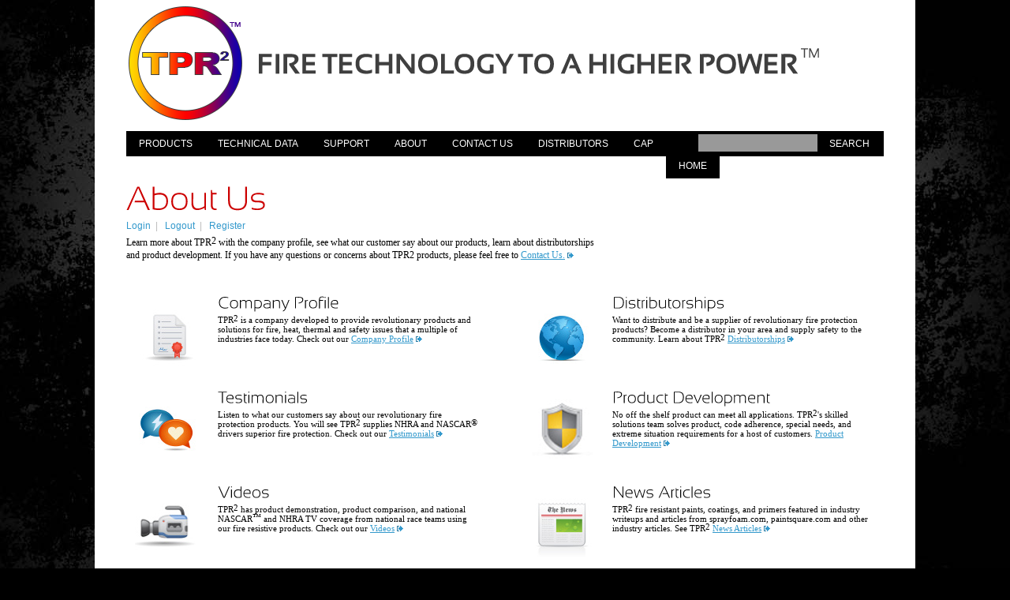

--- FILE ---
content_type: text/html
request_url: http://www.tpr2.com/about.html
body_size: 17904
content:
<!DOCTYPE html PUBLIC "-//W3C//DTD XHTML 1.0 Strict//EN" "http://www.w3.org/TR/xhtml1/DTD/xhtml1-strict.dtd">
<html xmlns="http://www.w3.org/1999/xhtml" xml:lang="en" lang="en">

    <!-- HEAD -->
    <head>
       <meta name="author" content="rbenoit" />
       <meta name="description" content="Learn more about TPR2 with the company profile, see what our customer say about our products, learn about distributorships and product development." />
       <meta name="keywords" content="TPR2,thermal,product,research,profile,testimonials,distributors,distributorships,product development,tpr2 coatings,LEED credits,leed,certifications,TPR2 Corp,tpr2 corporation" />
       <meta name="language" content="english" />    
       <meta http-equiv="Content-Type" content="text/html; charset=utf-8" />
       <title>About TPR2 Corporation</title>
       <!-- ICON -->
       <link rel="icon" href="img/common/icons/favicon.ico" type="image/x-icon" />       
       <!-- CSS (Cascading Style Sheets) Files -->
       <link type="text/css" rel="stylesheet" href="css/prettyPhoto/prettyPhoto.css" />
       <link type="text/css" rel="stylesheet" href="css/common.css" />
       <link type="text/css" rel="stylesheet" href="css/services.css" /> 
       <!-- JavaScript Files -->
       <script type="text/javascript" src="lib/jquery-1.3.2.min.js"></script>
       <script type="text/javascript" src="lib/jquery.easing.1.2.js"></script>
       <script type="text/javascript" src="lib/jquery.prettyPhoto.js"></script>
       <script type="text/javascript" src="lib/cufon-yui.js"></script>
       <script type="text/javascript" src="fonts/Sansation_700.font.js"></script>  
       <script type="text/javascript" src="fonts/Sansation_400.font.js"></script>     
       <script type="text/javascript" src="fonts/Sansation_300.font.js"></script>   
       <script type="text/javascript" src="js/common.js"></script>
       <script type="text/javascript" src="js/services.js"></script>
       
        <!--[if IE 6]>
        <script type="text/javascript" src="lib/DD_belatedPNG_0.0.8a-min.js"></script>
        <script>
          DD_belatedPNG.fix('.ie6PNGfix, .commonLink');
          
          /* string argument can be any CSS selector */
          /* .ie6PNGfix example is unnecessary */
          /* change it to what suits you! */
        </script>
        <![endif]-->

        <script type="text/javascript"><!--//--><![CDATA[//><!--
            sfHover = function() {
                var sfEls = document.getElementById("nav").getElementsByTagName("LI");
                for (var i=0; i<sfEls.length; i++) {
                    sfEls[i].onmouseover=function() {
                        this.className+=" sfhover";
                    }
                    sfEls[i].onmouseout=function() {
                        this.className=this.className.replace(new RegExp(" sfhover\\b"), "");
                    }
                }
            }
            if (window.attachEvent) window.attachEvent("onload", sfHover);
        //--><!]]></script>	
        
        <script type="text/javascript" src="http://www.eventcapture03.com/js/56808.js" ></script>
<noscript><img src="http://www.eventcapture03.com/56808.png" style="display:none;" /></noscript>	
    </head>
    
    <body>

        <!-- HEADER SECTION -->
        <div id="headerContainer">
            <a name="pageTopAnchor"></a>
            <a href="index.html" id="logo" class="ie6PNGfix"></a>
          <div id="titleWrapper">                              
                <a href="index.html" id="title">FIRE TECHNOLOGY TO A HIGHER POWER<sup>&trade;</sup></a>
                
            </div><!-- titleWrapper -->
                     
        </div> <!-- headerContainer  -->


        <!-- BODY CONTAINER -->
        <div id="bodyContainer">    
               
           <!-- NAVIGATION -->

          <!-- searchContainer --> 
<div id="navigationContainer">
<div id="searchContainer">
<form name="SearchForm"  action="sessearch.php">
<fieldset>
<input type="submit" id="searchBoxBtn" value="Search" />
<input type="text" name="q" size="15" STYLE="background: #999999; padding: 2px 3px 2px 3px; color: black; font-weight: normal">
</fieldset>
</form>
</div> <!-- searchContainer -->  

 
   <!-- NAVIGATION -->        
               <ul id="nav">
                    <li><a href="products.html">Products</a></li>                    
                    
                    <li><a href="techdata.html">Technical Data</a></li>
                       					    
                    <li><a href="support.html">Support</a></li>
                       		
                    <li><a href="about.html">About</a></li>
 
                   
            
                    <li><a href="contact.html">Contact Us</a></li> 
                    <li><a href="distributors.html">Distributors</a></li>
				   <li><a href="cap.php">CAP</a></li>
                   
                    <li><a href="index.html">Home</a></li>
                </ul> 
            </div><!-- navigationContainer -->       
            
            <!-- PAGE CONTENT HERE, SERVICES --> 
            <div id="servicesContentContainer">           
            
                <div id="servicesContainer">
                    <!-- PAGE TITLE AND NAVIGATION TREE -->
                    <h1 class="commonPageTitle">About Us</h1>
                    <div id="navigationTreeContainer">
                        <a href="login/login.php" class="prev">Login</a>&nbsp;&nbsp;|&nbsp;&nbsp;
                        <a href="login/logout.php" class="prev">Logout</a>&nbsp;&nbsp;|&nbsp;&nbsp; 
                        <a href="login/register.php" class="prev">Register</a> 
                        
                    </div> <!-- navigationTreeContainer -->
                    
                    <!-- SHORT TEXT THAT DESCRIBE PAGE CONTENT  --> 
                    <p class="commonIntroductionText">
                      Learn more about TPR<sup>2</sup> with the company profile, see what our customer say about our products, learn about distributorships and product development.  If you have any questions or concerns about TPR2 products, please feel free to <a href="contact.html" class="commonLink">Contact Us.</a>
                    </p>






                    
                    <!-- Top Level Product Categories -->
                    <div id="servicesSmallInfo">
                        <div class="column floatLeft">
                            <div class="item">
                                <a href="companyprofile.html"><div class="image asyncImgLoad ie6PNGfix" title="img/services/icons/profile.png"></div></a>
                                <div class="desc">
                                    <p class="title"><a href="companyprofile.html">Company Profile</a></p>
                                    <p class="text">
                                        TPR<sup>2</sup> is a company developed to provide revolutionary products and solutions for fire, heat, thermal and safety issues that a multiple of industries face today.  Check out our <a href="companyprofile.html" class="commonLink">Company Profile</a>                                    
                                    </p>
                                </div>
                            </div>
                            <div class="item">
                                <a href="testimonials.html"><div class="image asyncImgLoad ie6PNGfix" title="img/services/icons/testimonials.png"></div></a>
                                <div class="desc">
                                    <p class="title"><a href="testimonials.html">Testimonials</a></p>
                                    <p class="text">
                                      Listen to what our customers say about our revolutionary fire protection products. You will see TPR<sup>2</sup> supplies NHRA and NASCAR<sup>&reg;</sup> drivers superior fire protection. Check out our <a href="testimonials.html" class="commonLink">Testimonials</a>                                                                       
                                    </p>
                                </div>                                
                            </div>

<div class="item">
                                <a href="videos.html"><div class="image asyncImgLoad ie6PNGfix" title="img/services/icons/video.png"></div></a>
                                <div class="desc">
                                    <p class="title"><a href="videos.html">Videos</a></p>
                                    <p class="text">
                                       TPR<sup>2</sup> has product demonstration, product comparison, and national NASCAR<sup>&trade;</sup> and NHRA TV coverage from national race teams using our fire resistive products. Check out our <a href="videos.html" class="commonLink">Videos</a>                                    
                                    </p>
                                </div>
                            </div>
                            <div class="item">
                                <a href="press.html"><div class="image asyncImgLoad ie6PNGfix" title="img/services/icons/press.png"></div></a>
                                <div class="desc">
                                    <p class="title"><a href="press.html">Press Releases</a></p>
                                    <p class="text">
                                     TPR<sup>2</sup> press releases are available for download in PDF format.  Check out the latest <a href="press.html" class="commonLink">Press Releases</a>                                                                       
                                    </p>
                                </div>                                
                            </div>
                                                                        
                        </div>























                        <div class="column floatRight">
                            <div class="item">
                                <a href="distributors.html"><div class="image asyncImgLoad ie6PNGfix" title="img/services/icons/distributor.png"></div></a>
                                <div class="desc">
                                    <p class="title"><a href="distributors.html">Distributorships</a></p>
                                    <p class="text">
                                      Want to distribute and be a supplier of revolutionary fire protection products? Become a distributor in your area and supply safety to the community. Learn about TPR<sup>2</sup> <a href="distributors.html" class="commonLink">Distributorships</a>                                    
                                    </p>
                                </div>                                 
                            </div> 
                            <div class="item">
                                <a href="productdev.html"><div class="image asyncImgLoad ie6PNGfix" title="img/services/icons/productdev.png"></div></a>
                                <div class="desc">
                                    <p class="title"><a href="productdev.html">Product Development</a></p>
                                    <p class="text">
                                       No off the shelf product can meet all applications. TPR<sup>2</sup>'s skilled solutions team solves product, code adherence, special needs, and extreme situation requirements for a host of customers. <a href="productdev.html" class="commonLink">Product Development</a>                                    
                                    </p>
                                </div>                                 
                            </div> 

<div class="item">
                                <a href="news.html"><div class="image asyncImgLoad ie6PNGfix" title="img/services/icons/news.png"></div></a>
                                <div class="desc">
                                    <p class="title"><a href="news.html">News Articles</a></p>
                                    <p class="text">
                                     TPR<sup>2</sup> fire resistant paints, coatings, and primers featured in industry writeups and articles from sprayfoam.com, paintsquare.com and other industry articles. See TPR<sup>2</sup> <a href="news.html" class="commonLink">News Articles</a>                                    
                                    </p>
                                </div>                                 
                            </div> 
                            <div class="item">
                                <a href="contact.html"><div class="image asyncImgLoad ie6PNGfix" title="img/services/icons/contact.png"></div></a>
                                <div class="desc">
                                    <p class="title"><a href="contact.html">Comments / Questions</a></p>
                                    <p class="text">
                                      TPR<sup>2</sup> would love to hear from you. If you got questions about fire protection and how our revolutionary products can help, feel free to <a href="contact.html" class="commonLink">Contact Us</a>                                    
                                    </p>
                                </div>                                 
                            </div> 
                                                                         
                        </div>                        
                        <div class="clearBoth"></div>                                           
                    </div> <!-- servicesSmallInfo -->                                     

                   
                                                                                  
                </div>  <!-- servicesContainer -->                           
            </div> <!-- servicesContentContainer -->
            
            <div class="clearBoth"></div>                      
        </div> <!-- bodyContainer -->  

       <!-- FOOTER --> 
        <div id="footerContainer" class="ie6PNGfix">
            <div id="footerListContainer" class="ie6PNGfix">  
                <div class="footerList">
                    <a href="products.html"><span class="footerTitleSpan">PRODUCTS</span></a>
                     <ul>
						<li><a class="footerLink" href="thermalbarriers.html">Thermal / Ingnition Barriers</a></li> 
						<li><a class="footerLink" href="buildingcode.html">Building Code</a></li>
						<li><a class="footerLink" href="wildlandcode.html">Urban / Wildland Code</a></li>
                        <li><a class="footerLink" href="proracing.html">Professional Racing</a></li>
                        
                        
                                   
                     </ul>
                </div><div class="footerList">
                    <a href="techdata.html"><span class="footerTitleSpan">TECHNICAL DATA</span></a>
                    <ul>
                        <li><a class="footerLink" href="certifications.html">Certifications</a></li>
                        <li><a class="footerLink" href="msds.html">SDS</a></li>
                        <li><a class="footerLink" href="directions.html">Directions</a></li>
                        <li><a class="footerLink" href="properties.html">Properties</a></li>   
 						<li><a class="footerLink" href="leedcredits.html">LEED Credits</a></li>  
          				<li><a class="footerLink" href="specifications.html">Specifications</a></li>
						<li><a class="footerLink" href="spraying.html">Spraying Coatings</a></li>         
                    </ul>
                </div><div class="footerList">
                    <a href="support.html"><span class="footerTitleSpan">CUSTOMER SUPPORT</span></a>
                    <ul>
						<li><a class="footerLink" href="spraying.html">Spraying Coatings</a></li>
                        <li><a class="footerLink" href="faq.html">Frequent Questions</a></li>
                        <li><a class="footerLink" href="glossary.html">Glossary</a></li>
                        <li><a class="footerLink" href="legal.html">Legal</a></li>
						<li><a class="footerLink" href="productdev.html">Product Development</a></li>
					    <li><a class="footerLink" href="sitemap.html">Site Map</a></li>
						<li><a class="footerLink" href="contact.html">Contact Us</a></li>
                    </ul>
                </div><div class="footerList">
                    <a href="about.html"><span class="footerTitleSpan">ABOUT TPR<sup>2</sup></span></a>
                    <ul>
						<li><a class="footerLink" href="productdev.html">Product Development</a></li>
                        <li><a class="footerLink" href="companyprofile.html">Company Profile</a></li>
                        <li><a class="footerLink" href="testimonials.html">Testimonials</a></li>
                        <li><a class="footerLink" href="distributors.html">Distributorships</a></li>
                        <li><a class="footerLink" href="videos.html">Videos</a></li>
						<li><a class="footerLink" href="press.html">Press Releases</a></li>
						<li><a class="footerLink" href="news.html">News</a></li>
                    </ul>
                </div>
            </div> <!-- footerListContainer -->    
           <br /> <br /> <br />
            <span class="footerCopyright">TPR<sup>2</sup> Corp. &copy; 2017.     All Rights Reserved.</span>    
             
<div class="footerPowered">
                <a href="#pageTopAnchor" class="textTooltipLeftTop"><span class="desc displayNone">Back to page top</span>
<img class="ie6PNGfix" src="img/footer/upArrow.png"  alt="Up Arrow" /></a>
            </div>

		
        </div> <!-- footerContainer -->   
        <div class="bodyEndBlock"></div>
    </body>
</html>


--- FILE ---
content_type: text/css
request_url: http://www.tpr2.com/css/common.css
body_size: 36086
content:
/********************************************************************
    File:   
        commonCSS.css
    Brief:  
        Hold common styles for whole website
    Author:
        DigitalCavalry
    Author URI:
        http://graphicriver.net/user/DigitalCavalry
*********************************************************************/


/*************************
    GLOBAL
*************************/ 

* 
{
    border:0px none;  
    font-family:inherit;  
    font-size: 100%;  
    font-style:inherit;  
    font-weight:inherit;  
    margin:0px;  
    padding:0px;  
    vertical-align:baseline;  
}

img 
{
    border:none;        
}
        
a  
{
    text-decoration:none;
	color: #000000;
} 

body 
{
    background-image: url("../img/backgrounds/bg04.jpg");
    background-repeat:no-repeat;
    background-position: 50% 0%;

    background-color: #000;
    text-align:left;
    padding:0px;
    margin-top:0px;  
}

#bodyContainer
{
    width:1040px;
    margin:auto;
    min-height: 200px; 
    margin-top:0px; 
    padding-top:10px;
    padding-bottom: 0px; 
    border:0px solid white; 
    background-color:#FFF;
}

.bodyEndBlock
{
    width:1040px; 
    height:80px; 
    margin:auto;
    margin-top:0px;
    margin-bottom: 0px;
    padding:0px; 
    border:0px solid black; 
    background-color:transparent;
	
	
}



sup,
sub {
	height: 0;
	line-height: 1;
	vertical-align: baseline;
	_vertical-align: bottom;
	position: relative;
	
}

sup {
	bottom: .4ex;
}

sub {
	top: .5ex;
}

/********************************
     CUB3R SLIDER
*********************************/

#cu3erContainerWrapper
{
    width:1000px;
    height:360px;
    padding-left:40px;
    margin-top: 15px;
    background-color: transparent;
    
    background-image: url('../img/slider/cu3er/shadow.jpg');
    background-repeat: no-repeat;
    background-position: 50% 100%;
}

#cu3erContainer
{
    width:960px;
    height:300px;
    margin-left:0px;
    margin-top:0px;
    background-color: transparent;
}

/********************************
     ASYNCHRONOUS IMAGE LOADING
*********************************/ 

.asyncImgLoad { clear: none; } 

/*************************
    UTILITY
*************************/ 

.clearBoth { clear:both; }
.clearLeft { clear:left; }
.clearRight { clear:right; }

.displayNone { display: none; }

.floatLeft { float: left; }
.floatRight { float: right; }  

.spanBold { font-weight: bold; }
.spanItalic { font-style: italic; }
.spanBoldItalic { font-weight: bold; font-style: italic;}

/****************************
   BUTTONS
****************************/ 

.readViewMoreBtn
{
    width: 144px;
    height: 37px;
    padding-left: 5px;
    padding-right: 5px;
    background-color: #fff;
    border: 1px solid #ddd;
    color: #000;
    font: bold 18px/37px Tahoma;
    cursor: pointer;
    text-align: center;
    text-decoration: none;
    display:block;
}

.readViewMoreBtn:hover
{
    
    background-color: #000;
    border: 1px solid #000; 
    color: #FFF;
}

.commonLink
{
	color: #3399cc;
	;
	text-decoration:underline;
	cursor: pointer;
	padding-right: 12px;
	background-image: url('../img/common/img/linkArrowBlue.png');
	background-position: 100% 60%;
	background-repeat: no-repeat;
}

.commonLink:hover
{
    text-decoration:underline;  
}  

/****************************
   CONTENT SECTIONS
****************************/ 

.contentSectionTitleWhite
{
   height: 10px; 
   padding-top:2px;
   padding-bottom:4px;
   padding-left: 5px; 
   font: 10px Verdana; 
   font-weight:bold;
   background-color:#FFF; 
   color:#222;
   text-align: left;
   border-left: 0px solid #eee;
   border-top: 1px solid #ddd;
   border-right: 0px solid #eee;
   border-bottom: 1px solid #ddd;
   text-transform: uppercase; 
}  

/************************************
    NAVIGATION TREE
*************************************/

#navigationTreeContainer
{
    border: 0px solid #ccc;
    height: 20px;
    padding-top: 5px;
    font-family: Arial,Helvetica,sans-serif;
    margin-left: 0px;
    margin-right: 20px;
    font-size: 12px;
    color: #bbb;
    text-align: left;
}

#navigationTreeContainer .prev
{
    color:#3399cc;
}

#navigationTreeContainer .current
{
    color:#bbb;
}

/****************************
   IMAGE PREVIEW - TOOLTIP
****************************/ 

.imgTipLeftTop { clear: none; }
.imgTipRightTop { clear: none; }
.imgTipCenterTop { clear: none; } 

#imgPreview
{
    position:absolute;
    padding:0px;
    margin: 0px;
    z-index:1000;
    visibility:visible;
    overflow: hidden;
    background-color: #151515;
    background-image: url('../img/common/ajax/loading12.gif');
    background-repeat: no-repeat;
    background-position: 50% 50%;
    border: 1px solid #222;
}

#imgPreviewImg
{
    margin:0px;
    padding:0px;
    overflow: hidden;
}

#imgPreviewDesc
{
    padding:4px 4px 4px 4px;
    font:normal 10px/10px Verdana;
    line-height: 110%;
    color:#FFF; 
}


/******************************************
   IMAGE PREVIEW FOR TEXT LABELS - TOOLTIP
*******************************************/ 

.imgTxtPrevLink
{
    cursor: pointer;
    padding-right: 13px;
    background-image: url('../img/common/img/imgLinkBlue.png');
    background-repeat: no-repeat;
    background-position: 100% 20%;
    color: #3399CC;
}

.imgTxtPrevLink:hover
{
    text-decoration: underline;
}


.imgTxtTipLeftTop { clear: none; }
.imgTxtTipRightTop { clear: none; }
.imgTxtTipCenterTop { clear: none; } 

#imgTxtPreview
{
    position:absolute;
    padding:0px;
    margin: 0px;
    z-index:1000;
    border: 1px solid #222;
    visibility:visible;
    overflow: hidden;
    background-color: #151515;
    background-image: url('../img/common/ajax/loading12.gif');
    background-repeat: no-repeat;
    background-position: 50% 50%;
}

#imgTxtPreviewImg
{
    margin:0px;
    padding:0px;
    overflow: hidden;
}

#imgTxtPreviewDesc
{
    padding:4px 4px 4px 4px;
    font:normal 10px/10px Verdana;
    line-height: 110%;
    color:#FFF; 
}

#imgTxtLoader
{
    width:20px;
    height:20px;
    background-image: url('../img/common/ajax/loading12.gif');
    background-repeat: no-repeat;
    background-position: 50% 50%;
    background-color: #000;
    position: absolute;
    z-index: 1000;
    visibility: visible;
}

/****************************
   SIMPLE TEXT TOOLTIP
****************************/ 

.textTooltipCenterTop { clear: none;}
.textTooltipLeftTop { clear: none;}
.textTooltipRightTop { clear: none;}

#textPreview
{
    position:absolute;
    border-color: #aaa;
    border-width: 0px;
    border-style: solid;
    padding:0px;
    display:block;
    color:#000;
    z-index:1000;
    visibility: hidden;
    overflow: hidden;
    background-color: #ffa;
}

#textPreviewDesc
{
    padding:4px 8px 4px 8px;
    font:10px Verdana;
    line-height: 140%;
    border: 1px solid #888;
}

/******************************** 
    HEADER
*********************************/

#headerContainer
{
    width:960px;
    padding-right: 40px;
    height:151px;
    margin:auto;
    margin-top:0px;
    padding-top:5px;
    padding-bottom: 0px;
    padding-left:40px; 
    background-color:white;  
}

#headerContainer #logo
{
    float:left;
    display: block;
    height: 151px;
    width: 150px;
    background-color: #FFF;
    margin-right: 0px;
    
    background-image: url('../img/header/tpr2_logo.png');
    background-position: 0% 0%;
    background-repeat: no-repeat;
}

#headerContainer #titleWrapper
{
    height: 80px;
    float: left;
    width: 720px;
    padding-left: 15px;
    padding-top: 55px;
}

#headerContainer #title 
{
    font: bold 35px "Trebuchet MS", Arial, Helvetica, sans-serif;
    color: #3f3f3f;
}

#headerContainer .titleSlogan
{
    float:left; 
    font: 16px Verdana;
    color: #aaa;
    background-color: transparent;
    padding:0px;
}

#headerContainer #communityThumbsContainer
{
    padding-right:0px;
    padding-top: 60px;
    float: right;
    width: 140px;
}

#flickrBtn, #twitterBtn, #facebookBtn, #rssBtn 
{
    float: right; 
    margin-left: 5px;
    cursor: pointer;
    display: block;
    width:26px;
    height:26px;
    background-position: 0% 0%;
    background-repeat: no-repeat;
}

#flickrBtn
{
    background-image: url('../img/header/flickr.png');
}

#twitterBtn
{
    background-image: url('../img/header/twitter.png');
}

#facebookBtn
{
    background-image: url('../img/header/facebook.png');
}

#rssBtn
{
    background-image: url('../img/header/rss.png');
}

/****************************
   FOOTER                                                
****************************/ 

#footerContainer
{
    width:1040px; 
    height:210px; 
    margin:auto;
    margin-top:0px;
    margin-bottom:0px;
    padding-top:0px;
    padding-left:0px;  
    background-color:transparent;
    text-align:center;
    font: 11px Verdana;
    position: relative;   
}

#footerContainer .logo
{
    position: absolute;
    left: 50%;
    bottom: 0%;
    width:75px;
    height:45px;
    display: block;
    background-image: url('../img/footer/tpr2_smalllogo.png');
    background-position: 50% 100%;
    background-repeat:no-repeat;      
}

#footerListContainer
{
    display:block;
    height:130px;
    width:980px;
    margin-left: 0px;
    padding-top: 20px;
    border-top: 0px solid #ccc;
    text-align: center;
    padding-left: 150px;
    
    background-image: url('../img/footer/gradient.png');
    background-position: 0px 0px;
    background-repeat: repeat-x;      
}

.footerList
{
   width: 180px;
   padding-left: 10px;
   margin-right: 0px;
   border: 0px solid blue;
   text-align: left;
   display:inline-block;
   border-left: 1px solid #222;
   float:left;
}

.footerList ul 
{ 
    padding-left: 0px; 
    margin-left:0px; 
    margin-top:10px;
}

.footerTitleSpan 
{ 
    color:#FFF; 
    font-size: 12px; 
    font-weight: bold;
}

.footerList li 
{ 
    color:#333; 
    font-size: 10px; 
    list-style-type:none; 
    list-style-position:outside; 
    margin-bottom: 5px;
    margin-left: 0px;
    padding-left: 0px;
}

.footerLink 
{ 
    text-decoration: none;
    color: #999;
}

.footerLink:hover
{
    color: #FFF;
}


.footerCopyright 
{ 
    color: #ddd; 
    font: normal 10px Verdana;  
    margin-top: 0px;
}

.footerPowered 
{ 
    position:absolute; 
    color: #ddd;
    font: normal 10px Verdana; 
    margin-top: 0px; 
    right: 5px; 
    bottom:5px;
}

/*************************
    NAVIGATION
*************************/  

#navigationContainer 
{   
    height:32px;
    background-color:#000;
    position:relative;
    z-index: 600;
    margin-left: 40px;
    margin-right: 40px; 
    padding-left: 0px;
    padding-right: 0px; 
    margin-top: 0px;     
}

#nav, #nav ul 
{ 
    padding: 0;
    margin: 0;
    list-style: none;
    line-height: 1;
}

#nav a.dirV 
{
    background-image: url('../img/navigation/down.gif');
    background-position: 100% 50%;
    background-repeat: no-repeat;
}

#nav a.dirH 
{
    background-image: url('../img/navigation/right.gif');
    background-position: 100% 50%;
    background-repeat: no-repeat;
} 

#nav a 
{
    display: block;
    padding-left:16px;
    padding-right:16px;
    color: #FFFFFF;   
}  

#nav li 
{ 
    font: normal 12px/32px "Trebuchet MS", Arial, Helvetica, sans-serif;
    text-transform: uppercase;
    float: left;
    min-width: 10px; 
    color:white;
    background:black;        
}

#nav li:hover, 
#nav li.hover 
{  
    position: static;  
} 

#nav li:hover
{ 
    background: #3399cc;
}

#nav ul li 
{ 
    font: normal 11px/24px "Trebuchet MS", Arial, Helvetica, sans-serif;
    text-transform:none;
    float: left;
    width: 180px; 
}

#nav ul li:hover 
{ 
    background: #3399cc;
}

#nav li ul 
{ 
    position: absolute;
    background: orange;
    width: 180px;
    left: -999em; 
}

#nav li ul ul 
{ 
    margin: -24px 0px 0px 180px;
}

#nav li:hover ul ul, 
#nav li:hover ul ul ul, 
#nav li.sfhover ul ul, 
#nav li.sfhover ul ul ul 
{
    left: -999em;
}

#nav li:hover ul, 
#nav li li:hover ul, 
#nav li li li:hover ul, 
#nav li.sfhover ul, 
#nav li li.sfhover ul, 
#nav li li li.sfhover ul 
{ 
    left: auto;
} 

/* NAVIGATION ADDS */

#searchContainer
{
   overflow: hidden;
   font-family: Verdana;
   text-align: right;
   margin-top:4px;
   background-color: #000;
   margin-right: 0px;
   width:250px;
   height: 24px;
   float:right;
}

#searchBox 
{
	color:#000000;
	font: normal 12px "Trebuchet MS", Arial, Helvetica, sans-serif;
	margin-right:2px;
	width:140px;
	border:1px solid #444;
	padding: 2px 3px 2px 3px;
	float:right;
	background-color: #999999;
} 

#searchBoxBtn 
{ 
    color:#FFF; 
    font: normal 12px/24px "Trebuchet MS", Arial, Helvetica, sans-serif;
    margin-left:0px;
    margin-right:4px;
    width:80px;
    height: 24px;
    float:right;
    display:block;
    background-color: #000;
    text-transform:uppercase;
    cursor: pointer;
}

#searchBoxBtn:hover
{
    background-color: #3399cc;
}


/**********************************************************
    SIDEBAR
**********************************************************/

#rightSideBarContainer
{
    width: 320px;
    min-height: 60px;
    margin-left:0px;
    margin-top: 0px;
    padding-left: 20px;
    padding-bottom: 30px;
    border-left: 0px solid #eee;
    background-color: #fff;
    float: right;
}

/* big advertisement */

.sidebarAdsContainer
{
    width:320px;

    padding-bottom: 20px;
    padding-top: 20px; 
    border:0px solid #ccc;
    border-top:0px solid #ccc;
    background-color: #FFF;
    margin-bottom: 20px;
}

.sidebarAdsContainer .image
{
    margin-left: 20px;
    border: 1px solid #ccc;
    padding: 3px;
    background-color: #FFF;
}

/* contact */

.sidebarContactContainer
{
    width:280px;
    padding-top: 20px;
    padding-left: 20px;
    padding-right: 20px;
    padding-bottom: 25px; 
    border:0px solid #ccc;
    border-top:0px solid #ccc; 
    background-color: #FFF;
    text-align: left;
    margin-bottom: 10px;
}

.sidebarContactContainer .map
{
    height: 180px;
    width: 272px;
    border: 1px solid #ccc;
    padding: 3px;
    background-color: #fff;
    display: block;
    
    background-image: url('../img/common/ajax/loading5.gif');
    background-repeat:no-repeat;
    background-position: 50% 50%;        
}

.sidebarContactContainer .text
{
    margin-top: 10px;
    color: #000;
    font: 11px Verdana;
    line-height: 120%;
    font-style: italic;
}

.sidebarContactContainer .header
{
    color: #3399CC;
    font: 12px Arial;
    line-height: 120%;
    font-style:normal;
}

.sidebarContactContainer .color
{
    color: #3399CC;
}

/* multi image box */

.sidebarMultiImageBoxContainer
{
    width:280px;
    padding-top: 15px;
    padding-left: 20px;
    padding-right: 20px;
    padding-bottom: 15px; 
    border:0px solid #ccc;
    border-top:0px solid #ccc; 
    background-color: #FFF;
    text-align: left;
    margin-bottom: 20px;
 }
 
 .sidebarMultiImageBoxContainer .link
 {
    display: block;
    background-color: transparent;
    width: 74px;
    height: 74px;
    position: absolute;
 }

.sidebarMultiImageBoxContainer .picture
{
    border: 1px solid #ccc;
    padding: 3px;
    background-color:#FFF;
    margin-right:17px;
    width: 74px;
    height: 74px;
    float: left;
    cursor:pointer;
    display: block;
  
    background-image: url('../img/common/ajax/loading5.gif');
    background-repeat:no-repeat;
    background-position: 50% 50%;  
}

.sidebarMultiImageBoxContainer .picture:hover
{
    border: 1px solid #aaa;
}

.sidebarMultiImageBoxContainer .pictureLast
{
  border: 1px solid #ccc;
  padding: 3px;
  background-color:#FFF;
  width: 74px;
  height:74px;  
  float: left;
  cursor:pointer;
  display: block;
  
    background-image: url('../img/common/ajax/loading5.gif');
    background-repeat:no-repeat;
    background-position: 50% 50%; 
}

.sidebarMultiImageBoxContainer .pictureLast:hover
{
   border: 1px solid #aaa;  
}

.sidebarMultiImageBoxContainer .row
{
    margin-bottom: 16px;
    height: 82px;
    background-color:transparent;
}

.sidebarMultiImageBoxContainer .rowLast
{
    height: 82px;
    background-color:transparent;
}

/* newsletter */

.sidebarNewsletterContainer
{
    width:280px;
    padding-top: 10px;
    padding-left: 20px;
    padding-right: 20px;
    padding-bottom: 20px; 
    border:0px solid #ccc;
    border-top:0px solid #ccc; 
    background-color: #FFF;
    text-align: left;
    margin-bottom: 20px;
}

.sidebarNewsletterContainer .text
{
    font: 11px Verdana;
    padding-top: 5px;
    color: #000;
    line-height: 120%;
    margin-bottom: 10px; 
}

.sidebarNewsletterContainer .wrapper
{
   overflow: hidden;
   font-family: Verdana;
   text-align: right;
   margin-top:0px;
   background-color:transparent;
   margin-right: 0px;
   width:280px;
   height: 24px;
}

.sidebarNewsletterContainer .label
{
    font: 10px Verdana;
    font-style: italic;
    color: #aaa;
}

.sidebarNewsletterContainer .email
{
    color:#000; 
    font: normal 12px "Trebuchet MS", Arial, Helvetica, sans-serif;
    margin-left:0px;
    width:180px;
    border:1px solid #444;
    padding: 2px 3px 2px 3px;
    float:left;
    background-color: #FFF;
    
} 

.sidebarNewsletterContainer .btn 
{ 
    color:#FFF; 
    font: normal 12px "Trebuchet MS", Arial, Helvetica, sans-serif;
    margin-left:0px;
    padding-left:15px;
    padding-right:15px;
    padding-top: 3px;
    padding-bottom: 3px;
    float:left;
    display:block;
    background-color: #000;
    text-transform:uppercase;
    cursor: pointer;
}

.sidebarNewsletterContainer .btn:hover
{
    background-color: #3399cc;
}

/* sidebar tabs */

.sidebarTabsContainer
{
    width:320px;
    padding-top: 0px;
    padding-left: 0px;
    padding-right: 0px;
    padding-bottom: 15px; 
    border:0px solid #ccc;
    border-top:0px solid #ccc; 
    background-color: #FFF;
    text-align: left;
    margin-bottom: 20px; 
}

.sidebarTabsContainer .wrapper
{
    width: 320px;
    height: 280px;
    background-color: #000;
    position: relative;
    overflow: hidden;  
}

.sidebarTabsContainer .tab
{
   width: 280px;
   height: 220px;
   padding: 20px;
   overflow: hidden;
   background-color:#000;
   visibility:visible;
   left:0px;
   top:300px;
   position: absolute;
}

.sidebarTabsContainer .head
{
    height: 50px;
    width: 280px;
    background-color:transparent;
}

.sidebarTabsContainer .image
{
    width: 48px;
    height: 48px;
    border: 1px solid #333;
    float:left;
    margin-right: 5px;
    display: block;    
}

.sidebarTabsContainer .titleWrapper
{
    height: 50px;
    background-color:transparent;
    float:left;
}

.sidebarTabsContainer .title
{
    font: 22px Verdana;
    color: #3399CC;
}

.sidebarTabsContainer .subTitle
{
    font: 12px Verdana;
    color: #999;
}

.sidebarTabsContainer .thumbsBar
{
    margin-top:10px; 
    margin-right: 0px;
    height: 28px;
    background-color:#000;
}

.sidebarTabsContainer .thumb
{
    display:block;
    float:right;
    width:26px;
    height:26px;
    background-color:white;
    background-image: url('../img/common/ajax/loading2.gif');
    background-repeat: no-repeat;
    background-position: 50% 50%;
    margin-left:5px;
    overflow: hidden;
    border: 1px solid #aaa;
    cursor:pointer;
}

.sidebarTabsContainer .thumb:hover
{
    border: 1px solid #222;
}

.sidebarTabsContainer .default
{
    display:none;   
}

.sidebarTabsContainer .source
{
    display:none;   
}

.sidebarTabsContainer .text
{
    font: 11px Verdana;
    padding-top: 5px;
    color: #FFF;
    line-height: 120%; 
}

.sidebarTabsContainer .btnBar
{
    height: 32px;
    width: 320px;
    overflow: hidden;
}

.sidebarTabsContainer .btn
{
   height: 32px;
   float: right;
   font: normal 12px/32px "Trebuchet MS", Arial, Helvetica, sans-serif;
   text-transform: uppercase;
   color: #FFF;
   background-color: #000;
   padding-right: 14px;
   padding-left: 14px;
   cursor: pointer;
   border-top: 1px solid #3399cc;
}

/* link panel */

.sidebarLinkPanelContainer
{
    width:300px;
    padding-top: 15px;
    padding-left: 20px;
    padding-bottom: 15px; 
    border:0px solid #ccc;
    border-top:0px solid #ccc; 
    background-color: #FFF;
    text-align: left;
    margin-bottom: 20px;
}

.sidebarLinkPanelContainer .item
{
	height: 24px;
	display: block;
	padding-left: 10px;
	background-color: transparent;
	margin-right: 20px;
	cursor: pointer;
	border-bottom: 1px solid #ECECEC;
	font: 11px/24px Verdana;
	color: #0066FF;
}

.sidebarLinkPanelContainer .item:hover
{
    background-color: #000;
    color: #FFF;
}

.sidebarLinkPanelContainer .tagsWrapper
{
    width: 280px;
} 

.sidebarLinkPanelContainer .tag1, .sidebarLinkPanelContainer .tag2,
.sidebarLinkPanelContainer .tag3, .sidebarLinkPanelContainer .tag4,
.sidebarLinkPanelContainer .tag5  
{
    cursor: pointer; 
    padding-left:6px;
    padding-right:6px;
    padding-top:2px;
    padding-bottom:2px;
}

.sidebarLinkPanelContainer .tag1
{
    font: normal 22px/26px Arial;
    color:#000;
}

.sidebarLinkPanelContainer .tag2
{
    font: normal 18px/26px Arial;
    color:#222;
}

.sidebarLinkPanelContainer .tag3
{
    font: normal 16px/26px Arial;
    color:#444;
}

.sidebarLinkPanelContainer .tag4
{
    font: normal 12px/26px Arial;
    color:#666;
}

.sidebarLinkPanelContainer .tag5
{
    font: normal 10px/26px Arial;
    color:#888;
}


.sidebarLinkPanelContainer .tag1:hover, .sidebarLinkPanelContainer .tag2:hover,
.sidebarLinkPanelContainer .tag3:hover, .sidebarLinkPanelContainer .tag4:hover,
.sidebarLinkPanelContainer .tag5:hover
{
    background-color: #000;
    color: #FFF;
}


/* side bar mini slider */

#sidebarMiniSliderContainer
{
    /* 4:3 format*/
    width:318px;  /* -2px for border */
    height:238px;    
    border:0px solid #ccc;
    background-color: #000;
    margin-bottom: 40px;
    position: relative;
    border: 0px solid #ddd;
    overflow:hidden;
    
    border-left: 1px solid #444;   
    border-right: 1px solid #444;   
    border-top: 1px solid #444; 
    border-bottom: 1px solid #444;   
}

#sidebarMiniSliderContainer .slide
{
    width:320px; 
    height:240px;
    position: absolute;
    left: 0px;
    top: 0px;
    display: block;
    
    background-color: #000;    
    background-image: url('../img/common/ajax/loading6.gif');
    background-repeat: no-repeat;
    background-position: 50% 50%;
}

#sidebarMiniSliderContainer .btnContainer
{
    height: 20px;
    width: 160px;
    position: absolute;
    left: 15px;
    bottom: 15px;
    z-index: 10;
}

#sidebarMiniSliderContainer .btn
{
    width:18px;
    height:18px;
    border:0px solid #222;
    background-color: #222;
    color: #ccc;
    font: 10px/18px sans-serif;
    float:left;
    text-align: center;
    cursor: pointer;
    margin-right: 2px;
}

#sidebarMiniSliderContainer .desc
{
    width: 310px;
    padding-left: 5px;
    padding-right: 5px;
    padding-top: 5px;
    padding-bottom: 7px;
    background-color: #000;
    opacity: 0.90;
    filter:alpha(opacity=90); /* IE */  
    position: absolute;
    left: 0px;
    top: 0px;
    z-index: 10;
    color: #eee;
    font: 10px/12px Verdana;
    display: block;
}

/* advertisement 125x125 */

.sidebarAds125Container
{
    width:299px;
    padding-top: 20px;
    padding-left: 21px;
    padding-right: 0px;
    padding-bottom: 20px; 
    border:0px solid #ccc;
    border-top:0px solid #ccc; 
    background-color: #FFF;
    text-align: left;
    margin-bottom: 20px;
}

.sidebarAds125Container .imgLeft
{
    border: 1px solid #ccc;
    padding: 3px;
    background-color:#FFF;
    width: 125px;
    height: 125px;
    float: left;
    cursor:pointer;
  
    background-image: url('../img/common/ajax/loading5.gif');
    background-repeat:no-repeat;
    background-position: 50% 50%;  
}

.sidebarAds125Container .imgLeft:hover
{
    border: 1px solid #aaa;
}

.sidebarAds125Container .imgRight
{
  border: 1px solid #ccc;
  padding: 3px;
  background-color:#FFF;
  width: 125px;
  height:125px;  
  float: right;
  cursor:pointer;
  
    background-image: url('../img/common/ajax/loading5.gif');
    background-repeat:no-repeat;
    background-position: 50% 50%; 
}

.sidebarAds125Container .imgRight:hover
{
   border: 1px solid #aaa;  
}

.sidebarAds125Container .row
{
    margin-bottom: 12px;
    height: 137px;
    width: 278px;
    background-color:transparent;
}

.sidebarAds125Container .rowLast
{
    height: 137px;
    width: 278px; 
    background-color:transparent;
}

/* populars on side bar */

.sidebarPopularContainer
{
    width:320px;
    background-color: #FFF;
    padding-bottom: 20px;
}

.sidebarPopularContainer .wrapper
{
    width:320px;
    background-color: #FFF;
    margin-bottom: 20px;
}

.sidebarPopularContainer .image
{
    width:320px;
    height: 140px;
    overflow: hidden;
    
    background-image: url('../img/common/ajax/loading5.gif');
    background-position: 50% 50%;
    background-repeat: no-repeat;
}

.sidebarPopularContainer .header
{
    font: 20px/20px Verdana;
    color: #3399CC;
    margin-top: 5px;
}

.sidebarPopularContainer .text
{
    font: normal 11px/12px Verdana;
    color: #000;
    line-height: 120%;
    padding-top: 5px;
}


/**********************************************************
    COMMON PAGE LIST 
**********************************************************/

.commonPageListControlBar
{
    height: 30px;
    background-color: #fff;
    margin-top:30px;
    text-align: left;
    font:normal 11px/28px Verdana;
    color:#888;
}

.commonPageListBtn
{
  border: 0px solid #999;
  background-color:transparent;
  color:#000;
  font: normal 11px/28px Verdana; 
  padding: 3px;
  cursor: pointer;
}

.commonPageListBtnSpliter
{
  border: 0px solid #999;
  background-color:transparent;
  color:#000;
  font: normal 11px/28px Verdana; 
  padding: 3px;
  cursor: default;
}

.commonPageListBtn:hover
{
    text-decoration: underline;
}

.commonPageListBtnSelected
{
  border: 1px solid #000;
  background-color: #000;
  color:#FFF;
  font: normal 11px/28px Verdana; 
  padding: 6px;
  cursor:default;
}

.commonPageListBarStat
{
  font:normal 11px/28px Verdana;
  float:right;
  color:#888;
}

.commonImageDesc
{
   font: 9px/12px Arial;
   margin: 0px;
   padding: 0px;
   color: #666;
   text-align: right;
}

/**********************************************************
    FADER/MOVER SLIDER 
**********************************************************/

#faderMoverSlider
{
    width: 960px;
    height: 300px;
    overflow: hidden;
    position: relative;
    background-color: #000;
}

#faderMoverSliderContainer
{
    margin-top: 15px;
    margin-left: 40px;
    width: 960px;
    height: 300px;
}

#faderMoverSlider  .column
{
    width:300px;
    height: 300px;
    float:right;
    background-color: #000;
}

#faderMoverSlider  .slideFaderDescBack
{
    bottom:-70px;
    margin-left:0px;
    margin-top:0px;
    position:absolute;
    left:0px;
    width:960px;
    height:69px;
    opacity:0.8;
    filter:alpha(opacity=80); /* IE */ 
    background-color:#000;
    border-top:1px solid #111;    
} 

#faderMoverSlider .slideFaderDesc 
{
    font-weight:normal;
    font-family: verdana;
    font-size:10px;
    padding-top:0px;
    padding-left:10px;
    text-align:left;
    color:#DDD;
    bottom:-70px;
    margin-left:0px;
    margin-top:0px;
    position:absolute;
    left:0px;
    width:760px;
    height:70px;
    opacity:0.0;
    filter:alpha(opacity=0); /* IE */ 
    background:none;
    border:0px solid red;
} 

.slideFaderDesc .title
{
    margin-top:5px;
    position:static;
    color:#FFF;
    font: bold 20px "Trebuchet MS", Arial, Helvetica, sans-serif;
    padding-bottom:3px;
    margin-bottom:0px;
}

#faderMoverSlider .slide
{
    width: 960px;
    height: 300px;
    position: absolute;
    left:0px;
    top:0px;
}


#faderMoverSlider .descColumn
{
    padding-left: 20px;
    padding-right: 20px;
    font: normal 11px Verdana;
    line-height: 130%;
    text-indent: 20px;
    color: #ccc;
}

#faderMoverSlider .image
{
    width:960px;
    height: 300px;
    display:block;
    background-image: url('../img/common/ajax/loading10.gif');
    background-position: 50% 50%;
    background-repeat: no-repeat;
    background-color: #000;
}

#faderMoverSlider .imageForColumn
{
    width:660px;
    height:300px;
    display:block;
    
    background-image: url('../img/common/ajax/loading10.gif');
    background-position: 50% 50%;
    background-repeat: no-repeat;
    background-color: #000;    
}

/**********************************************************
    STATISTIC LISTS
**********************************************************/

.statisticContainer
{
    height: 160px;
    background-color:transparent;
    margin-bottom: 20px;
}

.statisticContainer .wrapper
{
    padding-left: 10px; 
    height: 150px;
    padding-top: 10px;
    float: left;
    background-color:transparent;
}

.statisticContainer .viewsCount, .statisticContainer .commentsCount
{
    color: #aaa;    
}

/**********************************************************
    COMMON
**********************************************************/

.commonPageTitle
{
	font: normal 42px "Trebuchet MS", Arial, Helvetica, sans-serif;
	color: #CC0000;
	font-size: 42px;
	margin-left: 0px;
	margin-right: 20px;
	text-align: left;
	border: 0px solid #ccc;
	margin-top: 0px;
}

.commonItemInfoContainer
{
    border-top: 1px solid #ddd;
    border-bottom: 1px solid #ddd;
    color:#666;
    font: normal 10px/20px Verdana; 
    height: 20px; 
    margin: 0px;
    margin-top: 15px;
    padding: 0px;
    padding-left: 10px;
    text-transform: uppercase;
}

.commonItemInfoContainer .separator
{
    color:#ccc;
    font: normal 10px/20px Verdana;
}

.commonItemHeader
{
    color: #3399CC;
    display: block; 
    font: normal 26px "Trebuchet MS", Arial, Helvetica, sans-serif;
    padding: 0px;
    padding-left: 0px;
    margin: 0px;
    margin-top: 10px;
}

.commonIntroductionText
{
    font: 12px Verdana;
    width: 600px;
    color: #000;
    line-height: 140%;
    margin-left: 0px;
    margin-right: 20px;
    margin-bottom: 20px;
}

.commonControlLabel
{
    font: 11px Verdana;
}

.commonControlErrorMsg
{
    font: 10px Verdana;
    font-style: italic;
    color: #a00;
    visibility: hidden;
}

.commonControlLabelItalic
{
    font: 10px Verdana;
    font-style: italic;
    color: #999;
}

.commonInput
{
    border: 1px solid #ccc;
    border-right: 1px solid #eee;
    border-bottom: 1px solid #eee;
    width: 300px;
    background-color: #f5f5f5;
    margin-bottom: 10px;
    height: 18px;
    color: #222;
    font-family: Arial;
    font-size: 15px;
    padding-left: 3px;
    padding-top: 2px;
    padding-bottom: 2px;
}
     
.commonTextarea
{
    border: 1px solid #ccc;
    border-right: 1px solid #eee;
    border-bottom: 1px solid #eee;        
    margin-bottom: 10px;    
    width: 500px;
    max-width: 500px;
    height: 150px;
    max-height: 150px;
    overflow:auto;
    font-size: 14px;
    font-family: monospace;
    background-color: #f5f5f5;
    color: #222;
    padding-left: 3px;
    padding-top: 3px;
} 

/**********************************************************
    BASIC STYLES
**********************************************************/

/*  thin headers */

.h1Thin
{
    color: #3399CC;
    font: 32px Verdana;
}

.h2Thin
{
    color: #3399CC;
    font: 28px Verdana; 
}

.h3Thin
{
    color: #3399CC;
    font: 24px Verdana; 
}

.h4Thin
{
    color: #3399CC;
    font: 20px Verdana; 
}

.h5Thin
{
	color: #000000;
	font: 16px Verdana;
}

/* normal headers */

.h1Normal
{
    color: #3399CC;
    font: 32px Verdana;
}

.h2Normal
{
    color: #3399CC;
    font: 28px Verdana; 
}

.h3Normal
{
    color: #3399CC;
    font: 24px Verdana; 
}

.h4Normal
{
    color: #3399CC;
    font: 20px Verdana; 
}

.h5Normal
{
    color: #3399CC;
    font: 16px Verdana; 
}


/* bold headers */

.h1Bold
{
    color: #3399CC;
    font: 32px Verdana;
}

.h2Bold
{
    color: #3399CC;
    font: 28px Verdana; 
}

.h3Bold
{
    color: #3399CC;
    font: 24px Verdana; 
}

.h4Bold
{
    color: #3399CC;
    font: 20px Verdana; 
}

.h5Bold
{
    color: #3399CC;
    font: 16px Verdana; 
}

/* list */

.ulBasic
{
    
}

.ulBasic li
{
    background-image: url('../img/common/squere/4x4blue.gif');
    background-position: 0% 60%;
    background-repeat: no-repeat;
    list-style-image: none;
    list-style-type:none; 
    list-style-position:outside;
    font: 11px/14px Verdana;
    padding-left: 10px;
    margin-bottom: 3px;  
}

/* table */

.tableBasic
{
    border-collapse:collapse;
	width:inherit
}

.tableBasic tr.even
{
    background-color: #EEE;
}

.tableBasic td.head
{
   background-color: #3399cc;
   color:#FFF;
   padding-left: 5px;
   padding-right: 5px;
   font: normal 12px "Trebuchet MS", Arial, Helvetica, sans-serif;
   text-transform: uppercase;
   border:1px solid #ccc;
   text-align: center;
}

.tableBasic td
{
   color:#000;
   padding-left: 5px;
   padding-right: 5px;
   padding-top: 5px;
   padding-bottom: 5px;
   font: normal 12px Verdana;
   border:1px solid #ccc;
   text-align: center;
}

/* quote */

.quoteBlockRight
{
    padding-top: 15px;
    padding-bottom: 15px;
    padding-left: 20px;
    padding-right: 20px;
    margin: 5px;
    margin-top: 10px;
    margin-right: 0px;
    background-color: #FFF;
    width: 280px;
    float:right;
    display: block;
    
    background-image: url('../img/common/img/quoteBlue.jpg');
    background-position: 0% 0%;
    background-repeat: no-repeat;  
}

.quoteBlockLeft
{
    padding-top: 15px;
    padding-bottom: 15px;
    padding-left: 20px;
    padding-right: 20px;
    margin: 5px;
    margin-top: 10px;
    margin-right: 0px;
    background-color: #FFF;
    width: 280px;
    float:left;
    display: block;
    
    background-image: url('../img/common/img/quoteBlue.jpg');
    background-position: 0% 0%;
    background-repeat: no-repeat;  
}

.quoteBlockFullWidth
{
    padding-top: 15px;
    padding-bottom: 15px;
    padding-left: 20px;
    padding-right: 20px;
    margin: 5px;
    margin-top: 10px;
    margin-right: 0px;
    background-color: #FFF;
    display: block;
    
    background-image: url('../img/common/img/quoteBlue.jpg');
    background-position: 0% 0%;
    background-repeat: no-repeat;  
}


.quoteText
{
    color:#000;
    font: bold 12px/14px Verdana;
    line-height: 140%;
    font-style: italic;
}

.quoteAuthorRight
{
    color:#3399cc;
    font: normal 11px/12px Verdana;
    text-align: right;
    font-style: italic;
    margin-top: 10px;
}

.quoteAuthorLeft
{
    color:#3399cc;
    font: normal 11px/12px Verdana;
    text-align: left;
    font-style: italic;
    margin-top: 10px;
}

/* image in text */

.image280InTextWrapperLeft
{
    float:left;
    margin-right:20px;
    margin-top:20px;
    margin-bottom: 20px;
    width: 280px;
}

.image280InTextWrapperRight
{
    float:right;
    margin-left:20px;
    margin-top:20px;
    margin-bottom: 20px;
    width: 280px;
}

.image320InTextWrapperLeft
{
    float:left;
    margin-right:20px;
    margin-top:20px;
    margin-bottom: 20px;
    width: 320px;
}

.image320InTextWrapperLeft p
{
    text-indent:0px !important;
}

.image320InTextWrapperRight
{
    float:right;
    margin-left:20px;
    margin-top:20px;
    margin-bottom: 20px;
    width: 320px;
}

.image320InTextWrapperRight p
{
    text-indent:0px !important;
}

.imageInTextDesc
{
    font:11px Verdana;
    color:#000;
}

/* signature */

.signatureLeft
{
    float:left;
    color:#000;
    font:bold 11px Verdana;
    margin-top: 10px;
    font-style: italic;
}

.signatureRight
{
    float:right;
    color:#000;
    font:bold 11px Verdana;
    margin-top: 10px;
    font-style: italic;
}

/* light box link */

a.lightBox
{
    color: #3399CC;
    cursor: pointer;
    padding-right: 13px;
    background-image: url('../img/common/img/lightBoxLinkBlue.png');
    background-repeat: no-repeat;
    background-position: 100% 20%; 
}

a.lightBox:hover
{
    text-decoration: underline;
}

--- FILE ---
content_type: text/css
request_url: http://www.tpr2.com/css/services.css
body_size: 3314
content:
/********************************************************************
    File:   
        servicesCSS.css

*********************************************************************/
     

#servicesContentContainer
{
  width: 960px;
  margin-left: 40px;
  margin-top: 20px;
}

 
#servicesContainer
{
    width: 600px;
    float:left;
    padding-bottom: 20px; 
}

#servicesSmallInfo
{
    width: 960px;
    min-height: 300px;
    background-color: #fff;
    margin-bottom: 20px;
    margin-top: 40px;
}

#servicesSmallInfo .column
{
    width: 460px;
    background-color:transparent;
}

#servicesSmallInfo .item
{
    width: 460px;
    height: 110px;
    background-color: #FFF;
    margin-bottom: 10px;
}

#servicesSmallInfo .desc
{
    width: 330px;
    height: 100px;
    float: left;
}

#servicesSmallInfo .text
{
    font:11px Verdana;
    color:#000;
    margin-top: 5px;
}

#servicesSmallInfo .title
{
	font: 20px Verdana;
	color: #000000;
} 

#servicesSmallInfo .image
{
    width: 100px;
    height: 100px;
    padding: 3px;
    border:0px solid #eee;
    float:left;
    margin-right: 10px;
    
    background-image: url('../img/common/ajax/loading1.gif');
    background-repeat:no-repeat;
    background-position: 50% 50%;
}

#servicesBigInfo
{
    width: 960px;
    min-height: 400px;
    background-color: #fff;
}

#servicesBigInfo .item
{
    width: 960px;
    min-height: 250px;
    padding-top:15px;
    border-top: 1px solid #eee;
    margin-bottom: 15px;
    background-color:transparent;
}

#servicesBigInfo .image
{
    width: 320px;
    height: 240px;
    background-color: #fff;
    padding: 3px;
    border: 1px solid #ddd;
    float: right;
    
    background-image: url('../img/common/ajax/loading1.gif');
    background-repeat:no-repeat;
    background-position: 50% 50%;    
}

#servicesBigInfo .desc
{
    height: 248px;
    width: 600px;
    float: left;
    font: 11px Verdana;
    line-height: 130%;
    color:#000;
}

#servicesBigInfo .title
{
    font: 28px Verdana;
    color: #3399cc;
}

#servicesBigInfo .subtitle
{
    font: 14px Verdana;
    color: #999;
    margin-bottom: 10px;
}

/****************************************** 
   FEATURES LIST
*******************************************/

#featuresContainer
{
    width: 960px;
    padding-left: 0px;
    padding-right: 0px;
    margin: 0px;
    height: 170px;   
    overflow: hidden;
    background-color: #FFF;
 }

.featureWrapper
{
    width:  319px;
    height: 150px;
    border-right: 1px solid #eeeeee;
    margin-top: 10px;
    float: left;
}

.featureWrapperLast
{
    width:  319px;
    height: 140px;
    margin-top: 10px;
    float: left;
    border-right: 1px solid #FFF; 
}

.featureTitle
{
    font: normal 22px "Trebuchet MS", Arial, Helvetica, sans-serif;
    color: #3399CC;
    margin-left: 16px;
}

.featureText
{
    font: 11px Verdana;
    color: #555;
    line-height: 140%;
    display: block;
    margin-left: 16px;
    margin-right: 20px;
    margin-top: 5px;
    margin-bottom: 8px;
}

.featureImageContainer
{
    margin-left: 16px;
}

.featureImage
{
    padding:3px;
    border: 1px solid #E0E0E0;
}

--- FILE ---
content_type: text/javascript
request_url: http://www.tpr2.com/js/services.js
body_size: 1839
content:
/********************************************************************
    File:   
        services.js
    Brief:  
        Implementation of JavaScript functionality for 
        the services.html page
    Dependencies:
        jquery-1.3.2.min.js             (jQuery library)
        jquery.easing.1.2.js            (jQuery library plugin)
        cufon-yui.js                    (font replacement tool)
    Author:
        DigitalCavalry
    Author URI:
        http://graphicriver.net/user/DigitalCavalry
*********************************************************************/ 

// alias to jQuery library, function noConflict release control of the $ variable 
// to whichever library first implemented it
var $j = jQuery.noConflict();

/***************************************
    ADD CUFON FONT REPLACEMENT
****************************************/

function setupAdditionalCufonFontReplacement()
{
    Cufon.replace(".featureTitle", {fontWeight: 400});
    Cufon.replace("#servicesBigInfo .title", {fontWeight: 300});
    Cufon.replace("#servicesSmallInfo .title", {fontWeight: 300});
} // end of function setupAddCufonFontReplacement
    
/***************************************
    MAIN CODE - CALL THEN PAGE LOADED
****************************************/
       
// binding action to event onload page
$j(document).ready(
    function()
    {
        // common.js
        setupGlobal();
        setupCommunityButtons();            
        setupToolTipText();
        setupSearchBox();
        setupCufonFontReplacement();
        setupSideBarMiniSlider();
        setupMultiImageLightBox();
        setupSidebarTabsPanel();
        setupLoadingAsynchronousImages();
        setupToolTipImagePreview();
        setupTextLabelImagePreview();
        // this file
        setupAdditionalCufonFontReplacement();
    }
);




    

--- FILE ---
content_type: text/javascript
request_url: http://www.tpr2.com/fonts/Sansation_300.font.js
body_size: 36425
content:
/*!
 * The following copyright notice may not be removed under any circumstances.
 * 
 * Copyright:
 * � 2008 Bernd Montag - feel free to distribute - feel free to use personal and
 * commercial - read attached textfile for restrictions
 */
Cufon.registerFont({"w":71,"face":{"font-family":"Sansation","font-weight":300,"font-stretch":"normal","units-per-em":"360","panose-1":"2 0 5 3 0 0 0 2 0 4","ascent":"288","descent":"-72","bbox":"-9 -323 367 76","underline-thickness":"15.8203","underline-position":"-20.918","unicode-range":"U+0020-U+F002"},"glyphs":{" ":{"w":85},"!":{"d":"45,-251r0,186r-19,0r0,-186r19,0xm45,-18r0,18r-19,0r0,-18r19,0"},"\"":{"d":"89,-251r-6,76r-9,0r-5,-76r20,0xm38,-251r-5,76r-10,0r-5,-76r20,0","w":106},"#":{"d":"127,-159r-19,77r80,0r19,-77r-80,0xm69,1r17,-67r-68,0r3,-16r69,0r19,-77r-70,0r3,-17r71,0r19,-74r18,0r-20,74r81,0r20,-75r17,0r-19,75r84,0r-3,17r-85,0r-19,77r86,0r-3,16r-87,0r-17,67r-18,0r18,-67r-81,0r-17,67r-18,0","w":330},"$":{"d":"26,-42r0,-18v39,15,119,21,119,-26v0,-29,-33,-30,-66,-30v-41,0,-61,-16,-61,-49v0,-33,22,-51,68,-53r0,-33r17,0r0,33v22,1,40,4,55,9r0,17v-41,-16,-122,-17,-122,27v0,29,35,30,69,30v41,0,62,16,62,49v0,33,-21,51,-64,53r0,33r-17,0r0,-33v-25,-1,-45,-4,-60,-9","w":184},"%":{"d":"40,0r-22,0r178,-251r22,0xm66,-177v20,0,31,-10,31,-31v0,-20,-11,-30,-31,-30v-21,0,-31,10,-31,30v0,21,10,31,31,31xm18,-207v0,-30,15,-46,48,-46v32,0,49,16,49,46v0,30,-17,45,-49,45v-33,0,-48,-15,-48,-45xm170,-13v20,0,31,-10,31,-31v0,-20,-11,-31,-31,-31v-21,0,-31,11,-31,31v0,21,10,31,31,31xm121,-44v0,-30,16,-45,49,-45v32,0,48,15,48,45v0,30,-16,46,-48,46v-33,0,-49,-16,-49,-46","w":235},"&":{"d":"57,-128v-26,-8,-39,-26,-39,-56v0,-68,89,-78,153,-59r0,16v-52,-17,-135,-14,-135,42v0,63,81,49,141,50r0,-31r13,0r4,31r30,0r0,15r-28,0v6,76,-16,121,-91,121v-58,0,-87,-23,-87,-70v0,-29,13,-49,39,-59xm177,-120v-60,1,-141,-13,-141,50v0,36,22,54,67,54v63,0,79,-39,74,-104","w":224},"'":{"d":"38,-251r-5,76r-10,0r-5,-76r20,0","w":55},"(":{"d":"71,-251v-46,106,-47,212,0,318r-18,0v-46,-106,-47,-212,0,-318r18,0","w":84},")":{"d":"32,-251v46,106,47,212,0,318r-19,0v46,-106,47,-212,0,-318r19,0","w":84},"*":{"d":"58,-251r27,0r-5,40r37,-17r8,26r-40,7r28,30r-22,16r-20,-36r-19,36r-22,-16r28,-30r-40,-7r8,-27r37,19","w":142},"+":{"d":"76,-100r0,-58r17,0r0,58r56,0r0,16r-56,0r0,58r-17,0r0,-58r-58,0r0,-16r58,0","w":166},",":{"d":"62,-33r-26,77r-18,0r26,-77r18,0","w":79},"-":{"d":"105,-100r0,16r-87,0r0,-16r87,0","w":123},"\u2010":{"d":"105,-100r0,16r-87,0r0,-16r87,0","w":123},".":{"d":"41,-22r0,22r-23,0r0,-22r23,0","w":58},"\/":{"d":"25,0r-21,0r128,-251r20,0","w":169},"0":{"d":"122,-14v58,0,86,-37,86,-112v0,-74,-28,-111,-86,-111v-59,0,-89,37,-89,111v0,75,30,112,89,112xm13,-125v0,-85,37,-128,109,-128v71,0,107,43,107,128v0,85,-36,127,-107,127v-69,0,-109,-42,-109,-127","w":241},"1":{"d":"44,0r0,-229r-26,0r0,-10r44,-12r0,251r-18,0","w":102},"2":{"d":"18,0r0,-16v103,-71,153,-125,153,-163v0,-68,-99,-70,-146,-39r0,-18v60,-33,165,-20,165,57v0,43,-48,97,-145,163r145,0r0,16r-172,0","w":207},"3":{"d":"18,-243v64,-21,160,-14,160,58v0,30,-13,50,-41,58v28,8,41,27,41,57v0,75,-94,84,-160,61r0,-17v53,20,142,21,142,-44v0,-55,-60,-52,-116,-50r0,-15v55,2,116,5,116,-50v0,-60,-92,-60,-142,-40r0,-18","w":195},"4":{"d":"159,0r-19,0r0,-74r-127,0r0,-16r70,-161r18,0r-68,161r107,0r0,-103r19,0r0,103v8,6,28,0,26,16r-26,0r0,74","w":197,"k":{"7":26}},"5":{"d":"26,-251r150,0r0,14r-134,0r-8,90v77,-12,165,-1,159,66v9,85,-100,96,-172,72r0,-17v58,21,162,20,154,-55v8,-64,-102,-63,-157,-47","w":206},"6":{"d":"18,-93v0,-55,29,-110,89,-166r11,14v-34,29,-59,63,-74,103v64,-24,156,-12,156,59v0,56,-32,85,-97,85v-57,0,-85,-32,-85,-95xm105,-14v52,0,78,-23,78,-69v0,-61,-95,-63,-144,-42v-16,59,9,111,66,111","w":217,"k":{"9":17,"7":26}},"7":{"d":"18,-251r167,0r0,15r-101,236r-23,0r104,-236r-147,0r0,-15","w":197,"k":{"6":26,"4":26}},"8":{"d":"109,2v-95,0,-125,-108,-47,-133v-25,-10,-37,-29,-37,-58v0,-43,28,-65,84,-65v92,0,110,96,46,123v30,9,45,28,45,56v0,51,-30,77,-91,77xm175,-186v0,-34,-22,-51,-67,-51v-43,0,-65,17,-65,51v0,31,22,47,67,47v43,0,65,-16,65,-47xm182,-73v0,-33,-24,-50,-74,-50v-48,0,-72,17,-72,50v0,40,25,59,74,59v48,0,72,-19,72,-59","w":217},"9":{"d":"200,-159v0,55,-29,110,-89,166r-12,-14v37,-32,61,-65,73,-101v-64,32,-154,19,-154,-61v0,-56,31,-85,93,-85v59,0,89,32,89,95xm110,-238v-50,0,-75,23,-75,69v0,72,105,70,144,38v12,-60,-13,-107,-69,-107","w":209,"k":{"7":17}},":":{"d":"41,-185r0,22r-23,0r0,-22r23,0xm41,-22r0,22r-23,0r0,-22r23,0","w":67},";":{"d":"62,-33r-26,77r-18,0r26,-77r18,0xm66,-185r0,22r-24,0r0,-22r24,0","w":92},"<":{"d":"18,-83r0,-19r158,-74r0,20r-143,64r143,64r0,19","w":193},"=":{"d":"149,-74r0,16r-131,0r0,-16r131,0xm149,-127r0,16r-131,0r0,-16r131,0","w":166},">":{"d":"18,-9r0,-19r142,-64r-142,-64r0,-20r158,74r0,19","w":193},"?":{"d":"51,-18r0,18r18,0r0,-18r-18,0xm18,-243v69,-18,160,-11,160,60v0,53,-43,73,-109,69r0,49r-18,0r0,-65v56,3,109,-4,109,-53v0,-60,-86,-60,-142,-44r0,-16","w":195},"@":{"d":"110,-57v0,-55,77,-57,137,-48v17,-70,-66,-72,-122,-55r0,-16v56,-20,140,-10,140,50r0,111v0,17,6,26,18,26v33,0,50,-36,50,-106v0,-95,-48,-142,-142,-142v-98,0,-146,47,-146,142v0,97,44,146,134,146r0,16v-102,0,-153,-54,-153,-162v0,-105,55,-158,163,-158v109,0,163,53,163,158v0,81,-25,121,-75,121v-19,0,-29,-13,-29,-39v-54,22,-138,21,-138,-44xm247,-90v-46,-5,-119,-10,-119,32v0,55,78,47,119,28r0,-60","w":377},"A":{"d":"4,0r114,-251r22,0r114,251r-22,0r-37,-84r-106,0r5,-16r94,0r-60,-137r-104,237r-20,0","w":258,"k":{"Y":31,"V":31,"T":22}},"B":{"d":"26,0r0,-251v73,3,179,-19,179,58v0,29,-17,50,-52,62v37,6,55,25,55,58v0,48,-26,73,-78,73r-104,0xm45,-16v65,-1,144,14,144,-56v0,-37,-36,-53,-90,-50r0,-12v59,-5,88,-25,88,-58v0,-59,-85,-42,-142,-44r0,220","w":230},"C":{"d":"220,-9v-103,32,-202,-4,-202,-120v0,-111,100,-143,202,-114r0,16v-90,-28,-184,0,-184,98v0,104,92,134,184,104r0,16","w":243},"D":{"d":"127,-16v66,0,99,-39,99,-117v0,-69,-33,-103,-99,-103r-82,0r0,220r82,0xm26,0r0,-251r102,0v79,0,118,39,118,118v0,88,-39,133,-118,133r-102,0","w":263},"E":{"d":"191,-251r0,15r-146,0r0,101r140,0r0,15r-140,0r0,104r149,0r0,16r-168,0r0,-251r165,0","w":215},"F":{"d":"191,-251r0,15r-146,0r0,101r140,0r0,15r-140,0r0,120r-19,0r0,-251r165,0","w":217,"k":{"\u0104":26,"\u00c1":26,"\u00c2":26,"\u00c3":26,"\u00c0":26,"\u00c6":26,"\u00c5":26,"\u00c4":26,"A":26}},"G":{"d":"220,-10v-21,8,-45,12,-68,12v-90,0,-134,-44,-134,-131v0,-111,100,-143,202,-114r0,16v-90,-28,-184,0,-184,98v0,97,75,132,165,107r0,-92r19,0r0,104","w":243},"H":{"d":"26,0r0,-251r19,0r0,116r171,0r0,-116r19,0r0,251r-19,0r0,-120r-171,0r0,120r-19,0","w":261},"I":{"d":"45,-251r0,251r-19,0r0,-251r19,0"},"J":{"d":"84,-251r0,179v0,48,-27,72,-80,72r0,-16v41,0,62,-18,62,-56r0,-179r18,0","w":110},"K":{"d":"45,-251r0,251r-19,0r0,-251r19,0xm194,-251r-116,117r131,134r-31,0r-116,-123r0,-19r109,-109r23,0","w":222,"k":{"\u00d2":26,"\u00d4":26,"\u00d3":26,"\u0152":26,"\u00d5":26,"\u00d8":26,"\u00d6":26,"\u00c7":26,"Q":26,"O":26,"G":26,"C":26}},"L":{"d":"45,-251r0,235r145,0r0,16r-164,0r0,-251r19,0","w":207,"k":{"\u00d2":26,"\u00d4":26,"\u00d3":26,"\u0152":26,"\u00d5":26,"\u00d8":26,"\u00d6":26,"\u00c7":26,"Y":51,"V":53,"T":53,"Q":26,"O":26,"G":26,"C":26}},"M":{"d":"26,0r0,-251r19,0r113,229r107,-229r16,0r0,251r-16,0r0,-217r-100,217r-15,0r-107,-219r0,219r-17,0","w":307},"N":{"d":"26,0r0,-251r24,0r168,218r0,-218r17,0r0,251r-15,0r-177,-231r0,231r-17,0","w":261},"O":{"d":"144,-14v69,0,104,-37,104,-112v0,-74,-35,-111,-104,-111v-71,0,-106,37,-106,111v0,75,35,112,106,112xm18,-125v0,-85,42,-128,126,-128v83,0,124,43,124,128v0,85,-41,127,-124,127v-84,0,-126,-42,-126,-127","w":285},"P":{"d":"26,0r0,-251v74,3,179,-19,179,60v0,45,-33,73,-100,84r-5,-15v56,-9,85,-32,85,-68v0,-60,-83,-43,-140,-45r0,235r-19,0","w":218,"k":{"\u0104":26,"\u00c1":26,"\u00c2":26,"\u00c3":26,"\u00c0":26,"\u00c6":26,"\u00c5":26,"\u00c4":26,"A":26}},"Q":{"d":"144,-16v69,0,104,-36,104,-110v0,-74,-35,-111,-104,-111v-71,0,-106,37,-106,111v0,74,35,110,106,110xm18,-125v0,-85,42,-128,126,-128v83,0,124,43,124,128v0,70,-31,112,-94,126r46,52r-16,12r-55,-63v-88,0,-131,-42,-131,-127","w":285},"R":{"d":"26,0r0,-251v73,2,172,-19,172,60v0,35,-25,59,-74,74r85,117r-25,0r-84,-117r0,-12v52,-8,78,-28,78,-61v0,-60,-77,-43,-133,-45r0,235r-19,0","w":213},"S":{"d":"25,-9r0,-17v57,19,164,25,164,-50v0,-49,-59,-43,-107,-42v-47,0,-70,-20,-70,-61v0,-78,111,-85,183,-64r0,16v-59,-17,-164,-20,-164,48v0,50,57,44,107,44v47,0,69,19,69,59v0,86,-111,88,-182,67","w":230,"k":{"\u015a":17,"S":17}},"T":{"d":"189,-251r0,15r-86,0r0,236r-19,0r0,-236r-84,0r0,-15r189,0","w":188,"k":{"\u0119":26,"\u015b":26,"\u0144":26,"\u0107":26,"\u0105":26,"\u0104":22,"\u017a":26,"\u017c":26,"\u00c1":22,"\u00c2":22,"\u0153":26,"\u00c3":22,"\u00c0":22,"\u00f8":26,"\u00e6":26,"\u00c6":22,"\u00fc":26,"\u00fb":26,"\u00f9":26,"\u00fa":26,"\u00f5":26,"\u00f6":26,"\u00f4":26,"\u00f2":26,"\u00f3":26,"\u00eb":26,"\u00ea":26,"\u00e8":26,"\u00e9":26,"\u00e7":26,"\u00e5":26,"\u00e3":26,"\u00e4":26,"\u00e2":26,"\u00e0":26,"\u00e1":26,"\u00c5":22,"\u00c4":22,"z":26,"y":26,"x":26,"w":26,"v":26,"u":26,"t":26,"s":26,"r":26,"q":26,"p":26,"o":26,"n":26,"m":25,"g":26,"e":26,"d":26,"c":26,"a":26,"A":22}},"U":{"d":"26,-97r0,-154r19,0r0,154v0,55,27,83,82,83v55,0,83,-28,83,-83r0,-154r19,0r0,154v0,66,-35,99,-102,99v-67,0,-101,-33,-101,-99","w":254},"V":{"d":"254,-251r-110,251r-29,0r-111,-251r21,0r105,237r105,-237r19,0","w":258,"k":{"\u0119":22,"\u015b":22,"\u0144":17,"\u0105":18,"\u0104":31,"\u017a":17,"\u017c":17,"\u00c1":31,"\u00c2":31,"\u0153":22,"\u00c3":31,"\u00c0":31,"\u00f8":22,"\u00e6":18,"\u00c6":31,"\u00f5":22,"\u00f6":22,"\u00f4":22,"\u00f2":22,"\u00f3":22,"\u00f1":17,"\u00eb":22,"\u00ea":22,"\u00e8":22,"\u00e9":22,"\u00e7":22,"\u00e5":18,"\u00e3":18,"\u00e4":18,"\u00e2":18,"\u00e0":18,"\u00e1":18,"\u00c5":31,"\u00c4":31,"z":17,"s":22,"r":17,"q":22,"p":17,"o":22,"n":17,"m":17,"g":22,"e":22,"d":22,"c":22,"a":18,"A":31}},"W":{"d":"4,-251r18,0r43,233r81,-233r18,0r84,236r48,-236r16,0r-51,251r-27,0r-79,-230r-80,230r-26,0","w":325},"X":{"d":"4,-251r22,0r198,251r-22,0xm26,0r-22,0r198,-251r22,0","w":228},"Y":{"d":"4,-251r22,0r82,146r84,-146r20,0r-94,163r0,88r-19,0r0,-88","w":216,"k":{"\u0119":26,"\u015b":26,"\u0144":17,"\u0107":26,"\u0105":26,"\u0104":31,"\u017a":17,"\u017c":17,"\u00c1":31,"\u00c2":31,"\u0153":26,"\u00c3":31,"\u00c0":31,"\u00f8":26,"\u00e6":26,"\u00c6":31,"\u00fc":17,"\u00fb":17,"\u00f9":17,"\u00fa":17,"\u00f5":26,"\u00f6":26,"\u00f4":26,"\u00f2":26,"\u00f3":26,"\u00f1":17,"\u00eb":26,"\u00ea":26,"\u00e8":26,"\u00e9":26,"\u00e7":26,"\u00e5":26,"\u00e3":26,"\u00e4":26,"\u00e2":26,"\u00e0":26,"\u00e1":26,"\u00c5":31,"\u00c4":31,"z":17,"x":17,"u":17,"s":26,"r":17,"q":26,"p":17,"o":26,"n":17,"m":17,"g":26,"e":26,"d":26,"c":26,"a":26,"A":31}},"Z":{"d":"198,-251r0,15r-153,220r149,0r0,16r-172,0r0,-14r157,-222r-154,0r0,-15r173,0","w":219},"[":{"d":"91,-251r0,15r-48,0r0,287r48,0r0,16r-65,0r0,-318r65,0","w":95},"\\":{"d":"4,-251r21,0r127,251r-20,0","w":169},"]":{"d":"69,-251r0,318r-65,0r0,-16r49,0r0,-287r-49,0r0,-15r65,0","w":95},"^":{"d":"79,-251r26,0r71,128r-20,0r-64,-118r-64,118r-19,0","w":184},"_":{"d":"180,0r0,16r-176,0r0,-16r176,0","w":184},"`":{"d":"70,-238r0,26r-70,-26r0,-27","w":70},"a":{"d":"18,-56v0,-56,78,-58,137,-49v17,-70,-66,-72,-122,-55r0,-16v56,-20,140,-10,140,50r0,126v-13,3,-14,-6,-17,-13v-53,22,-138,21,-138,-43xm155,-90v-46,-5,-119,-10,-119,34v0,53,79,45,119,26r0,-60","w":199},"b":{"d":"45,-22v71,14,128,2,128,-75v0,-72,-65,-80,-128,-61r0,136xm26,-251r19,0r0,75v76,-23,146,-4,146,80v0,95,-84,108,-165,88r0,-243","w":208},"c":{"d":"167,-5v-79,18,-149,-8,-149,-91v0,-77,75,-102,149,-83r0,16v-63,-17,-129,0,-129,67v0,71,61,91,129,75r0,16","w":180},"d":{"d":"164,-158v-63,-19,-127,-12,-127,61v0,80,56,90,127,74r0,-135xm183,-11v-22,7,-50,11,-83,11v-55,0,-82,-32,-82,-96v0,-84,69,-103,146,-80r0,-75r19,0r0,240","w":209},"e":{"d":"174,-88r-138,0v-6,66,68,82,134,67r0,16v-77,16,-152,-2,-152,-89v0,-60,29,-91,88,-91v54,0,77,33,68,97xm36,-105r121,0v3,-43,-16,-64,-56,-64v-41,0,-63,21,-65,64","w":197},"f":{"d":"26,1r0,-195v-6,-61,59,-79,110,-59r0,15v-34,-14,-98,-9,-91,34r0,19r69,0r0,16r-69,0r0,169","w":126},"g":{"d":"164,-164v-70,-12,-128,-4,-128,70v0,77,62,87,128,67r0,-137xm182,0v9,67,-87,78,-145,58r0,-16v49,17,140,16,127,-51v-78,24,-146,3,-146,-84v0,-91,84,-104,164,-84r0,177","w":208},"h":{"d":"26,0r0,-251r19,0r0,86v60,-30,137,-35,137,49r0,116r-19,0v-8,-67,29,-172,-51,-168v-19,0,-41,7,-67,23r0,145r-19,0","w":208},"i":{"d":"45,-251r0,17r-19,0r0,-17r19,0xm45,-185r0,185r-19,0r0,-185r19,0"},"j":{"d":"45,-251r0,17r-19,0r0,-17r19,0xm45,-185v-6,85,19,207,-27,250r-14,-12v41,-38,15,-162,22,-238r19,0"},"k":{"d":"26,0r0,-251r19,0r0,81v47,-23,138,-26,138,39v0,27,-19,45,-58,55r62,76r-27,0r-58,-76r0,-12v42,-5,62,-19,62,-43v0,-51,-82,-43,-119,-21r0,152r-19,0","w":193},"l":{"d":"45,-251r0,251r-19,0r0,-251r19,0"},"m":{"d":"26,0r0,-185r14,0r1,24v39,-25,94,-39,118,2v43,-39,127,-39,127,36r0,123r-19,0v-8,-62,27,-168,-43,-168v-22,0,-42,8,-58,24r0,144r-18,0r0,-126v1,-59,-73,-47,-103,-18r0,144r-19,0","w":317},"n":{"d":"26,0r0,-185r14,0r2,24v56,-33,140,-41,140,35r0,126r-19,0r0,-127v-2,-58,-78,-46,-118,-18r0,145r-19,0","w":208},"o":{"d":"105,-16v46,0,70,-26,70,-77v0,-51,-24,-76,-70,-76v-46,0,-69,25,-69,76v0,51,23,77,69,77xm18,-92v0,-62,28,-93,87,-93v59,0,88,31,88,93v0,61,-29,92,-88,92v-58,0,-87,-31,-87,-92","w":210},"p":{"d":"45,-27v67,21,128,9,128,-70v0,-70,-59,-79,-128,-67r0,137xm26,-177v78,-19,165,-10,165,80v0,89,-66,112,-146,88r0,76r-19,0r0,-244","w":208},"q":{"d":"164,-164v-70,-12,-128,-4,-128,70v0,77,62,87,128,67r0,-137xm182,67r-18,0r0,-76v-78,24,-146,3,-146,-84v0,-91,84,-104,164,-84r0,244","w":208},"r":{"d":"26,0r0,-185r14,0r2,24v10,-16,26,-24,49,-24r0,15v-22,0,-37,8,-46,24r0,146r-19,0","w":98},"s":{"d":"26,-9r0,-17v40,15,123,19,123,-27v0,-30,-38,-30,-73,-30v-39,0,-58,-16,-58,-49v0,-57,88,-61,140,-44r0,18v-39,-15,-122,-21,-122,26v0,32,34,32,69,32v41,0,62,15,62,47v0,57,-89,62,-141,44","w":184},"t":{"d":"26,-214r12,0r3,29r47,0r0,16r-43,0r0,117v0,31,14,39,43,36r0,16v-40,3,-62,-11,-62,-50r0,-164","w":96},"u":{"d":"182,-185r0,185r-14,0r-2,-24v-60,35,-140,41,-140,-45r0,-116r19,0v6,67,-26,172,51,168v19,0,41,-7,67,-23r0,-145r19,0","w":208},"v":{"d":"0,-185r21,0r68,169r67,-169r22,0r-79,185r-21,0","w":177},"w":{"d":"9,-185r19,0r39,163r59,-163r13,0r61,159r40,-159r18,0r-48,185r-19,0r-58,-157r-58,157r-19,0","w":267},"x":{"d":"4,-185r22,0r144,185r-22,0xm26,0r-22,0r144,-185r22,0","w":174},"y":{"d":"4,-185r22,0r68,167r68,-167r20,0r-80,190v-14,34,-34,55,-61,63r-6,-15v21,-8,38,-24,49,-50","w":186},"z":{"d":"21,-185r135,0r0,16r-115,153r112,0r0,16r-135,0r0,-16r116,-153r-113,0r0,-16","w":174},"{":{"d":"96,-251v-35,34,-7,144,-56,159v49,14,21,126,56,159r-19,0v-36,-28,-4,-152,-59,-151r0,-16v25,0,36,-22,36,-67v0,-35,8,-63,23,-84r19,0","w":100},"|":{"d":"45,-251r0,318r-19,0r0,-318r19,0"},"}":{"d":"23,-251v36,28,5,153,60,151r0,16v-25,0,-37,22,-37,67v0,35,-8,63,-23,84r-19,0v35,-34,8,-145,57,-159v-49,-14,-22,-125,-57,-159r19,0","w":100},"~":{"d":"149,-104r0,16v-21,33,-107,-25,-131,7r0,-16v22,-32,108,27,131,-7","w":166},"\u00c4":{"d":"167,-309r0,19r-20,0r0,-19r20,0xm111,-309r0,19r-21,0r0,-19r21,0xm4,0r114,-251r22,0r114,251r-22,0r-37,-84r-106,0r5,-16r94,0r-60,-137r-104,237r-20,0","w":258,"k":{"Y":31,"V":31,"T":22}},"\u00c5":{"d":"129,-252v17,0,25,-8,25,-25v0,-17,-8,-26,-25,-26v-17,0,-26,9,-26,26v0,17,9,25,26,25xm89,-277v0,-25,13,-37,40,-37v26,0,39,12,39,37v0,24,-13,37,-39,37v-27,0,-40,-13,-40,-37xm4,0r114,-251r22,0r114,251r-22,0r-37,-84r-106,0r5,-16r94,0r-60,-137r-104,237r-20,0","w":258,"k":{"Y":31,"V":31,"T":22}},"\u00c7":{"d":"102,50v18,12,61,18,64,-6v2,-21,-27,-17,-48,-17r23,-40r17,0r-15,27v26,0,40,10,40,30v0,34,-54,36,-81,21r0,-15xm220,-9v-103,32,-202,-4,-202,-120v0,-111,100,-143,202,-114r0,16v-90,-28,-184,0,-184,98v0,104,92,134,184,104r0,16","w":243},"\u00c9":{"d":"147,-318r0,16r-70,26r0,-15xm26,-251r0,251r168,0r0,-16r-149,0r0,-104r140,0r0,-15r-140,0r0,-101r146,0r0,-15r-165,0","w":215},"\u00d1":{"d":"178,-313r0,16v-24,23,-60,-15,-87,7r0,-16v25,-22,61,16,87,-7xm26,0r0,-251r24,0r168,218r0,-218r17,0r0,251r-15,0r-177,-231r0,231r-17,0","w":261},"\u00d6":{"d":"144,-14v69,0,104,-37,104,-112v0,-74,-35,-111,-104,-111v-71,0,-106,37,-106,111v0,75,35,112,106,112xm18,-125v0,-85,42,-128,126,-128v83,0,124,43,124,128v0,85,-41,127,-124,127v-84,0,-126,-42,-126,-127xm182,-309r0,19r-20,0r0,-19r20,0xm126,-309r0,19r-21,0r0,-19r21,0","w":285},"\u00dc":{"d":"26,-97r0,-154r19,0r0,154v0,55,27,83,82,83v55,0,83,-28,83,-83r0,-154r19,0r0,154v0,66,-35,99,-102,99v-67,0,-101,-33,-101,-99xm164,-309r0,19r-20,0r0,-19r20,0xm108,-309r0,19r-20,0r0,-19r20,0","w":254},"\u00e1":{"d":"133,-259r0,16r-70,26r0,-16xm18,-56v0,-56,78,-58,137,-49v17,-70,-66,-72,-122,-55r0,-16v56,-20,140,-10,140,50r0,126v-13,3,-14,-6,-17,-13v-53,22,-138,21,-138,-43xm155,-90v-46,-5,-119,-10,-119,34v0,53,79,45,119,26r0,-60","w":199},"\u00e0":{"d":"133,-233r0,16r-70,-26r0,-16xm18,-56v0,-56,78,-58,137,-49v17,-70,-66,-72,-122,-55r0,-16v56,-20,140,-10,140,50r0,126v-13,3,-14,-6,-17,-13v-53,22,-138,21,-138,-43xm155,-90v-46,-5,-119,-10,-119,34v0,53,79,45,119,26r0,-60","w":199},"\u00e2":{"d":"90,-271r19,0r34,46r-17,0r-27,-34r-26,34r-18,0xm18,-56v0,-56,78,-58,137,-49v17,-70,-66,-72,-122,-55r0,-16v56,-20,140,-10,140,50r0,126v-13,3,-14,-6,-17,-13v-53,22,-138,21,-138,-43xm155,-90v-46,-5,-119,-10,-119,34v0,53,79,45,119,26r0,-60","w":199},"\u00e4":{"d":"138,-246r0,19r-20,0r0,-19r20,0xm82,-246r0,19r-20,0r0,-19r20,0xm18,-56v0,-56,78,-58,137,-49v17,-70,-66,-72,-122,-55r0,-16v56,-20,140,-10,140,50r0,126v-13,3,-14,-6,-17,-13v-53,22,-138,21,-138,-43xm155,-90v-46,-5,-119,-10,-119,34v0,53,79,45,119,26r0,-60","w":199},"\u00e3":{"d":"141,-249r0,15v-25,23,-60,-15,-88,7r0,-15v25,-23,60,15,88,-7xm18,-56v0,-56,78,-58,137,-49v17,-70,-66,-72,-122,-55r0,-16v56,-20,140,-10,140,50r0,126v-13,3,-14,-6,-17,-13v-53,22,-138,21,-138,-43xm155,-90v-46,-5,-119,-10,-119,34v0,53,79,45,119,26r0,-60","w":199},"\u00e5":{"d":"99,-245v17,0,26,-9,26,-26v0,-17,-9,-25,-26,-25v-17,0,-26,8,-26,25v0,17,9,26,26,26xm57,-271v0,-26,14,-38,42,-38v27,0,41,12,41,38v0,26,-14,39,-41,39v-28,0,-42,-13,-42,-39xm18,-56v0,-56,78,-58,137,-49v17,-70,-66,-72,-122,-55r0,-16v56,-20,140,-10,140,50r0,126v-13,3,-14,-6,-17,-13v-53,22,-138,21,-138,-43xm155,-90v-46,-5,-119,-10,-119,34v0,53,79,45,119,26r0,-60","w":199},"\u00e7":{"d":"167,-5v-79,18,-149,-8,-149,-91v0,-77,75,-102,149,-83r0,16v-63,-17,-129,0,-129,67v0,71,61,91,129,75r0,16xm70,50v18,12,62,18,64,-6v2,-20,-28,-17,-49,-17r23,-40r17,0r-14,27v26,0,39,10,39,30v0,34,-53,36,-80,21r0,-15","w":180},"\u00e9":{"d":"135,-259r0,16r-70,26r0,-16xm174,-88r-138,0v-6,66,68,82,134,67r0,16v-77,16,-152,-2,-152,-89v0,-60,29,-91,88,-91v54,0,77,33,68,97xm36,-105r121,0v3,-43,-16,-64,-56,-64v-41,0,-63,21,-65,64","w":197},"\u00e8":{"d":"135,-233r0,16r-70,-26r0,-16xm174,-88r-138,0v-6,66,68,82,134,67r0,16v-77,16,-152,-2,-152,-89v0,-60,29,-91,88,-91v54,0,77,33,68,97xm36,-105r121,0v3,-43,-16,-64,-56,-64v-41,0,-63,21,-65,64","w":197},"\u00ea":{"d":"174,-88r-138,0v-6,66,68,82,134,67r0,16v-77,16,-152,-2,-152,-89v0,-60,29,-91,88,-91v54,0,77,33,68,97xm36,-105r121,0v3,-43,-16,-64,-56,-64v-41,0,-63,21,-65,64xm90,-271r19,0r34,46r-17,0r-27,-34r-26,34r-18,0","w":197},"\u00eb":{"d":"174,-88r-138,0v-6,66,68,82,134,67r0,16v-77,16,-152,-2,-152,-89v0,-60,29,-91,88,-91v54,0,77,33,68,97xm36,-105r121,0v3,-43,-16,-64,-56,-64v-41,0,-63,21,-65,64xm138,-246r0,19r-20,0r0,-19r20,0xm82,-246r0,19r-20,0r0,-19r20,0","w":197},"\u00ed":{"d":"45,-185r0,185r-19,0r0,-185r19,0xm71,-259r0,16r-71,26r0,-16"},"\u00ec":{"d":"45,-185r0,185r-19,0r0,-185r19,0xm71,-233r0,18r-71,-27r0,-17"},"\u00ee":{"d":"45,-185r0,185r-19,0r0,-185r19,0xm25,-271r20,0r34,46r-17,0r-27,-34r-26,34r-18,0"},"\u00ef":{"d":"45,-185r0,185r-19,0r0,-185r19,0xm74,-246r0,19r-20,0r0,-19r20,0xm18,-246r0,19r-21,0r0,-19r21,0"},"\u00f1":{"d":"150,-249r0,15v-25,23,-60,-15,-88,7r0,-15v25,-23,60,15,88,-7xm26,0r0,-185r14,0r2,24v56,-33,140,-41,140,35r0,126r-19,0r0,-127v-2,-58,-78,-46,-118,-18r0,145r-19,0","w":208},"\u00f3":{"d":"139,-259r0,16r-70,26r0,-16xm105,-16v46,0,70,-26,70,-77v0,-51,-24,-76,-70,-76v-46,0,-69,25,-69,76v0,51,23,77,69,77xm18,-92v0,-62,28,-93,87,-93v59,0,88,31,88,93v0,61,-29,92,-88,92v-58,0,-87,-31,-87,-92","w":210},"\u00f2":{"d":"138,-233r0,16r-70,-26r0,-16xm105,-16v46,0,70,-26,70,-77v0,-51,-24,-76,-70,-76v-46,0,-69,25,-69,76v0,51,23,77,69,77xm18,-92v0,-62,28,-93,87,-93v59,0,88,31,88,93v0,61,-29,92,-88,92v-58,0,-87,-31,-87,-92","w":210},"\u00f4":{"d":"105,-16v46,0,70,-26,70,-77v0,-51,-24,-76,-70,-76v-46,0,-69,25,-69,76v0,51,23,77,69,77xm18,-92v0,-62,28,-93,87,-93v59,0,88,31,88,93v0,61,-29,92,-88,92v-58,0,-87,-31,-87,-92xm93,-271r19,0r35,46r-18,0r-27,-34r-26,34r-17,0","w":210},"\u00f6":{"d":"105,-16v46,0,70,-26,70,-77v0,-51,-24,-76,-70,-76v-46,0,-69,25,-69,76v0,51,23,77,69,77xm18,-92v0,-62,28,-93,87,-93v59,0,88,31,88,93v0,61,-29,92,-88,92v-58,0,-87,-31,-87,-92xm143,-246r0,19r-20,0r0,-19r20,0xm87,-246r0,19r-20,0r0,-19r20,0","w":210},"\u00f5":{"d":"149,-249r0,15v-25,23,-60,-15,-88,7r0,-15v25,-23,60,15,88,-7xm105,-16v46,0,70,-26,70,-77v0,-51,-24,-76,-70,-76v-46,0,-69,25,-69,76v0,51,23,77,69,77xm18,-92v0,-62,28,-93,87,-93v59,0,88,31,88,93v0,61,-29,92,-88,92v-58,0,-87,-31,-87,-92","w":210},"\u00fa":{"d":"142,-259r0,16r-70,26r0,-16xm182,-185r0,185r-14,0r-2,-24v-60,35,-140,41,-140,-45r0,-116r19,0v6,67,-26,172,51,168v19,0,41,-7,67,-23r0,-145r19,0","w":208},"\u00f9":{"d":"142,-233r0,16r-70,-26r0,-16xm182,-185r0,185r-14,0r-2,-24v-60,35,-140,41,-140,-45r0,-116r19,0v6,67,-26,172,51,168v19,0,41,-7,67,-23r0,-145r19,0","w":208},"\u00fb":{"d":"182,-185r0,185r-14,0r-2,-24v-60,35,-140,41,-140,-45r0,-116r19,0v6,67,-26,172,51,168v19,0,41,-7,67,-23r0,-145r19,0xm97,-271r19,0r34,46r-17,0r-27,-34r-26,34r-18,0","w":208},"\u00fc":{"d":"182,-185r0,185r-14,0r-2,-24v-60,35,-140,41,-140,-45r0,-116r19,0v6,67,-26,172,51,168v19,0,41,-7,67,-23r0,-145r19,0xm143,-246r0,19r-20,0r0,-19r20,0xm87,-246r0,19r-21,0r0,-19r21,0","w":208},"\u2020":{"d":"94,-251r0,73r65,0r0,18r-65,0r0,160r-18,0r0,-160r-67,0r0,-18r67,0r0,-73r18,0","w":167},"\u00b0":{"d":"66,-173v22,0,33,-11,33,-33v0,-22,-11,-32,-33,-32v-22,0,-33,10,-33,32v0,22,11,33,33,33xm18,-206v0,-30,15,-45,48,-45v32,0,49,15,49,45v0,30,-17,46,-49,46v-33,0,-48,-16,-48,-46","w":132},"\u00a2":{"d":"167,-42v-16,6,-31,9,-43,9r0,33r-17,0r0,-33v-60,-5,-89,-37,-89,-96v0,-53,29,-83,89,-89r0,-33r17,0r0,33v12,0,27,3,43,9r0,16v-59,-23,-139,-2,-131,64v-6,71,68,95,131,71r0,16","w":184},"\u00a3":{"d":"58,-21v46,-6,100,28,138,-7r0,19v-42,36,-128,-15,-178,14r0,-16v22,-9,32,-30,32,-62v0,-29,-27,-77,-27,-108v0,-48,33,-72,98,-72v32,0,57,5,75,17r0,22v-36,-35,-152,-35,-152,33v0,17,3,33,9,46r79,0r0,15r-73,0v14,40,13,60,-1,99","w":213},"\u00a7":{"d":"26,-7r0,-18v38,16,123,20,123,-24v0,-26,-33,-33,-68,-30v-64,6,-86,-64,-35,-84v-19,-6,-28,-19,-28,-39v0,-54,88,-60,140,-42r0,17v-39,-16,-122,-16,-122,25v0,26,31,33,64,30v70,-7,90,65,38,84v19,7,29,21,29,39v0,56,-90,59,-141,42xm36,-126v0,27,31,31,66,31v31,0,47,-10,47,-29v0,-28,-31,-33,-66,-33v-31,0,-47,11,-47,31","w":184},"\u2022":{"d":"18,-127v0,-25,12,-38,37,-38v25,0,38,13,38,38v0,25,-13,37,-38,37v-25,0,-37,-12,-37,-37","w":110},"\u00b6":{"d":"78,76r0,-171v-52,0,-78,-26,-78,-78v0,-52,26,-78,78,-78r90,0r0,15r-27,0r0,312r-17,0r0,-312r-29,0r0,312r-17,0","w":167},"\u00df":{"d":"170,-53v0,-30,-76,-33,-67,-73v0,-24,19,-42,56,-55v0,-36,-17,-54,-52,-54v-41,0,-62,22,-62,67r0,168r-19,0r0,-169v0,-55,28,-82,82,-82v51,0,73,27,70,80v-38,12,-57,27,-57,45v0,30,78,35,69,73v3,43,-39,57,-92,53r0,-16v38,2,72,-4,72,-37","w":207},"\u00ae":{"d":"71,-133r0,-94v28,1,69,-7,67,22v0,12,-8,22,-26,28r32,44r-16,0v-9,-17,-27,-27,-30,-50v18,-3,27,-10,27,-21v1,-19,-25,-12,-42,-13r0,84r-12,0xm102,-117v42,0,63,-21,63,-63v0,-43,-21,-65,-63,-65v-42,0,-63,22,-63,65v0,42,21,63,63,63xm26,-180v0,-50,26,-75,76,-75v51,0,76,25,76,75v0,49,-25,73,-76,73v-49,0,-76,-24,-76,-73","w":204},"\u00a9":{"d":"102,-117v42,0,63,-21,63,-63v0,-43,-21,-65,-63,-65v-42,0,-63,22,-63,65v0,42,21,63,63,63xm26,-180v0,-50,26,-75,76,-75v51,0,76,25,76,75v0,49,-25,73,-76,73v-49,0,-76,-24,-76,-73xm134,-146v-30,12,-65,3,-65,-35v0,-35,36,-45,65,-33r0,-11v-38,-12,-82,2,-77,44v-4,45,38,58,77,46r0,-11","w":204},"\u2122":{"d":"116,-251r0,12r-37,0r0,106r-15,0r0,-106r-38,0r0,-12r90,0xm132,-133r0,-118r19,0r44,98r42,-98r19,0r0,118r-14,0r0,-96r-42,96r-12,0r-43,-96r0,96r-13,0","w":282},"\u00b4":{"d":"70,-259r0,16r-70,26r0,-16","w":70},"\u00a8":{"d":"98,-251r0,26r-33,0r0,-26r33,0xm33,-251r0,26r-33,0r0,-26r33,0","w":97},"\u00c6":{"d":"4,0r107,-251r193,0r0,15r-161,0r42,101r113,0r0,15r-106,0r45,104r71,0r0,16r-88,0r-98,-238r-53,138r90,0r6,16r-105,0r-34,84r-22,0","w":329},"\u00d8":{"d":"35,0r190,-251r24,0r-190,251r-24,0xm144,-14v69,0,104,-37,104,-112v0,-74,-35,-111,-104,-111v-71,0,-106,37,-106,111v0,75,35,112,106,112xm18,-125v0,-85,42,-128,126,-128v83,0,124,43,124,128v0,85,-41,127,-124,127v-84,0,-126,-42,-126,-127","w":285},"\u00b1":{"w":111},"\u00a5":{"d":"9,-251r22,0r77,116r79,-116r24,0r-87,123r66,0r0,16r-73,0r0,30r73,0r0,15r-73,0r0,67r-19,0r0,-67r-68,0r0,-15r68,0r0,-30r-68,0r0,-16r61,0","w":219},"\u00b5":{"d":"182,-185r0,185r-14,0r-2,-24v-45,26,-89,36,-121,3r0,88r-19,0r0,-252r19,0v7,69,-28,168,55,168v19,0,39,-7,63,-23r0,-145r19,0","w":208},"\u03bc":{"d":"182,-185r0,185r-14,0r-2,-24v-45,26,-89,36,-121,3r0,88r-19,0r0,-252r19,0v7,69,-28,168,55,168v19,0,39,-7,63,-23r0,-145r19,0","w":208},"\u00aa":{"w":70},"\u00ba":{"w":70},"\u00e6":{"d":"148,-90v-41,-5,-112,-9,-112,32v0,58,87,50,112,12r0,-44xm166,-105r112,0v4,-43,-14,-64,-54,-64v-36,0,-56,21,-58,64xm33,-160r0,-15v43,-16,118,-15,129,22v14,-21,36,-32,68,-32v54,0,77,33,68,97r-131,0v-6,68,63,82,127,67r0,16v-48,9,-106,9,-132,-26v-39,44,-144,47,-144,-27v0,-52,75,-57,130,-47v17,-70,-62,-73,-115,-55","w":321},"\u00f8":{"d":"105,-16v46,0,70,-26,70,-77v0,-51,-24,-76,-70,-76v-46,0,-69,25,-69,76v0,51,23,77,69,77xm18,-92v0,-62,28,-93,87,-93v59,0,88,31,88,93v0,61,-29,92,-88,92v-58,0,-87,-31,-87,-92xm25,0r141,-185r24,0r-140,185r-25,0","w":210},"\u00bf":{"d":"51,-166r0,-19r18,0r0,19r-18,0xm18,58v68,19,160,12,160,-60v0,-53,-43,-72,-109,-68r0,-50r-18,0r0,66v56,-3,109,3,109,52v0,60,-86,60,-142,44r0,16","w":195},"\u00a1":{"d":"26,67r0,-187r19,0r0,187r-19,0xm26,-166r0,-19r19,0r0,19r-19,0"},"\u00ac":{"w":245},"\u0192":{"w":101},"\u00ab":{"d":"74,-92r45,-66r21,0r-45,66r45,66r-21,0xm18,-92r45,-66r21,0r-45,66r45,66r-21,0","w":149},"\u00bb":{"d":"30,-26r-21,0r45,-66r-45,-66r21,0r46,66xm86,-26r-21,0r45,-66r-45,-66r21,0r46,66","w":149},"\u2026":{"w":139},"\u00a0":{"w":87},"\u00c0":{"d":"163,-291r0,15r-71,-26r0,-16xm4,0r114,-251r22,0r114,251r-22,0r-37,-84r-106,0r5,-16r94,0r-60,-137r-104,237r-20,0","w":258,"k":{"Y":31,"V":31,"T":22}},"\u00c3":{"d":"174,-313r0,16v-25,23,-61,-15,-88,7r0,-16v25,-22,61,16,88,-7xm4,0r114,-251r22,0r114,251r-22,0r-37,-84r-106,0r5,-16r94,0r-60,-137r-104,237r-20,0","w":258,"k":{"Y":31,"V":31,"T":22}},"\u00d5":{"d":"144,-14v69,0,104,-37,104,-112v0,-74,-35,-111,-104,-111v-71,0,-106,37,-106,111v0,75,35,112,106,112xm18,-125v0,-85,42,-128,126,-128v83,0,124,43,124,128v0,85,-41,127,-124,127v-84,0,-126,-42,-126,-127xm187,-313r0,16v-25,23,-60,-15,-88,7r0,-16v25,-22,61,16,88,-7","w":285},"\u0152":{"d":"144,-16v69,0,104,-36,104,-110v0,-73,-35,-110,-104,-110v-71,0,-106,37,-106,110v0,74,35,110,106,110xm18,-125v0,-84,42,-126,126,-126r221,0r0,15r-151,0v32,16,50,50,54,101r91,0r0,15r-91,0v-4,52,-22,87,-56,104r155,0r0,16r-223,0v-84,0,-126,-41,-126,-125","w":389},"\u0153":{"d":"105,-16v42,0,63,-26,63,-77v0,-51,-21,-76,-63,-76v-46,0,-69,25,-69,76v0,51,23,77,69,77xm186,-105r112,0v4,-43,-14,-64,-54,-64v-36,0,-56,21,-58,64xm18,-92v0,-62,29,-93,88,-93v33,0,57,13,71,39v11,-26,36,-39,72,-39v56,0,78,33,68,97r-130,0v-6,67,65,83,127,66r0,16v-50,12,-119,9,-136,-34v-13,26,-38,40,-72,40v-59,0,-88,-31,-88,-92","w":341},"\u2013":{"w":120},"\u2014":{"w":157},"\u201c":{"d":"120,-251r-26,76r-22,0r26,-76r22,0xm66,-251r-26,76r-22,0r26,-76r22,0","w":137},"\u201d":{"d":"40,-251r26,76r-22,0r-26,-76r22,0xm94,-251r26,76r-22,0r-26,-76r22,0","w":159},"\u2018":{"d":"40,-251r26,76r-22,0r-26,-76r22,0","w":83},"\u2019":{"d":"66,-251r-26,76r-22,0r26,-76r22,0","w":83},"\u00f7":{"d":"18,-100r0,16r138,0r0,-16r-138,0xm99,-49r0,23r-25,0r0,-23r25,0xm99,-158r0,23r-25,0r0,-23r25,0","w":173},"\u00ff":{"w":69},"\u0178":{"w":92},"\u00a4":{"d":"38,-133r-20,-21r19,-20r22,22v24,-16,59,-16,82,0r22,-22r20,20r-21,21v14,20,14,62,-2,81r23,22r-20,19r-22,-21v-26,14,-57,13,-84,0r-20,21r-19,-19r20,-22v-14,-22,-13,-59,0,-81xm57,-93v0,29,14,43,43,43v29,0,43,-14,43,-43v0,-29,-14,-43,-43,-43v-29,0,-43,14,-43,43","w":200},"\u2039":{"d":"18,-92r45,-66r21,0r-45,66r45,66r-21,0","w":93},"\u203a":{"d":"30,-26r-21,0r45,-66r-45,-66r21,0r46,66","w":93},"\u2021":{"w":59},"\u00b7":{"d":"18,-92v0,-15,7,-22,22,-22v15,0,22,7,22,22v0,15,-7,22,-22,22v-15,0,-22,-7,-22,-22","w":79},"\u2219":{"d":"18,-92v0,-15,7,-22,22,-22v15,0,22,7,22,22v0,15,-7,22,-22,22v-15,0,-22,-7,-22,-22","w":79},"\u201a":{"w":41},"\u201e":{"d":"120,-33r-26,77r-22,0r26,-77r22,0xm66,-33r-26,77r-22,0r26,-77r22,0","w":137},"\u2030":{"d":"291,-13v20,0,30,-10,30,-31v0,-20,-10,-31,-30,-31v-21,0,-32,11,-32,31v0,21,11,31,32,31xm242,-44v0,-30,16,-45,49,-45v32,0,48,15,48,45v0,30,-16,46,-48,46v-33,0,-49,-16,-49,-46xm40,0r-22,0r178,-251r22,0xm66,-177v20,0,31,-10,31,-31v0,-20,-11,-30,-31,-30v-21,0,-31,10,-31,30v0,21,10,31,31,31xm18,-207v0,-30,15,-46,48,-46v32,0,49,16,49,46v0,30,-17,45,-49,45v-33,0,-48,-15,-48,-45xm170,-13v20,0,31,-10,31,-31v0,-20,-11,-31,-31,-31v-21,0,-31,11,-31,31v0,21,10,31,31,31xm121,-44v0,-30,16,-45,49,-45v32,0,48,15,48,45v0,30,-16,46,-48,46v-33,0,-49,-16,-49,-46","w":356},"\u00c2":{"d":"4,0r114,-251r22,0r114,251r-22,0r-37,-84r-106,0r5,-16r94,0r-60,-137r-104,237r-20,0xm119,-322r20,0r34,45r-18,0r-27,-34r-26,34r-17,0","w":258,"k":{"Y":31,"V":31,"T":22}},"\u00ca":{"d":"26,-251r0,251r168,0r0,-16r-149,0r0,-104r140,0r0,-15r-140,0r0,-101r146,0r0,-15r-165,0xm101,-322r19,0r35,45r-18,0r-27,-34r-26,34r-17,0","w":215},"\u00c1":{"d":"163,-318r0,16r-71,26r0,-15xm4,0r114,-251r22,0r114,251r-22,0r-37,-84r-106,0r5,-16r94,0r-60,-137r-104,237r-20,0","w":258,"k":{"Y":31,"V":31,"T":22}},"\u00cb":{"d":"26,-251r0,251r168,0r0,-16r-149,0r0,-104r140,0r0,-15r-140,0r0,-101r146,0r0,-15r-165,0xm147,-309r0,19r-20,0r0,-19r20,0xm91,-309r0,19r-20,0r0,-19r20,0","w":215},"\u00c8":{"d":"147,-291r0,15r-70,-26r0,-16xm26,-251r0,251r168,0r0,-16r-149,0r0,-104r140,0r0,-15r-140,0r0,-101r146,0r0,-15r-165,0","w":215},"\u00cd":{"d":"45,-251r0,251r-19,0r0,-251r19,0xm71,-318r0,16r-71,26r0,-15"},"\u00ce":{"d":"45,-251r0,251r-19,0r0,-251r19,0xm25,-322r20,0r34,45r-17,0r-27,-34r-26,34r-18,0"},"\u00cf":{"d":"45,-251r0,251r-19,0r0,-251r19,0xm74,-309r0,19r-20,0r0,-19r20,0xm18,-309r0,19r-21,0r0,-19r21,0"},"\u00cc":{"d":"45,-251r0,251r-19,0r0,-251r19,0xm71,-291r0,17r-71,-26r0,-18"},"\u00d3":{"d":"174,-318r0,16r-70,26r0,-15xm144,-14v69,0,104,-37,104,-112v0,-74,-35,-111,-104,-111v-71,0,-106,37,-106,111v0,75,35,112,106,112xm18,-125v0,-85,42,-128,126,-128v83,0,124,43,124,128v0,85,-41,127,-124,127v-84,0,-126,-42,-126,-127","w":285},"\u00d4":{"d":"132,-322r20,0r34,45r-18,0r-26,-34r-26,34r-18,0xm144,-14v69,0,104,-37,104,-112v0,-74,-35,-111,-104,-111v-71,0,-106,37,-106,111v0,75,35,112,106,112xm18,-125v0,-85,42,-128,126,-128v83,0,124,43,124,128v0,85,-41,127,-124,127v-84,0,-126,-42,-126,-127","w":285},"\u00d2":{"d":"174,-291r0,15r-70,-26r0,-16xm144,-14v69,0,104,-37,104,-112v0,-74,-35,-111,-104,-111v-71,0,-106,37,-106,111v0,75,35,112,106,112xm18,-125v0,-85,42,-128,126,-128v83,0,124,43,124,128v0,85,-41,127,-124,127v-84,0,-126,-42,-126,-127","w":285},"\u00da":{"d":"167,-318r0,16r-71,26r0,-15xm26,-97r0,-154r19,0r0,154v0,55,27,83,82,83v55,0,83,-28,83,-83r0,-154r19,0r0,154v0,66,-35,99,-102,99v-67,0,-101,-33,-101,-99","w":254},"\u00db":{"d":"119,-322r19,0r34,45r-17,0r-27,-34r-26,34r-18,0xm26,-97r0,-154r19,0r0,154v0,55,27,83,82,83v55,0,83,-28,83,-83r0,-154r19,0r0,154v0,66,-35,99,-102,99v-67,0,-101,-33,-101,-99","w":254},"\u00d9":{"d":"167,-291r0,15r-71,-26r0,-16xm26,-97r0,-154r19,0r0,154v0,55,27,83,82,83v55,0,83,-28,83,-83r0,-154r19,0r0,154v0,66,-35,99,-102,99v-67,0,-101,-33,-101,-99","w":254},"\u02c6":{"d":"39,-271r19,0r34,46r-17,0r-27,-34r-26,34r-18,0","w":96},"\u02dc":{"d":"105,-104r0,16v-24,23,-60,-15,-87,7r0,-16v25,-22,61,16,87,-7","w":123},"\u00af":{"w":63},"\u02c9":{"w":63},"\u00b8":{"d":"0,50v18,12,62,18,64,-6v2,-20,-28,-17,-49,-17r23,-40r17,0r-14,27v26,0,39,10,39,30v0,34,-53,36,-80,21r0,-15","w":80},"\u0160":{"w":109},"\u0161":{"w":60},"\u00a6":{"w":35},"\u00d0":{"w":116},"\u00f0":{"w":84},"\u00dd":{"w":92},"\u00fd":{"w":69},"\u00de":{"w":101},"\u00fe":{"w":61},"\u00ad":{"w":111},"\u2212":{"w":111},"\u00d7":{"w":111},"\u00b9":{"w":52},"\u00b2":{"w":52},"\u00b3":{"w":52},"\u00bd":{"w":138},"\u00bc":{"w":138},"\u00be":{"w":138},"\u0141":{"d":"0,-104r116,-85r0,19r-116,85r0,-19xm45,-251r0,235r145,0r0,16r-164,0r0,-251r19,0","w":207,"k":{"\u00d2":26,"\u00d4":26,"\u00d3":26,"\u0152":26,"\u00d5":26,"\u00d8":26,"\u00d6":26,"\u00c7":26,"Y":51,"V":53,"T":53,"Q":26,"O":26,"G":26,"C":26}},"\u0142":{"d":"45,-251r0,251r-19,0r0,-251r19,0xm0,-104r71,-53r0,20r-71,52r0,-19"},"\u017d":{"w":121},"\u017e":{"w":81},"\u2260":{"w":111},"\u221e":{"w":117},"\u2264":{"w":60},"\u2265":{"w":60},"\u2202":{"w":84},"\u2211":{"w":245},"\u220f":{"w":140},"\u03c0":{"w":140},"\u222b":{"w":245},"\u03a9":{"w":253},"\u2126":{"w":253},"\u221a":{"w":143},"\u2248":{"w":111},"\u22f2":{"w":111},"\u0394":{"w":64},"\u2206":{"w":64},"\u25ca":{"w":42},"\u2044":{"w":41},"\uf001":{"w":92},"\uf002":{"w":84},"\uf000":{"w":103},"\u0131":{"w":41},"\u02d8":{"w":63},"\u02d9":{"w":32},"\u02da":{"d":"49,-252v17,0,25,-8,25,-25v0,-17,-8,-26,-25,-26v-17,0,-26,9,-26,26v0,17,9,25,26,25xm0,-277v0,-30,16,-46,49,-46v32,0,48,16,48,46v0,30,-16,45,-48,45v-33,0,-49,-15,-49,-45","w":97},"\u02dd":{"w":82},"\u02db":{"w":47},"\u02c7":{"w":63},"\u20ac":{"d":"220,-9v-22,7,-46,11,-71,11v-88,0,-131,-44,-131,-131v0,-111,101,-143,202,-114r0,18v-73,-28,-176,-8,-180,65r146,0r0,16r-148,0r0,29r148,0r0,16r-146,0v5,79,103,102,180,73r0,17","w":243},"\u017b":{"d":"125,-314r0,26r-31,0r0,-26r31,0xm25,-251r0,15r154,0r-157,222r0,14r172,0r0,-16r-149,0r153,-220r0,-15r-173,0","w":219},"\u017c":{"d":"104,-251r0,26r-29,0r0,-26r29,0xm21,-185r135,0r0,16r-115,153r112,0r0,16r-135,0r0,-16r116,-153r-113,0r0,-16","w":174},"\u0179":{"d":"143,-318r0,16r-71,26r0,-15xm25,-251r0,15r154,0r-157,222r0,14r172,0r0,-16r-149,0r153,-220r0,-15r-173,0","w":219},"\u017a":{"d":"126,-259r0,16r-71,26r0,-16xm21,-185r135,0r0,16r-115,153r112,0r0,16r-135,0r0,-16r116,-153r-113,0r0,-16","w":174},"\u0104":{"d":"254,0v-27,15,-40,28,-40,40v0,23,29,21,44,16r0,15v-25,9,-63,3,-63,-27v0,-20,21,-48,59,-44xm4,0r114,-251r22,0r114,251r-22,0r-37,-84r-106,0r5,-16r94,0r-60,-137r-104,237r-20,0","w":258,"k":{"Y":31,"V":31,"T":22}},"\u0105":{"d":"173,0v-27,15,-40,28,-40,40v0,23,29,21,44,16r0,15v-25,9,-63,3,-63,-27v0,-15,22,-45,59,-44xm18,-56v0,-56,78,-58,137,-49v17,-70,-66,-72,-122,-55r0,-16v56,-20,140,-10,140,50r0,126r-18,0r0,-13v-52,22,-137,21,-137,-43xm155,-90v-46,-5,-119,-10,-119,34v0,53,79,45,119,26r0,-60","w":199},"\u0106":{"d":"165,-318r0,16r-71,26r0,-15xm220,-25v-92,30,-184,0,-184,-104v0,-98,93,-126,184,-98r0,-16v-101,-29,-202,3,-202,114v0,116,98,152,202,120r0,-16","w":243},"\u0107":{"d":"135,-259r0,16r-70,26r0,-16xm167,-21v-67,16,-129,-4,-129,-75v0,-66,66,-84,129,-67r0,-16v-74,-19,-149,5,-149,83v0,83,69,109,149,91r0,-16","w":180},"\u0143":{"d":"167,-318r0,16r-70,26r0,-15xm26,0r0,-251r24,0r168,218r0,-218r17,0r0,251r-15,0r-177,-231r0,231r-17,0","w":261},"\u0144":{"d":"140,-259r0,16r-71,26r0,-16xm26,0r0,-185r14,0r2,24v56,-33,140,-41,140,35r0,126r-19,0r0,-127v-2,-58,-78,-46,-118,-18r0,145r-19,0","w":208},"\u015a":{"d":"146,-318r0,16r-71,26r0,-15xm30,-9r0,-17v57,19,164,25,164,-50v0,-48,-58,-43,-106,-42v-47,0,-70,-20,-70,-61v0,-78,110,-85,182,-64r0,16v-59,-17,-164,-19,-164,48v0,49,57,44,107,44v47,0,70,19,70,59v0,85,-112,88,-183,67","w":230,"k":{"S":17}},"\u015b":{"d":"125,-259r0,16r-70,26r0,-16xm26,-9r0,-17v40,15,123,19,123,-27v0,-30,-38,-30,-73,-30v-39,0,-58,-16,-58,-49v0,-57,88,-61,140,-44r0,18v-39,-15,-122,-21,-122,26v0,32,34,32,69,32v41,0,62,15,62,47v0,57,-89,62,-141,44","w":184},"\u0118":{"d":"193,0v-30,15,-44,28,-44,40v0,23,29,21,44,16r0,15v-25,9,-68,3,-63,-27v-1,-22,24,-49,63,-44xm191,-251r0,15r-146,0r0,101r140,0r0,15r-140,0r0,104r149,0r0,16r-168,0r0,-251r165,0","w":215},"\u0119":{"d":"170,-5v-30,18,-44,33,-44,45v0,23,29,21,44,16r0,15v-25,9,-63,3,-63,-27v0,-18,13,-34,39,-49r24,0xm174,-88r-138,0v-6,66,68,82,134,67r0,16v-77,16,-152,-2,-152,-89v0,-60,29,-91,88,-91v54,0,77,33,68,97xm36,-105r121,0v3,-43,-16,-64,-56,-64v-41,0,-63,21,-65,64","w":198}}});


--- FILE ---
content_type: text/javascript
request_url: http://www.tpr2.com/fonts/Sansation_700.font.js
body_size: 36638
content:
/*!
 * The following copyright notice may not be removed under any circumstances.
 * 
 * Copyright:
 * � 2008 Bernd Montag - feel free to distribute - feel free to use personal and
 * commercial - read attached textfile for restrictions
 */
Cufon.registerFont({"w":217,"face":{"font-family":"Sansation","font-weight":700,"font-stretch":"normal","units-per-em":"360","panose-1":"2 0 8 3 0 0 0 2 0 4","ascent":"288","descent":"-72","x-height":"2","bbox":"-4 -325 375 77","underline-thickness":"36.9141","underline-position":"-10.3711","unicode-range":"U+0020-U+F002"},"glyphs":{" ":{"w":61},"!":{"d":"73,-251r0,186r-47,0r0,-186r47,0xm73,-43r0,43r-47,0r0,-43r47,0","w":99},"\"":{"d":"126,-251r-6,76r-32,0r-5,-76r43,0xm61,-251r-6,76r-32,0r-5,-76r43,0","w":143},"#":{"d":"141,-154r-16,66r67,0r15,-66r-66,0xm71,1r15,-61r-68,0r5,-28r71,0r15,-66r-70,0r5,-27r72,0r18,-69r32,0r-18,69r66,0r18,-70r32,0r-18,70r69,0r-5,27r-71,0r-15,66r70,0r-5,28r-73,0r-15,61r-32,0r16,-61r-67,0r-16,61r-31,0","w":332},"$":{"d":"26,-42r0,-39v21,7,42,11,64,11v34,0,43,-37,8,-35v-50,3,-81,-13,-80,-60v0,-29,18,-47,56,-53r0,-33r41,0r0,33v14,1,28,4,43,9r0,38v-29,-10,-92,-21,-96,9v-2,18,22,16,40,16v43,0,65,18,65,56v0,32,-17,51,-52,57r0,33r-41,0r0,-33v-17,-1,-33,-4,-48,-9","w":184},"%":{"d":"64,0r-46,0r178,-251r47,0xm75,-175v16,0,24,-9,24,-26v0,-15,-8,-22,-24,-22v-16,0,-24,7,-24,22v0,17,8,26,24,26xm18,-200v0,-35,19,-53,57,-53v38,0,57,18,57,53v0,37,-19,56,-57,56v-38,0,-57,-19,-57,-56xm189,-29v16,0,24,-8,24,-24v0,-16,-8,-23,-24,-23v-16,0,-24,7,-24,23v0,16,8,24,24,24xm132,-53v0,-36,19,-54,57,-54v38,0,57,18,57,54v0,36,-19,55,-57,55v-38,0,-57,-19,-57,-55","w":264},"&":{"d":"50,-128v-21,-10,-32,-28,-32,-54v0,-69,88,-80,153,-61r0,37v-37,-10,-107,-18,-107,23v0,49,53,35,96,37r0,-25r25,0r18,25r32,0r0,37r-29,0v5,73,-23,110,-96,110v-62,0,-92,-25,-92,-74v0,-27,11,-45,32,-55xm160,-109v-42,2,-96,-12,-96,35v0,24,15,37,46,37v42,0,54,-28,50,-72","w":234},"'":{"d":"61,-251r-6,76r-32,0r-5,-76r43,0","w":78},"(":{"d":"99,-251v-46,106,-47,212,0,318r-46,0v-46,-106,-47,-212,0,-318r46,0","w":112},")":{"d":"60,-251v46,106,47,212,0,318r-47,0v46,-106,47,-212,0,-318r47,0","w":112},"*":{"d":"57,-251r28,0r-5,40r36,-17r9,26r-40,7r28,30r-22,16r-20,-36r-20,36r-21,-16r28,-30r-41,-7r9,-27r37,19","w":142},"+":{"d":"65,-111r0,-47r37,0r0,47r47,0r0,37r-47,0r0,48r-37,0r0,-48r-47,0r0,-37r47,0","w":166},",":{"d":"91,-33r-27,77r-46,0r26,-77r47,0","w":108},"-":{"d":"105,-111r0,37r-87,0r0,-37r87,0","w":123},"\u2010":{"d":"105,-111r0,37r-87,0r0,-37r87,0","w":123},".":{"d":"64,-43r0,43r-46,0r0,-43r46,0","w":81},"\/":{"d":"54,0r-50,0r128,-251r50,0","w":186},"0":{"d":"125,-39v41,0,62,-29,62,-87v0,-58,-21,-87,-62,-87v-43,0,-63,29,-63,87v0,58,20,87,63,87xm13,-125v0,-85,37,-128,112,-128v73,0,111,43,111,128v0,85,-38,127,-111,127v-75,0,-112,-42,-112,-127","w":241},"1":{"d":"44,0r0,-208r-26,0r0,-19r73,-24r0,251r-47,0","w":102},"2":{"d":"18,0r0,-35v84,-58,125,-106,125,-144v0,-50,-86,-36,-118,-14r0,-43v60,-33,165,-20,165,57v0,43,-34,90,-101,139r101,0r0,40r-172,0","w":207},"3":{"d":"18,-243v64,-21,167,-14,167,58v0,28,-11,48,-33,58v22,10,33,29,33,57v0,75,-102,84,-167,61r0,-42v35,13,119,26,121,-19v2,-50,-52,-35,-95,-37r0,-41v43,-2,98,13,95,-37v-3,-42,-88,-28,-121,-15r0,-43","w":195},"4":{"d":"166,0r-47,0r0,-60r-106,0r0,-40r70,-151r46,0r-68,151r58,0r0,-93r47,0r0,93r26,13r0,27r-26,0r0,60","w":197,"k":{"7":26}},"5":{"d":"26,-251r158,0r0,40r-116,0r-4,48v77,-10,136,13,136,82v0,55,-32,83,-96,83v-32,0,-60,-4,-83,-11r0,-42v39,13,133,30,133,-30v0,-60,-94,-45,-136,-35","w":206},"6":{"d":"18,-93v0,-55,29,-110,89,-166r35,28v-30,23,-52,47,-65,73v65,-17,123,8,123,75v0,56,-30,85,-90,85v-62,0,-92,-32,-92,-95xm112,-39v28,0,43,-15,43,-44v0,-45,-54,-45,-89,-33v-12,38,6,77,46,77","k":{"9":17,"7":26}},"7":{"d":"18,-251r167,0r0,37r-101,214r-51,0r102,-211r-117,0r0,-40","w":197,"k":{"6":26,"4":26}},"8":{"d":"118,2v-101,11,-133,-96,-63,-135v-20,-11,-30,-29,-30,-56v0,-43,30,-65,91,-65v95,0,118,84,60,121v70,36,39,147,-58,135xm161,-184v0,-19,-15,-29,-45,-29v-30,0,-45,10,-45,29v0,22,16,33,46,33v29,0,44,-11,44,-33xm168,-73v0,-25,-18,-38,-52,-38v-35,0,-52,13,-52,38v0,23,19,34,55,34v33,0,49,-11,49,-34"},"9":{"d":"200,-159v0,55,-29,110,-89,166r-38,-29v32,-22,55,-46,68,-72v-58,30,-123,-3,-123,-75v0,-56,31,-85,93,-85v59,0,89,32,89,95xm104,-126v22,0,52,-2,52,-30v0,-38,-15,-57,-46,-57v-31,0,-47,15,-47,44v0,29,14,43,41,43","w":209,"k":{"7":17}},":":{"d":"64,-185r0,43r-46,0r0,-43r46,0xm64,-43r0,43r-46,0r0,-43r46,0","w":81},";":{"d":"91,-185r0,43r-47,0r0,-43r47,0xm91,-33r-27,77r-46,0r26,-77r47,0","w":108},"<":{"d":"18,-76r0,-33r158,-67r0,44r-101,40r101,39r0,44","w":193},"=":{"d":"149,-83r0,37r-131,0r0,-37r131,0xm149,-139r0,37r-131,0r0,-37r131,0","w":166},">":{"d":"18,-9r0,-44r100,-39r-100,-40r0,-44r158,67r0,33","w":193},"?":{"d":"44,-43r0,43r47,0r0,-43r-47,0xm18,-243v69,-18,160,-11,160,60v0,52,-28,78,-87,78r0,40r-47,0r0,-77v44,1,93,5,91,-41v-2,-43,-76,-32,-117,-23r0,-37","w":195},"@":{"d":"101,-57v-7,-55,68,-63,123,-54v10,-50,-70,-39,-108,-28r0,-37v59,-21,155,-7,155,50r0,105v0,7,5,10,14,10v17,0,25,-28,25,-84v0,-81,-40,-121,-120,-121v-84,0,-126,40,-126,121v0,83,38,125,114,125r0,37v-107,0,-160,-54,-160,-162v0,-105,56,-158,169,-158v113,0,170,53,170,158v0,81,-27,121,-79,121v-35,0,-53,-13,-53,-39v-42,26,-133,15,-124,-44xm223,-76v-22,-4,-78,-10,-76,18v2,32,60,22,76,7r0,-25","w":374},"A":{"d":"4,0r107,-251r50,0r109,251r-50,0r-32,-69r-80,0r16,-40r52,0r-41,-94r-83,203r-48,0","w":274,"k":{"Y":31,"V":31,"T":22}},"B":{"d":"26,0r0,-251v76,4,190,-22,190,58v0,29,-16,50,-47,62v33,6,50,25,50,57v0,94,-107,72,-193,74xm73,-40v40,-3,96,15,96,-32v0,-31,-24,-42,-60,-39r0,-30v39,-6,58,-23,58,-49v-1,-35,-61,-17,-94,-21r0,171","w":230},"C":{"d":"227,-11v-22,8,-46,13,-74,13v-90,0,-135,-44,-135,-131v0,-83,45,-124,135,-124v28,0,52,4,74,12r0,42v-66,-29,-170,-16,-161,70v-8,90,90,106,161,76r0,42","w":244},"D":{"d":"73,-40v82,6,134,-8,134,-93v0,-74,-58,-83,-134,-78r0,171xm26,0r0,-251r109,0v79,0,118,39,118,118v0,88,-39,133,-118,133r-109,0","w":270},"E":{"d":"191,-251r0,40r-118,0r0,63r112,0r0,42r-113,0r0,66r122,0r0,40r-168,0r0,-251r165,0"},"F":{"d":"191,-251r0,40r-118,0r0,63r112,0r0,42r-113,0r0,106r-46,0r0,-251r165,0","w":215,"k":{"\u0104":26,"\u00c1":26,"\u00c2":26,"\u00c3":26,"\u00c0":26,"\u00c6":26,"\u00c5":26,"\u00c4":26,"A":26}},"G":{"d":"227,-12v-20,9,-46,14,-76,14v-89,0,-133,-44,-133,-131v0,-83,45,-124,135,-124v28,0,52,4,74,12r0,42v-66,-29,-161,-16,-161,70v0,71,46,101,114,86r0,-73r47,0r0,104","w":244},"H":{"d":"26,0r0,-251r47,0r0,103r124,0r0,-103r46,0r0,251r-46,0r0,-107r-124,0r0,107r-47,0","w":269},"I":{"d":"73,-251r0,251r-47,0r0,-251r47,0","w":99},"J":{"d":"104,-251r0,179v0,48,-34,72,-100,72r0,-40v35,0,53,-11,53,-32r0,-179r47,0","w":130},"K":{"d":"73,-251r0,251r-47,0r0,-251r47,0xm239,-251r-111,117r126,134r-65,0r-102,-117r0,-31r95,-103r57,0","w":254,"k":{"\u00d2":26,"\u00d4":26,"\u00d3":26,"\u0152":26,"\u00d5":26,"\u00d8":26,"\u00d6":26,"\u00c7":26,"Q":26,"O":26,"G":26,"C":26}},"L":{"d":"73,-251r0,211r117,0r0,40r-164,0r0,-251r47,0","w":207,"k":{"\u00d2":26,"\u00d4":26,"\u00d3":26,"\u0152":26,"\u00d5":26,"\u00d8":26,"\u00d6":26,"\u00c7":26,"Y":51,"V":53,"T":53,"Q":26,"O":26,"G":26,"C":26}},"M":{"d":"26,0r0,-251r49,0r85,190r83,-190r47,0r0,251r-43,0r0,-175r-68,175r-40,0r-70,-175r0,175r-43,0","w":316},"N":{"d":"26,0r0,-251r47,0r140,179r0,-179r45,0r0,251r-47,0r-140,-184r0,184r-45,0","w":283},"O":{"d":"144,-39v51,0,76,-29,76,-87v0,-58,-25,-87,-76,-87v-52,0,-78,29,-78,87v0,58,26,87,78,87xm18,-125v0,-85,42,-128,126,-128v83,0,124,43,124,128v0,85,-41,127,-124,127v-80,0,-126,-42,-126,-127","w":285},"P":{"d":"26,0r0,-251v79,4,190,-23,190,63v0,50,-35,81,-104,92r-6,-42v41,-8,61,-23,61,-48v0,-39,-59,-20,-94,-24r0,210r-47,0","w":218,"k":{"\u0104":26,"\u00c1":26,"\u00c2":26,"\u00c3":26,"\u00c0":26,"\u00c6":26,"\u00c5":26,"\u00c4":26,"A":26}},"Q":{"d":"144,-39v51,0,76,-29,76,-87v0,-58,-25,-87,-76,-87v-52,0,-78,29,-78,87v0,58,26,87,78,87xm18,-125v0,-85,42,-128,126,-128v83,0,124,43,124,128v0,70,-26,111,-78,124r41,47r-37,28r-57,-72v-76,0,-119,-42,-119,-127","w":285},"R":{"d":"26,0r0,-251v82,3,192,-21,192,67v0,30,-20,55,-60,75r79,109r-60,0r-77,-110r0,-21v46,-8,69,-25,69,-52v0,-41,-59,-23,-95,-27r0,210r-48,0","w":241},"S":{"d":"30,-11r0,-42v39,15,143,30,143,-24v0,-34,-44,-28,-78,-28v-51,0,-77,-24,-77,-71v0,-80,117,-90,189,-65r0,42v-41,-17,-143,-27,-143,23v0,35,41,27,74,28v55,0,82,24,82,71v0,85,-120,91,-190,66","w":230,"k":{"\u015a":17,"S":17}},"T":{"d":"191,-251r0,40r-72,0r0,211r-47,0r0,-211r-72,0r0,-40r191,0","w":190,"k":{"\u0119":26,"\u015b":26,"\u0144":26,"\u0107":26,"\u0105":26,"\u0104":22,"\u017a":26,"\u017c":26,"\u00c1":22,"\u00c2":22,"\u0153":26,"\u00c3":22,"\u00c0":22,"\u00f8":26,"\u00e6":26,"\u00c6":22,"\u00fc":26,"\u00fb":26,"\u00f9":26,"\u00fa":26,"\u00f5":26,"\u00f6":26,"\u00f4":26,"\u00f2":26,"\u00f3":26,"\u00eb":26,"\u00ea":26,"\u00e8":26,"\u00e9":26,"\u00e7":26,"\u00e5":26,"\u00e3":26,"\u00e4":26,"\u00e2":26,"\u00e0":26,"\u00e1":26,"\u00c5":22,"\u00c4":22,"z":26,"y":26,"x":26,"w":26,"v":26,"u":26,"t":26,"s":26,"r":26,"q":26,"p":26,"o":26,"n":26,"m":25,"g":26,"e":26,"d":26,"c":26,"a":26,"A":22}},"U":{"d":"26,-99r0,-152r47,0r0,152v0,40,20,60,61,60v96,0,53,-130,62,-212r47,0r0,152v0,67,-37,101,-109,101v-72,0,-108,-34,-108,-101","w":268},"V":{"d":"266,-251r-110,251r-51,0r-105,-251r55,0r78,192r78,-192r55,0","w":265,"k":{"\u0119":22,"\u015b":22,"\u0144":17,"\u0105":18,"\u0104":31,"\u017a":17,"\u017c":17,"\u00c1":31,"\u00c2":31,"\u0153":22,"\u00c3":31,"\u00c0":31,"\u00f8":22,"\u00e6":18,"\u00c6":31,"\u00f5":22,"\u00f6":22,"\u00f4":22,"\u00f2":22,"\u00f3":22,"\u00f1":17,"\u00eb":22,"\u00ea":22,"\u00e8":22,"\u00e9":22,"\u00e7":22,"\u00e5":18,"\u00e3":18,"\u00e4":18,"\u00e2":18,"\u00e0":18,"\u00e1":18,"\u00c5":31,"\u00c4":31,"z":17,"s":22,"r":17,"q":22,"p":17,"o":22,"n":17,"m":17,"g":22,"e":22,"d":22,"c":22,"a":18,"A":31}},"W":{"d":"0,-251r46,0r32,175r62,-175r44,0r58,168r34,-168r44,0r-47,251r-45,0r-69,-197r-74,197r-44,0","w":319},"X":{"d":"4,-251r59,0r198,251r-59,0xm63,0r-59,0r198,-251r59,0","w":264},"Y":{"d":"4,-251r50,0r71,121r67,-121r48,0r-93,163r0,88r-46,0r0,-88","w":228,"k":{"\u0119":26,"\u015b":26,"\u0144":17,"\u0107":26,"\u0105":26,"\u0104":31,"\u017a":17,"\u017c":17,"\u00c1":31,"\u00c2":31,"\u0153":26,"\u00c3":31,"\u00c0":31,"\u00f8":26,"\u00e6":26,"\u00c6":31,"\u00fc":17,"\u00fb":17,"\u00f9":17,"\u00fa":17,"\u00f5":26,"\u00f6":26,"\u00f4":26,"\u00f2":26,"\u00f3":26,"\u00f1":17,"\u00eb":26,"\u00ea":26,"\u00e8":26,"\u00e9":26,"\u00e7":26,"\u00e5":26,"\u00e3":26,"\u00e4":26,"\u00e2":26,"\u00e0":26,"\u00e1":26,"\u00c5":31,"\u00c4":31,"z":17,"x":17,"u":17,"s":26,"r":17,"q":26,"p":17,"o":26,"n":17,"m":17,"g":26,"e":26,"d":26,"c":26,"a":26,"A":31}},"Z":{"d":"208,-251r0,40r-133,171r133,0r0,40r-186,0r0,-40r140,-171r-137,0r0,-40r183,0","w":219},"[":{"d":"111,-251r0,37r-47,0r0,244r47,0r0,37r-93,0r0,-318r93,0","w":119},"\\":{"d":"4,-251r50,0r128,251r-50,0","w":186},"]":{"d":"102,-251r0,318r-93,0r0,-37r46,0r0,-244r-46,0r0,-37r93,0","w":119},"^":{"d":"79,-251r26,0r71,128r-41,0r-43,-83r-43,83r-40,0","w":184},"_":{"d":"180,0r0,37r-176,0r0,-37r176,0","w":184},"`":{"d":"70,-243r0,36r-70,-26r0,-37","w":70},"a":{"d":"13,-57v-7,-52,66,-64,123,-54v11,-50,-71,-39,-108,-28r0,-37v60,-20,155,-9,155,52r0,124v-22,3,-33,-5,-44,-13v-45,27,-134,12,-126,-44xm136,-76v-22,-4,-78,-10,-76,18v2,32,60,22,76,7r0,-25","w":204},"b":{"d":"69,-43v43,12,82,4,82,-54v0,-53,-47,-57,-82,-39r0,93xm22,-251r47,0r0,75v64,-25,128,4,128,80v0,99,-86,107,-175,88r0,-243","w":207},"c":{"d":"163,-5v-80,18,-152,-7,-152,-91v0,-78,77,-102,152,-83r0,37v-47,-13,-106,-8,-106,46v0,58,54,67,106,54r0,37","w":172},"d":{"d":"146,-136v-34,-18,-87,-14,-87,39v0,60,45,66,87,51r0,-90xm192,-11v-83,23,-179,17,-179,-85v0,-76,68,-105,133,-80r0,-75r46,0r0,240","w":214},"e":{"d":"178,-74r-121,0v-5,42,75,41,117,32r0,37v-16,4,-37,5,-63,5v-67,0,-100,-31,-100,-94v0,-60,30,-91,91,-91v61,0,87,37,76,111xm57,-108r77,0v2,-26,-11,-40,-37,-40v-25,0,-38,14,-40,40","w":190},"f":{"d":"22,1r0,-195v-7,-59,70,-80,124,-59r0,36v-30,-12,-82,-13,-77,32r55,0r0,37r-55,0r0,148","w":130},"g":{"d":"145,-143v-39,-11,-93,-2,-86,49v-5,56,49,61,86,42r0,-91xm192,0v11,65,-98,79,-159,58r0,-37v38,14,118,18,112,-33v-66,23,-132,-4,-132,-81v0,-92,89,-104,179,-84r0,177","w":213},"h":{"d":"22,0r0,-251r47,0r0,86v46,-35,126,-27,126,49r0,116r-46,0r0,-116v-3,-45,-55,-36,-80,-8r0,124r-47,0"},"i":{"d":"69,-251r0,37r-47,0r0,-37r47,0xm69,-185r0,185r-47,0r0,-185r47,0","w":90},"j":{"d":"69,-251r0,37r-47,0r0,-37r47,0xm69,-185v-6,95,19,210,-32,262r-37,-25v41,-48,15,-156,22,-237r47,0","w":90},"k":{"d":"22,0r0,-251r47,0r0,81v46,-27,131,-21,131,44v0,22,-17,40,-50,53r56,73r-55,0r-59,-78r0,-15v41,-4,61,-14,61,-33v0,-35,-60,-22,-84,-5r0,131r-47,0","w":214},"l":{"d":"69,-251r0,251r-47,0r0,-251r47,0","w":90},"m":{"d":"22,0r0,-185r36,0r5,24v35,-28,90,-37,113,2v50,-41,125,-38,125,45r0,114r-47,0r0,-116v-2,-46,-47,-35,-69,-7r0,123r-47,0r0,-116v-2,-46,-49,-35,-69,-7r0,123r-47,0","w":322},"n":{"d":"22,0r0,-185r36,0r6,24v48,-39,131,-34,131,45r0,116r-46,0r0,-116v-3,-45,-55,-36,-80,-8r0,124r-47,0"},"o":{"d":"104,-35v31,0,46,-19,46,-58v0,-38,-15,-56,-46,-56v-31,0,-47,18,-47,56v0,39,16,58,47,58xm11,-92v0,-63,31,-94,93,-94v62,0,93,31,93,94v0,63,-31,94,-93,94v-62,0,-93,-31,-93,-94","w":207},"p":{"d":"69,-48v40,19,86,11,86,-49v0,-48,-46,-56,-86,-47r0,96xm22,-177v24,-5,51,-8,81,-8v65,0,98,30,98,88v0,82,-63,114,-132,88r0,76r-47,0r0,-244","w":211},"q":{"d":"145,-143v-42,-10,-86,-4,-86,49v0,59,47,64,86,46r0,-95xm192,67r-47,0r0,-76v-66,26,-132,-4,-132,-84v0,-95,91,-103,179,-84r0,244","w":213},"r":{"d":"22,0r0,-185r36,0r6,24v16,-16,33,-24,51,-24r0,38v-17,0,-32,7,-46,23r0,124r-47,0","w":119},"s":{"d":"22,-9r0,-38v21,8,44,12,71,12v36,0,40,-37,10,-37v-52,0,-90,-4,-90,-56v0,-62,93,-68,148,-48r0,39v-21,-8,-43,-12,-67,-12v-25,0,-38,6,-38,19v0,23,30,18,52,18v41,0,62,18,62,56v0,64,-96,67,-148,47","w":180},"t":{"d":"22,-214r34,0r7,29r43,0r0,37r-37,0r0,85v-1,23,14,28,37,26r0,37v-48,3,-84,-1,-84,-50r0,-164","w":119},"u":{"d":"195,-185r0,185r-36,0r-6,-24v-48,39,-131,34,-131,-45r0,-116r47,0r0,117v3,45,56,33,80,7r0,-124r46,0"},"v":{"d":"0,-185r49,0r45,129r47,-129r49,0r-75,185r-45,0","w":189},"w":{"d":"4,-185r47,0r28,125r41,-125r40,0r44,125r24,-125r49,0r-50,185r-44,0r-43,-127r-44,127r-45,0","w":281},"x":{"d":"0,-185r52,0r138,185r-52,0xm52,0r-52,0r138,-185r52,0","w":189},"y":{"d":"0,-185r49,0r47,133r46,-133r48,0r-77,190v-14,34,-35,58,-65,72r-22,-32v21,-9,36,-24,45,-44","w":190},"z":{"d":"21,-185r142,0r0,37r-94,113r91,0r0,35r-142,0r0,-35r95,-113r-92,0r0,-37","w":174},"{":{"d":"124,-251v-36,39,-5,148,-67,159v62,11,31,120,67,159r-47,0v-15,-21,-23,-49,-23,-84v0,-37,-11,-55,-36,-55r0,-40v25,0,36,-18,36,-55v0,-35,8,-63,23,-84r47,0","w":132},"|":{"d":"73,-251r0,318r-47,0r0,-318r47,0","w":99},"}":{"d":"55,-251v15,21,23,49,23,84v0,37,12,55,37,55r0,40v-25,0,-37,18,-37,55v0,35,-8,63,-23,84r-46,0v35,-32,8,-143,53,-159v-45,-16,-18,-127,-53,-159r46,0","w":132},"~":{"d":"149,-114r0,37v-22,32,-108,-27,-131,7r0,-37v21,-33,107,25,131,-7","w":166},"\u00c4":{"d":"4,0r107,-251r50,0r109,251r-50,0r-32,-69r-80,0r16,-40r52,0r-41,-94r-83,203r-48,0xm184,-314r0,33r-37,0r0,-33r37,0xm125,-314r0,33r-38,0r0,-33r38,0","w":274,"k":{"Y":31,"V":31,"T":22}},"\u00c5":{"d":"4,0r107,-251r50,0r109,251r-50,0r-32,-69r-80,0r16,-40r52,0r-41,-94r-83,203r-48,0xm134,-253v15,0,22,-8,22,-23v0,-13,-7,-20,-22,-20v-14,0,-20,7,-20,20v0,15,6,23,20,23xm84,-275v0,-32,16,-48,50,-48v34,0,52,16,52,48v0,33,-18,49,-52,49v-34,0,-50,-16,-50,-49","w":274,"k":{"Y":31,"V":31,"T":22}},"\u00c7":{"d":"102,43v16,8,52,16,57,-1v-1,-13,-32,-7,-46,-8r23,-47r29,0r-15,27v25,0,38,9,38,28v0,34,-58,40,-86,23r0,-22xm227,-11v-22,8,-46,13,-74,13v-90,0,-135,-44,-135,-131v0,-83,45,-124,135,-124v28,0,52,4,74,12r0,42v-66,-29,-170,-16,-161,70v-8,90,90,106,161,76r0,42","w":244},"\u00c9":{"d":"26,-251r0,251r168,0r0,-40r-122,0r0,-66r113,0r0,-42r-112,0r0,-63r118,0r0,-40r-165,0xm144,-325r0,37r-70,26r0,-36"},"\u00d1":{"d":"26,0r0,-251r47,0r140,179r0,-179r45,0r0,251r-47,0r-140,-184r0,184r-45,0xm187,-323r0,37v-25,22,-61,-16,-88,7r0,-37v25,-23,60,15,88,-7","w":283},"\u00d6":{"d":"144,-39v51,0,76,-29,76,-87v0,-58,-25,-87,-76,-87v-52,0,-78,29,-78,87v0,58,26,87,78,87xm18,-125v0,-85,42,-128,126,-128v83,0,124,43,124,128v0,85,-41,127,-124,127v-80,0,-126,-42,-126,-127xm190,-314r0,33r-38,0r0,-33r38,0xm130,-314r0,33r-38,0r0,-33r38,0","w":285},"\u00dc":{"d":"26,-99r0,-152r47,0r0,152v0,40,20,60,61,60v96,0,53,-130,62,-212r47,0r0,152v0,67,-37,101,-109,101v-72,0,-108,-34,-108,-101xm184,-314r0,33r-38,0r0,-33r38,0xm124,-314r0,33r-38,0r0,-33r38,0","w":268},"\u00e1":{"d":"13,-57v-7,-52,66,-64,123,-54v11,-50,-71,-39,-108,-28r0,-37v60,-20,155,-9,155,52r0,124v-22,3,-33,-5,-44,-13v-45,27,-134,12,-126,-44xm136,-76v-22,-4,-78,-10,-76,18v2,32,60,22,76,7r0,-25xm135,-270r0,37r-70,26r0,-36","w":204},"\u00e0":{"d":"13,-57v-7,-52,66,-64,123,-54v11,-50,-71,-39,-108,-28r0,-37v60,-20,155,-9,155,52r0,124v-22,3,-33,-5,-44,-13v-45,27,-134,12,-126,-44xm136,-76v-22,-4,-78,-10,-76,18v2,32,60,22,76,7r0,-25xm135,-243r0,36r-70,-26r0,-37","w":204},"\u00e2":{"d":"13,-57v-7,-52,66,-64,123,-54v11,-50,-71,-39,-108,-28r0,-37v60,-20,155,-9,155,52r0,124v-22,3,-33,-5,-44,-13v-45,27,-134,12,-126,-44xm136,-76v-22,-4,-78,-10,-76,18v2,32,60,22,76,7r0,-25xm90,-270r27,0r30,45r-31,0r-12,-23r-13,23r-31,0","w":204},"\u00e4":{"d":"13,-57v-7,-52,66,-64,123,-54v11,-50,-71,-39,-108,-28r0,-37v60,-20,155,-9,155,52r0,124v-22,3,-33,-5,-44,-13v-45,27,-134,12,-126,-44xm136,-76v-22,-4,-78,-10,-76,18v2,32,60,22,76,7r0,-25xm153,-251r0,33r-38,0r0,-33r38,0xm93,-251r0,33r-38,0r0,-33r38,0","w":204},"\u00e3":{"d":"13,-57v-7,-52,66,-64,123,-54v11,-50,-71,-39,-108,-28r0,-37v60,-20,155,-9,155,52r0,124v-22,3,-33,-5,-44,-13v-45,27,-134,12,-126,-44xm136,-76v-22,-4,-78,-10,-76,18v2,32,60,22,76,7r0,-25xm144,-260r0,37v-25,22,-61,-16,-88,7r0,-37v25,-22,61,16,88,-7","w":204},"\u00e5":{"d":"97,-247v15,0,21,-7,21,-22v0,-13,-6,-20,-21,-20v-14,0,-21,7,-21,20v0,15,7,22,21,22xm46,-269v0,-32,17,-47,51,-47v34,0,51,15,51,47v0,33,-17,49,-51,49v-34,0,-51,-16,-51,-49xm13,-57v-7,-52,66,-64,123,-54v11,-50,-71,-39,-108,-28r0,-37v60,-20,155,-9,155,52r0,124v-22,3,-33,-5,-44,-13v-45,27,-134,12,-126,-44xm136,-76v-22,-4,-78,-10,-76,18v2,32,60,22,76,7r0,-25","w":204},"\u00e7":{"d":"63,43v15,8,50,15,57,1v0,-15,-31,-9,-47,-10r23,-47r29,0r-14,27v25,0,38,10,38,30v0,33,-59,37,-86,21r0,-22xm163,-5v-80,18,-152,-7,-152,-91v0,-78,77,-102,152,-83r0,37v-47,-13,-106,-8,-106,46v0,58,54,67,106,54r0,37","w":172},"\u00e9":{"d":"178,-74r-121,0v-5,42,75,41,117,32r0,37v-16,4,-37,5,-63,5v-67,0,-100,-31,-100,-94v0,-60,30,-91,91,-91v61,0,87,37,76,111xm57,-108r77,0v2,-26,-11,-40,-37,-40v-25,0,-38,14,-40,40xm128,-270r0,37r-70,26r0,-36","w":190},"\u00e8":{"d":"178,-74r-121,0v-5,42,75,41,117,32r0,37v-16,4,-37,5,-63,5v-67,0,-100,-31,-100,-94v0,-60,30,-91,91,-91v61,0,87,37,76,111xm57,-108r77,0v2,-26,-11,-40,-37,-40v-25,0,-38,14,-40,40xm128,-243r0,36r-70,-26r0,-37","w":190},"\u00ea":{"d":"178,-74r-121,0v-5,42,75,41,117,32r0,37v-16,4,-37,5,-63,5v-67,0,-100,-31,-100,-94v0,-60,30,-91,91,-91v61,0,87,37,76,111xm57,-108r77,0v2,-26,-11,-40,-37,-40v-25,0,-38,14,-40,40xm82,-270r26,0r31,45r-32,0r-12,-23r-12,23r-32,0","w":190},"\u00eb":{"d":"178,-74r-121,0v-5,42,75,41,117,32r0,37v-16,4,-37,5,-63,5v-67,0,-100,-31,-100,-94v0,-60,30,-91,91,-91v61,0,87,37,76,111xm57,-108r77,0v2,-26,-11,-40,-37,-40v-25,0,-38,14,-40,40xm144,-251r0,33r-38,0r0,-33r38,0xm84,-251r0,33r-38,0r0,-33r38,0","w":190},"\u00ed":{"d":"69,-185r0,185r-47,0r0,-185r47,0xm81,-270r0,37r-70,26r0,-36","w":90},"\u00ec":{"d":"69,-185r0,185r-47,0r0,-185r47,0xm81,-243r0,36r-70,-26r0,-37","w":90},"\u00ee":{"d":"69,-185r0,185r-47,0r0,-185r47,0xm33,-270r26,0r31,45r-32,0r-12,-23r-13,23r-31,0","w":90},"\u00ef":{"d":"69,-185r0,185r-47,0r0,-185r47,0xm94,-251r0,33r-38,0r0,-33r38,0xm34,-251r0,33r-38,0r0,-33r38,0","w":90},"\u00f1":{"d":"22,0r0,-185r36,0r6,24v48,-39,131,-34,131,45r0,116r-46,0r0,-116v-3,-45,-55,-36,-80,-8r0,124r-47,0xm152,-260r0,37v-25,22,-61,-16,-88,7r0,-37v26,-22,61,16,88,-7"},"\u00f3":{"d":"104,-35v31,0,46,-19,46,-58v0,-38,-15,-56,-46,-56v-31,0,-47,18,-47,56v0,39,16,58,47,58xm11,-92v0,-63,31,-94,93,-94v62,0,93,31,93,94v0,63,-31,94,-93,94v-62,0,-93,-31,-93,-94xm138,-270r0,37r-70,26r0,-36","w":207},"\u00f2":{"d":"104,-35v31,0,46,-19,46,-58v0,-38,-15,-56,-46,-56v-31,0,-47,18,-47,56v0,39,16,58,47,58xm11,-92v0,-63,31,-94,93,-94v62,0,93,31,93,94v0,63,-31,94,-93,94v-62,0,-93,-31,-93,-94xm138,-243r0,36r-70,-26r0,-37","w":207},"\u00f4":{"d":"104,-35v31,0,46,-19,46,-58v0,-38,-15,-56,-46,-56v-31,0,-47,18,-47,56v0,39,16,58,47,58xm11,-92v0,-63,31,-94,93,-94v62,0,93,31,93,94v0,63,-31,94,-93,94v-62,0,-93,-31,-93,-94xm90,-270r27,0r30,45r-31,0r-13,-23r-12,23r-32,0","w":207},"\u00f6":{"d":"104,-35v31,0,46,-19,46,-58v0,-38,-15,-56,-46,-56v-31,0,-47,18,-47,56v0,39,16,58,47,58xm11,-92v0,-63,31,-94,93,-94v62,0,93,31,93,94v0,63,-31,94,-93,94v-62,0,-93,-31,-93,-94xm152,-251r0,33r-38,0r0,-33r38,0xm92,-251r0,33r-38,0r0,-33r38,0","w":207},"\u00f5":{"d":"104,-35v31,0,46,-19,46,-58v0,-38,-15,-56,-46,-56v-31,0,-47,18,-47,56v0,39,16,58,47,58xm11,-92v0,-63,31,-94,93,-94v62,0,93,31,93,94v0,63,-31,94,-93,94v-62,0,-93,-31,-93,-94xm147,-260r0,37v-25,22,-61,-16,-88,7r0,-37v25,-22,61,16,88,-7","w":207},"\u00fa":{"d":"195,-185r0,185r-36,0r-6,-24v-48,39,-131,34,-131,-45r0,-116r47,0r0,117v3,45,56,33,80,7r0,-124r46,0xm144,-270r0,37r-70,26r0,-36"},"\u00f9":{"d":"195,-185r0,185r-36,0r-6,-24v-48,39,-131,34,-131,-45r0,-116r47,0r0,117v3,45,56,33,80,7r0,-124r46,0xm144,-243r0,36r-70,-26r0,-37"},"\u00fb":{"d":"195,-185r0,185r-36,0r-6,-24v-48,39,-131,34,-131,-45r0,-116r47,0r0,117v3,45,56,33,80,7r0,-124r46,0xm96,-270r26,0r31,45r-32,0r-12,-23r-12,23r-32,0"},"\u00fc":{"d":"195,-185r0,185r-36,0r-6,-24v-48,39,-131,34,-131,-45r0,-116r47,0r0,117v3,45,56,33,80,7r0,-124r46,0xm158,-251r0,33r-38,0r0,-33r38,0xm98,-251r0,33r-37,0r0,-33r37,0"},"\u2020":{"d":"122,-251r0,73r65,0r0,41r-65,0r0,137r-46,0r0,-137r-67,0r0,-41r67,0r0,-73r46,0","w":195},"\u00b0":{"d":"77,-170v17,0,25,-8,25,-25v0,-17,-8,-26,-25,-26v-17,0,-26,9,-26,26v0,17,9,25,26,25xm18,-195v0,-38,19,-56,59,-56v39,0,59,18,59,56v0,37,-20,56,-59,56v-40,0,-59,-19,-59,-56","w":153},"\u00a2":{"d":"167,-39v-9,3,-20,5,-33,6r0,33r-44,0r0,-33v-48,-6,-72,-38,-72,-96v0,-53,24,-83,72,-89r0,-33r44,0r0,33v10,0,22,2,33,5r0,37v-48,-12,-103,-6,-103,47v0,59,53,68,103,53r0,37","w":184},"\u00a3":{"d":"18,-32v69,-26,5,-99,5,-149v0,-48,33,-72,98,-72v32,0,57,5,75,17r0,43v-25,-25,-124,-41,-124,12v0,17,2,29,6,35r68,0r0,37r-55,0v9,21,11,57,-5,67v34,-3,76,26,110,-7r0,40v-42,36,-128,-15,-178,14r0,-37","w":213},"\u00a7":{"d":"26,-7r0,-39v21,7,42,11,64,11v46,0,49,-34,10,-34v-51,0,-84,-14,-82,-54v0,-19,8,-31,23,-38v-15,-7,-23,-20,-23,-39v0,-57,94,-62,147,-44r0,38v-21,-7,-42,-10,-65,-10v-47,0,-53,33,-12,33v52,0,88,14,86,54v0,18,-6,31,-19,39v13,6,19,19,19,39v0,56,-94,62,-148,44xm61,-126v-1,18,17,21,39,21v18,0,27,-7,27,-19v1,-19,-17,-22,-39,-22v-18,0,-27,7,-27,20","w":191},"\u2022":{"d":"18,-127v0,-25,12,-38,37,-38v25,0,38,13,38,38v0,25,-13,37,-38,37v-25,0,-37,-12,-37,-37","w":110},"\u00b6":{"d":"78,76r0,-171v-52,0,-78,-26,-78,-78v0,-52,26,-78,78,-78r90,0r0,15r-27,0r0,312r-17,0r0,-312r-29,0r0,312r-17,0","w":167},"\u00df":{"d":"140,-123v0,22,76,27,65,66v4,51,-52,61,-112,57r0,-37v23,-1,65,6,64,-16v0,-9,-10,-16,-31,-24v-51,-21,-36,-86,20,-104v0,-22,-13,-33,-37,-33v-27,0,-40,15,-40,46r0,168r-47,0r0,-169v0,-55,30,-82,89,-82v65,0,87,31,82,94v-36,6,-53,17,-53,34","w":213},"\u00ae":{"d":"71,-133r0,-94v28,1,69,-7,67,22v0,12,-8,22,-26,28r32,44r-16,0v-9,-17,-27,-27,-30,-50v18,-3,27,-10,27,-21v1,-19,-25,-12,-42,-13r0,84r-12,0xm102,-117v42,0,63,-21,63,-63v0,-43,-21,-65,-63,-65v-42,0,-63,22,-63,65v0,42,21,63,63,63xm26,-180v0,-50,26,-75,76,-75v51,0,76,25,76,75v0,49,-25,73,-76,73v-49,0,-76,-24,-76,-73","w":204},"\u00a9":{"d":"102,-117v42,0,63,-21,63,-63v0,-43,-21,-65,-63,-65v-42,0,-63,22,-63,65v0,42,21,63,63,63xm26,-180v0,-50,26,-75,76,-75v51,0,76,25,76,75v0,49,-25,73,-76,73v-49,0,-76,-24,-76,-73xm134,-146v-30,12,-65,3,-65,-35v0,-35,36,-45,65,-33r0,-11v-38,-12,-82,2,-77,44v-4,45,38,58,77,46r0,-11","w":204},"\u2122":{"d":"116,-251r0,12r-37,0r0,106r-15,0r0,-106r-38,0r0,-12r90,0xm132,-133r0,-118r19,0r44,98r42,-98r19,0r0,118r-14,0r0,-96r-42,96r-12,0r-43,-96r0,96r-13,0","w":282},"\u00b4":{"d":"70,-270r0,37r-70,26r0,-36","w":70},"\u00a8":{"d":"98,-251r0,33r-38,0r0,-33r38,0xm38,-251r0,33r-38,0r0,-33r38,0","w":97},"\u00c6":{"d":"4,0r107,-251r193,0r0,40r-130,0r28,63r96,0r0,41r-78,0r29,67r59,0r0,40r-93,0r-81,-201r-39,96r44,0r12,36r-70,0r-27,69r-50,0","w":331},"\u00d8":{"d":"24,0r191,-251r45,0r-191,251r-45,0xm144,-39v51,0,76,-29,76,-87v0,-58,-25,-87,-76,-87v-52,0,-78,29,-78,87v0,58,26,87,78,87xm18,-125v0,-85,42,-128,126,-128v83,0,124,43,124,128v0,85,-41,127,-124,127v-80,0,-126,-42,-126,-127","w":285},"\u00b1":{"w":111},"\u00a5":{"d":"9,-251r48,0r51,89r53,-89r50,0r-73,116r52,0r0,37r-59,0r0,19r59,0r0,37r-59,0r0,42r-47,0r0,-42r-54,0r0,-37r54,0r0,-19r-54,0r0,-37r47,0","w":219},"\u00b5":{"d":"195,-185r0,185r-36,0r-6,-24v-25,24,-60,33,-84,13r0,78r-47,0r0,-252r47,0v4,52,-17,146,33,147v19,0,35,-7,47,-23r0,-124r46,0"},"\u03bc":{"d":"195,-185r0,185r-36,0r-6,-24v-25,24,-60,33,-84,13r0,78r-47,0r0,-252r47,0v4,52,-17,146,33,147v19,0,35,-7,47,-23r0,-124r46,0"},"\u00aa":{"w":101},"\u00ba":{"d":"104,-86v-11,-102,110,-116,170,-70r0,135v0,7,5,10,14,10v17,0,25,-28,25,-84v0,-81,-40,-121,-120,-121v-84,0,-126,40,-126,121v0,83,38,125,114,125r0,37v-107,0,-160,-54,-160,-162v0,-105,56,-158,169,-158v113,0,170,53,170,158v0,81,-27,121,-79,121v-35,0,-52,-13,-52,-39v-56,30,-133,10,-125,-73xm226,-134v-37,-17,-76,-11,-76,48v0,62,45,55,76,35r0,-83","w":79},"\u00e6":{"d":"129,-76v-25,-4,-69,-9,-69,18v0,31,55,23,69,7r0,-25xm176,-115r77,0v-1,-22,-11,-33,-33,-33v-27,0,-42,11,-44,33xm29,-139r0,-36v41,-15,110,-15,128,14v15,-16,37,-24,67,-24v57,0,81,36,70,107r-118,0v-5,43,71,46,114,36r0,37v-42,9,-109,8,-134,-15v-47,32,-143,29,-143,-38v0,-53,61,-66,117,-54v2,-47,-65,-39,-101,-27","w":306},"\u00f8":{"d":"11,0r140,-185r46,0r-141,185r-45,0xm105,-35v31,0,46,-19,46,-58v0,-38,-15,-56,-46,-56v-31,0,-47,18,-47,56v0,39,16,58,47,58xm11,-92v0,-63,32,-94,94,-94v62,0,93,31,93,94v0,63,-31,94,-93,94v-62,0,-94,-31,-94,-94","w":207},"\u00bf":{"d":"44,-142r0,-43r47,0r0,43r-47,0xm18,21v41,10,115,21,117,-23v2,-45,-47,-41,-91,-40r0,-78r47,0r0,41v59,0,87,25,87,77v0,72,-92,79,-160,60r0,-37","w":195},"\u00a1":{"d":"26,67r0,-187r47,0r0,187r-47,0xm26,-142r0,-43r47,0r0,43r-47,0","w":99},"\u00ac":{"w":245},"\u0192":{"w":101},"\u00ab":{"d":"88,-92r45,-66r48,0r-45,66r45,66r-48,0xm9,-92r45,-66r48,0r-45,66r45,66r-48,0","w":189},"\u00bb":{"d":"57,-26r-48,0r45,-66r-45,-66r48,0r45,66xm136,-26r-48,0r45,-66r-45,-66r48,0r45,66","w":189},"\u2026":{"w":139},"\u00a0":{"w":87},"\u00c0":{"d":"4,0r107,-251r50,0r109,251r-50,0r-32,-69r-80,0r16,-40r52,0r-41,-94r-83,203r-48,0xm171,-298r0,36r-70,-26r0,-37","w":274,"k":{"Y":31,"V":31,"T":22}},"\u00c3":{"d":"4,0r107,-251r50,0r109,251r-50,0r-32,-69r-80,0r16,-40r52,0r-41,-94r-83,203r-48,0xm179,-323r0,37v-25,22,-61,-16,-88,7r0,-37v25,-23,61,15,88,-7","w":274,"k":{"Y":31,"V":31,"T":22}},"\u00d5":{"d":"144,-39v51,0,76,-29,76,-87v0,-58,-25,-87,-76,-87v-52,0,-78,29,-78,87v0,58,26,87,78,87xm18,-125v0,-85,42,-128,126,-128v83,0,124,43,124,128v0,85,-41,127,-124,127v-80,0,-126,-42,-126,-127xm186,-323r0,37v-25,22,-61,-16,-88,7r0,-37v25,-23,61,15,88,-7","w":285},"\u0152":{"d":"144,-40v49,0,74,-29,74,-86v0,-56,-25,-85,-74,-85v-52,0,-78,29,-78,85v0,57,26,86,78,86xm18,-125v0,-84,42,-126,126,-126r221,0r0,40r-123,0v13,13,20,34,24,63r93,0r0,41r-93,0v-2,28,-10,51,-23,67r124,0r0,40r-223,0v-80,0,-126,-41,-126,-125","w":389},"\u0153":{"d":"101,-37v30,0,45,-19,45,-56v0,-36,-15,-55,-45,-55v-30,0,-45,19,-45,55v0,37,15,56,45,56xm194,-108r72,0v2,-26,-9,-40,-33,-40v-23,0,-37,14,-39,40xm11,-92v0,-62,29,-93,89,-93v31,0,54,10,68,30v14,-20,36,-30,68,-30v61,0,85,37,74,111r-117,0v-6,40,73,42,113,32r0,36v-42,11,-120,9,-138,-20v-13,17,-36,26,-68,26v-57,0,-89,-31,-89,-92","w":322},"\u2013":{"w":120},"\u2014":{"w":157},"\u201c":{"d":"163,-251r-27,76r-43,0r27,-76r43,0xm87,-251r-26,76r-43,0r26,-76r43,0","w":180},"\u201d":{"d":"61,-251r26,76r-43,0r-26,-76r43,0xm136,-251r27,76r-43,0r-27,-76r43,0","w":180},"\u2018":{"d":"61,-251r26,76r-43,0r-26,-76r43,0","w":104},"\u2019":{"d":"87,-251r-26,76r-43,0r26,-76r43,0","w":104},"\u00f7":{"d":"18,-111r0,37r138,0r0,-37r-138,0xm106,-60r0,34r-39,0r0,-34r39,0xm106,-158r0,33r-39,0r0,-33r39,0","w":173},"\u00ff":{"w":69},"\u0178":{"w":92},"\u00a4":{"d":"38,-133r-20,-21r19,-20r22,22v24,-16,59,-16,82,0r22,-22r20,20r-21,21v14,20,14,62,-2,81r23,22r-20,19r-22,-21v-26,14,-57,13,-84,0r-20,21r-19,-19r20,-22v-14,-22,-13,-59,0,-81xm57,-93v0,29,14,43,43,43v29,0,43,-14,43,-43v0,-29,-14,-43,-43,-43v-29,0,-43,14,-43,43","w":200},"\u2039":{"d":"9,-92r45,-66r48,0r-45,66r45,66r-48,0","w":110},"\u203a":{"d":"57,-26r-48,0r45,-66r-45,-66r48,0r45,66","w":110},"\u2021":{"w":59},"\u00b7":{"d":"18,-92v0,-15,7,-22,22,-22v15,0,22,7,22,22v0,15,-7,22,-22,22v-15,0,-22,-7,-22,-22","w":79},"\u2219":{"d":"18,-92v0,-15,7,-22,22,-22v15,0,22,7,22,22v0,15,-7,22,-22,22v-15,0,-22,-7,-22,-22","w":79},"\u201a":{"w":41},"\u201e":{"d":"163,-33r-27,77r-43,0r27,-77r43,0xm87,-33r-26,77r-43,0r26,-77r43,0","w":180},"\u2030":{"d":"64,0r-46,0r178,-251r47,0xm75,-175v16,0,24,-9,24,-26v0,-15,-8,-22,-24,-22v-16,0,-24,7,-24,22v0,17,8,26,24,26xm18,-200v0,-35,19,-53,57,-53v38,0,57,18,57,53v0,37,-19,56,-57,56v-38,0,-57,-19,-57,-56xm318,-29v16,0,23,-8,23,-24v0,-16,-7,-23,-23,-23v-16,0,-25,7,-25,23v0,16,9,24,25,24xm260,-53v0,-36,20,-54,58,-54v38,0,57,18,57,54v0,36,-19,55,-57,55v-38,0,-58,-19,-58,-55xm189,-29v16,0,24,-8,24,-24v0,-16,-8,-23,-24,-23v-16,0,-24,7,-24,23v0,16,8,24,24,24xm132,-53v0,-36,19,-54,57,-54v38,0,57,18,57,54v0,36,-19,55,-57,55v-38,0,-57,-19,-57,-55","w":392},"\u00c2":{"d":"4,0r107,-251r50,0r109,251r-50,0r-32,-69r-80,0r16,-40r52,0r-41,-94r-83,203r-48,0xm121,-322r27,0r30,45r-31,0r-13,-23r-12,23r-31,0","w":274,"k":{"Y":31,"V":31,"T":22}},"\u00ca":{"d":"191,-251r0,40r-118,0r0,63r112,0r0,42r-113,0r0,66r122,0r0,40r-168,0r0,-251r165,0xm97,-322r26,0r31,45r-32,0r-12,-23r-12,23r-32,0"},"\u00c1":{"d":"4,0r107,-251r50,0r109,251r-50,0r-32,-69r-80,0r16,-40r52,0r-41,-94r-83,203r-48,0xm171,-325r0,37r-70,26r0,-36","w":274,"k":{"Y":31,"V":31,"T":22}},"\u00cb":{"d":"26,-251r0,251r168,0r0,-40r-122,0r0,-66r113,0r0,-42r-112,0r0,-63r118,0r0,-40r-165,0xm156,-314r0,33r-38,0r0,-33r38,0xm96,-314r0,33r-38,0r0,-33r38,0"},"\u00c8":{"d":"26,-251r0,251r168,0r0,-40r-122,0r0,-66r113,0r0,-42r-112,0r0,-63r118,0r0,-40r-165,0xm144,-298r0,36r-70,-26r0,-37"},"\u00cd":{"d":"73,-251r0,251r-47,0r0,-251r47,0xm85,-325r0,37r-70,26r0,-36","w":99},"\u00ce":{"d":"73,-251r0,251r-47,0r0,-251r47,0xm37,-322r26,0r31,45r-32,0r-12,-23r-12,23r-32,0","w":99},"\u00cf":{"d":"68,-251r0,251r-46,0r0,-251r46,0xm94,-314r0,33r-38,0r0,-33r38,0xm34,-314r0,33r-38,0r0,-33r38,0","w":90},"\u00cc":{"d":"73,-251r0,251r-47,0r0,-251r47,0xm85,-298r0,36r-70,-26r0,-37","w":99},"\u00d3":{"d":"144,-39v51,0,76,-29,76,-87v0,-58,-25,-87,-76,-87v-52,0,-78,29,-78,87v0,58,26,87,78,87xm18,-125v0,-85,42,-128,126,-128v83,0,124,43,124,128v0,85,-41,127,-124,127v-80,0,-126,-42,-126,-127xm177,-325r0,37r-70,26r0,-36","w":285},"\u00d4":{"d":"144,-39v51,0,76,-29,76,-87v0,-58,-25,-87,-76,-87v-52,0,-78,29,-78,87v0,58,26,87,78,87xm18,-125v0,-85,42,-128,126,-128v83,0,124,43,124,128v0,85,-41,127,-124,127v-80,0,-126,-42,-126,-127xm132,-322r26,0r31,45r-31,0r-13,-23r-12,23r-32,0","w":285},"\u00d2":{"d":"144,-39v51,0,76,-29,76,-87v0,-58,-25,-87,-76,-87v-52,0,-78,29,-78,87v0,58,26,87,78,87xm18,-125v0,-85,42,-128,126,-128v83,0,124,43,124,128v0,85,-41,127,-124,127v-80,0,-126,-42,-126,-127xm177,-298r0,36r-70,-26r0,-37","w":285},"\u00da":{"d":"26,-99r0,-152r47,0r0,152v0,40,20,60,61,60v96,0,53,-130,62,-212r47,0r0,152v0,67,-37,101,-109,101v-72,0,-108,-34,-108,-101xm170,-325r0,37r-71,26r0,-36","w":268},"\u00db":{"d":"26,-99r0,-152r47,0r0,152v0,40,20,60,61,60v96,0,53,-130,62,-212r47,0r0,152v0,67,-37,101,-109,101v-72,0,-108,-34,-108,-101xm121,-322r27,0r30,45r-31,0r-13,-23r-12,23r-31,0","w":268},"\u00d9":{"d":"26,-99r0,-152r47,0r0,152v0,40,20,60,61,60v96,0,53,-130,62,-212r47,0r0,152v0,67,-37,101,-109,101v-72,0,-108,-34,-108,-101xm170,-298r0,36r-71,-26r0,-37","w":268},"\u02c6":{"d":"35,-270r27,0r30,45r-31,0r-13,-23r-12,23r-32,0","w":96},"\u02dc":{"d":"105,-114r0,37v-25,22,-61,-16,-87,7r0,-37v24,-23,60,15,87,-7","w":123},"\u00af":{"w":63},"\u02c9":{"w":63},"\u00b8":{"d":"0,43v16,8,52,16,57,-1v-2,-13,-32,-7,-47,-8r23,-47r29,0r-14,27v25,0,38,9,38,28v0,34,-58,40,-86,23r0,-22","w":85},"\u0160":{"w":109},"\u0161":{"w":60},"\u00a6":{"w":35},"\u00d0":{"w":116},"\u00f0":{"w":84},"\u00dd":{"w":92},"\u00fd":{"w":69},"\u00de":{"w":101},"\u00fe":{"w":61},"\u00ad":{"w":111},"\u2212":{"w":111},"\u00d7":{"w":111},"\u00b9":{"w":52},"\u00b2":{"w":52},"\u00b3":{"w":52},"\u00bd":{"w":138},"\u00bc":{"w":138},"\u00be":{"w":138},"\u0141":{"d":"26,-111r116,-85r0,40r-116,85r0,-40xm99,-251r0,211r118,0r0,40r-164,0r0,-251r46,0","w":234,"k":{"\u00d2":26,"\u00d4":26,"\u00d3":26,"\u0152":26,"\u00d5":26,"\u00d8":26,"\u00d6":26,"\u00c7":26,"Y":51,"V":53,"T":53,"Q":26,"O":26,"G":26,"C":26}},"\u0142":{"d":"0,-111r99,-74r0,41r-99,73r0,-40xm73,-251r0,251r-47,0r0,-251r47,0","w":99},"\u017d":{"w":121},"\u017e":{"w":81},"\u2260":{"w":111},"\u221e":{"w":117},"\u2264":{"w":60},"\u2265":{"w":60},"\u2202":{"w":84},"\u2211":{"w":245},"\u220f":{"w":140},"\u03c0":{"w":140},"\u222b":{"w":245},"\u03a9":{"w":253},"\u2126":{"w":253},"\u221a":{"w":143},"\u2248":{"w":111},"\u22f2":{"w":111},"\u0394":{"w":64},"\u2206":{"w":64},"\u25ca":{"w":42},"\u2044":{"w":41},"\uf001":{"w":92},"\uf002":{"w":84},"\uf000":{"w":103},"\u0131":{"w":41},"\u02d8":{"w":63},"\u02d9":{"w":32},"\u02da":{"d":"51,-253v15,0,21,-8,21,-23v0,-13,-6,-20,-21,-20v-14,0,-21,7,-21,20v0,15,7,23,21,23xm0,-275v0,-32,17,-48,51,-48v34,0,51,16,51,48v0,33,-17,49,-51,49v-34,0,-51,-16,-51,-49","w":102},"\u02dd":{"w":82},"\u02db":{"w":47},"\u02c7":{"w":63},"\u20ac":{"d":"220,-9v-22,7,-46,11,-71,11v-88,0,-131,-44,-131,-131v0,-111,101,-143,202,-114r0,43v-48,-21,-144,-18,-152,27r118,0r0,37r-122,0r0,13r122,0r0,37r-118,0v5,52,100,56,152,35r0,42","w":243},"\u017b":{"d":"25,-251r0,40r137,0r-140,171r0,40r183,0r0,-40r-130,0r133,-171r0,-40r-183,0xm137,-314r0,38r-43,0r0,-38r43,0","w":219},"\u017c":{"d":"21,-185r142,0r0,37r-94,113r94,0r0,35r-145,0r0,-35r95,-113r-92,0r0,-37xm114,-251r0,38r-41,0r0,-38r41,0","w":174},"\u0179":{"d":"25,-251r0,40r137,0r-140,171r0,40r183,0r0,-40r-130,0r133,-171r0,-40r-183,0xm153,-324r0,37r-70,26r0,-37","w":219},"\u017a":{"d":"21,-185r142,0r0,37r-94,113r94,0r0,35r-145,0r0,-35r95,-113r-92,0r0,-37xm126,-270r0,37r-70,26r0,-36","w":174},"\u0104":{"d":"4,0r107,-251r50,0r109,251r-50,0r-32,-69r-80,0r16,-40r52,0r-41,-94r-83,203r-48,0xm270,0v-28,11,-42,23,-42,35v0,17,29,12,39,8r0,28v-30,10,-72,2,-72,-32v0,-15,8,-28,25,-39r50,0","w":274,"k":{"Y":31,"V":31,"T":22}},"\u0105":{"d":"183,0v-24,11,-36,23,-36,35v0,17,29,12,39,8r0,28v-30,10,-72,2,-72,-32v0,-15,10,-28,29,-39r40,0xm13,-57v-7,-52,66,-64,123,-54v11,-50,-71,-39,-108,-28r0,-37v60,-20,155,-9,155,52r0,124r-40,0r-4,-13v-45,27,-134,12,-126,-44xm136,-76v-22,-4,-78,-10,-76,18v2,32,60,22,76,7r0,-25","w":204},"\u0106":{"d":"227,-53v-70,30,-170,14,-161,-76v-9,-85,94,-99,161,-70r0,-42v-22,-8,-46,-12,-74,-12v-90,0,-135,41,-135,124v0,87,45,131,135,131v28,0,52,-5,74,-13r0,-42xm171,-324r0,37r-71,26r0,-37","w":244},"\u0107":{"d":"163,-42v-51,13,-106,5,-106,-54v0,-54,59,-59,106,-46r0,-37v-74,-19,-152,5,-152,83v0,84,71,109,152,91r0,-37xm132,-270r0,37r-71,26r0,-36","w":172},"\u0143":{"d":"26,0r0,-251r47,0r140,179r0,-179r45,0r0,251r-47,0r-140,-184r0,184r-45,0xm182,-324r0,37r-70,26r0,-37","w":283},"\u0144":{"d":"22,0r0,-185r36,0r6,24v48,-39,131,-34,131,45r0,116r-46,0r0,-116v-3,-45,-55,-36,-80,-8r0,124r-47,0xm145,-270r0,37r-71,26r0,-36"},"\u015a":{"d":"30,-11r0,-42v39,15,143,30,143,-24v0,-34,-44,-28,-78,-28v-51,0,-77,-24,-77,-71v0,-80,117,-90,189,-65r0,42v-41,-17,-143,-27,-143,23v0,35,41,27,74,28v55,0,82,24,82,71v0,85,-120,91,-190,66xm153,-324r0,37r-70,26r0,-37","w":230,"k":{"S":17}},"\u015b":{"d":"22,-9r0,-38v21,8,44,12,71,12v36,0,40,-37,10,-37v-52,0,-90,-4,-90,-56v0,-62,93,-68,148,-48r0,39v-21,-8,-43,-12,-67,-12v-25,0,-38,6,-38,19v0,23,32,17,54,18v40,0,60,18,60,56v0,64,-96,67,-148,47xm123,-270r0,37r-70,26r0,-36","w":180},"\u0118":{"d":"191,-251r0,40r-118,0r0,63r112,0r0,42r-113,0r0,66r122,0r0,40r-168,0r0,-251r165,0xm194,0v-24,11,-36,23,-36,35v0,17,29,12,39,8r0,28v-30,10,-72,2,-72,-32v0,-15,10,-28,29,-39r40,0"},"\u0119":{"d":"178,-74r-121,0v-5,42,75,41,117,32r0,37v-16,4,-37,5,-63,5v-67,0,-100,-31,-100,-94v0,-60,30,-91,91,-91v61,0,87,37,76,111xm57,-108r77,0v2,-26,-11,-40,-37,-40v-25,0,-38,14,-40,40xm174,-5v-24,15,-36,28,-36,40v0,17,29,12,39,8r0,28v-30,10,-72,2,-72,-32v0,-15,10,-30,29,-44r40,0","w":190}}});


--- FILE ---
content_type: text/javascript
request_url: http://www.tpr2.com/js/common.js
body_size: 51965
content:
/********************************************************************
    File:   
        common.js
    Brief:  
        Implementation of common functionality for whole website
    Dependencies:
        jquery-1.3.2.min.js             (jQuery library)
        jquery.easing.1.2.js            (jQuery library plugin)          
        cufon-yui.js                    (font replacement tool) 
    Author:
        DigitalCavalry
    Author URI:
        http://graphicriver.net/user/DigitalCavalry
*********************************************************************/

/*************************************
    BROWSER DETECTING CODE
**************************************/
   
var g_browserDetect = {
    init: function () {
        this.browser = this.searchString(this.dataBrowser) || "An unknown browser";
        this.version = this.searchVersion(navigator.userAgent)
            || this.searchVersion(navigator.appVersion)
            || "an unknown version";
        this.OS = this.searchString(this.dataOS) || "an unknown OS";
    },
    searchString: function (data) {
        for (var i=0;i<data.length;i++)    {
            var dataString = data[i].string;
            var dataProp = data[i].prop;
            this.versionSearchString = data[i].versionSearch || data[i].identity;
            if (dataString) {
                if (dataString.indexOf(data[i].subString) != -1)
                    return data[i].identity;
            }
            else if (dataProp)
                return data[i].identity;
        }
    },
    searchVersion: function (dataString) {
        var index = dataString.indexOf(this.versionSearchString);
        if (index == -1) return;
        return
parseFloat(dataString.substring(index+this.versionSearchString.length+1));
    },
    dataBrowser: [
        {
            string: navigator.userAgent,
            subString: "Chrome",
            identity: "Chrome"
        },
        {     string: navigator.userAgent,
            subString: "OmniWeb",
            versionSearch: "OmniWeb/",
            identity: "OmniWeb"
        },
        {
            string: navigator.vendor,
            subString: "Apple",
            identity: "Safari",
            versionSearch: "Version"
        },
        {
            prop: window.opera,
            identity: "Opera"
        },
        {
            string: navigator.vendor,
            subString: "iCab",
            identity: "iCab"
        },
        {
            string: navigator.vendor,
            subString: "KDE",
            identity: "Konqueror"
        },
        {
            string: navigator.userAgent,
            subString: "Firefox",
            identity: "Firefox"
        },
        {
            string: navigator.vendor,
            subString: "Camino",
            identity: "Camino"
        },
        {        // for newer Netscapes (6+)
            string: navigator.userAgent,
            subString: "Netscape",
            identity: "Netscape"
        },
        {
            string: navigator.userAgent,
            subString: "MSIE",
            identity: "Explorer",
            versionSearch: "MSIE"
        },
        {
            string: navigator.userAgent,
            subString: "Gecko",
            identity: "Mozilla",
            versionSearch: "rv"
        },
        {         // for older Netscapes (4-)
            string: navigator.userAgent,
            subString: "Mozilla",
            identity: "Netscape",
            versionSearch: "Mozilla"
        }
    ],
    dataOS : [
        {
            string: navigator.platform,
            subString: "Win",
            identity: "Windows"
        },
        {
            string: navigator.platform,
            subString: "Mac",
            identity: "Mac"
        },
        {
               string: navigator.userAgent,
               subString: "iPhone",
               identity: "iPhone/iPod"
        },
        {
            string: navigator.platform,
            subString: "Linux",
            identity: "Linux"
        }
    ]

};
// init detection
g_browserDetect.init();

// alias to jQuery library, function noConflict release control of the $ variable 
var $j = jQuery.noConflict();

/**************************
    GLOBAL FUNCTIONALITY
**************************/

// global settings
function setupGlobal()
{
    // blur focus then user click on <a> element
    $j("a").focus(function(){$j(this).blur();});
    // the same for object with id searchBoxBtn
    $j("#searchBoxBtn").focus(function(){$j(this).blur();}); 
}

/**************************
    SEARCH BOX CODE
**************************/

// if set to true search box auto play is run
var g_searchBoxAutoPlayAllowed = true;
// display animated text true/false
var g_serachBoxPlayText = false;
// text wich will be displayed by auto play function
var g_searchBoxDummyText = "type text to search..";
// current end position of text display by auto play function
var g_searchBoxTextPos = 0;
// handle of auto play search box timer
var g_searchBoxTimer = null;

// Auto play serach box function, it task is display dummy text in some time period
function searchBoxAutoPlay()
{
    // if auto play is turn off, function set timer
    // to 16 seconds and return control 
    if(false == g_searchBoxAutoPlayAllowed)
    {
        // chcek status in 16 seconds
        g_searchBoxTimer = setTimeout(searchBoxAutoPlay, 16000);
        return;
    }
    
    // get number of characters in dummy text
    var length = g_searchBoxDummyText.length;
    // move to next character
    g_searchBoxTextPos++;
    // if end of string, clean search box and return to begin 
    if(g_searchBoxTextPos > length)
    {
       $j("#searchBox").val("");
       g_searchBoxTextPos = 0;
    }
    
    // time period between character displaying in miliseconds
    var timeOut = 50;
    // if character is the last character in string,
    // we set next call function in 20 seconds, becouse we want
    // to keep all dummy text on screen longer time
    if(g_searchBoxTextPos == length)
    {
       timeOut = 20000;
    }
    // extract substring from dummy text
    var sub = g_searchBoxDummyText.substr(0, g_searchBoxTextPos);
    // set substring for search box
    $j("#searchBox").val(sub);
    // set next function call in timeOut miliseconds
    g_searchBoxTimer = setTimeout(searchBoxAutoPlay, timeOut);
} // end of function searchBoxAutoPlay

// This function setup search box, and is called only one time when page is loaded
function setupSearchBox()
{
    // set action for focus on searchbox
    $j("#searchBox").focus(
        function(){
            g_searchBoxAutoPlayAllowed = false;
            $j("#searchBox").val("");
            $j(this).css("color", "#FFF");
            clearTimeout(g_searchBoxTimer);
            });
    
    // set action for blur on searchbox
    $j("#searchBox").blur(
        function(){
            $j(this).val("");
            $j(this).css("color", "#888");
            g_searchBoxTextPos = 0;
            clearTimeout(g_searchBoxTimer); 
            g_searchBoxAutoPlayAllowed = true;    
            g_searchBoxTimer = setTimeout(searchBoxAutoPlay, 5000);
    });
            
    // clean searchbox
    $j("#searchBox").val("");
    // set auto playing
    if(g_serachBoxPlayText == true)
    {
        g_searchBoxTimer = setTimeout(searchBoxAutoPlay, 5000); 
    }
} // end of function setupSearchBox


/**************************
   COMMUNITY BUTTONS
**************************/

// function change image source for community buttons then user hover it with mouse
function setupCommunityButtons()
{
    // set hover action for flickr, twitter, facebook and rss button
    $j("#flickrBtn, #twitterBtn, #facebookBtn, #rssBtn").hover(
        function()
        {
            $j(this).css("background-position", "0px -26px");
        },
        function()
        {
            $j(this).css("background-position", "0px 0px"); 
        }
    );    
} // end of function setupCommunityButtons


/**************************
   TOOLTIP TEXT
**************************/

function setupToolTipText()
{  
    // when user move cursor on element witch class textTooltipCenterTop
    // fallowing code will be executed, one function when the mouse is move on
    // element, and one function when mouse cursor is moved out,
    //       
    $j(".textTooltipCenterTop, .textTooltipLeftTop, .textTooltipRightTop").hover(function(e)
    {
        var yoffset = -10;
        var tip = $j(this).find(".desc").html();

        // adding to page text preview container
        $j("body").append(
            "<div id='textPreview'><div id='textPreviewDesc'></div></div>");
        
        // set tip text    
        $j("#textPreviewDesc").html(tip);
        // get width off tip container
        var textToolTipWidth = $j("#textPreview").width();
                
        // check the class name, and calculate display offset
        var xoffset = 0;
        if($j(this).hasClass("textTooltipCenterTop"))
        {
            xoffset = -Math.round(textToolTipWidth/2)
        } else
        if($j(this).hasClass("textTooltipLeftTop"))
        {
            xoffset = -textToolTipWidth;
        } else
        if($j(this).hasClass("textTooltipRightTop"))
        {
            xoffset = 0;
        }                
 
        // set position of tip container and animte it
        $j("#textPreview").css("width", textToolTipWidth+"px")
            .css("left", (e.pageX + xoffset) + "px")
            .css("top", (e.pageY + yoffset - $j("#textPreview").height()) + "px")
            .css("visibility", "visible")
            .css("opacity", "0.0")
            .animate({opacity: 1.0}, 400);                                   
    },
    // when hover is out, we need to remove #textPreview container from page
    function()
    {
        $j("#textPreview").remove();
    });    
    
    // bind function to mouse move event, we move the tooltip with mouse cursor
    $j(".textTooltipCenterTop, .textTooltipLeftTop, .textTooltipRightTop").mousemove(
    function(e)
    {
        var yoffset = -10;
        var textToolTipWidth = $j("#textPreview").width();
         
        // check the class name, and calculate display offset
        var xoffset = 0;
        if($j(this).hasClass("textTooltipCenterTop"))
        {
            xoffset = -Math.round(textToolTipWidth/2)
        } else
        if($j(this).hasClass("textTooltipLeftTop"))
        {
            xoffset = -textToolTipWidth;
        } else
        if($j(this).hasClass("textTooltipRightTop"))
        {
            xoffset = 0;
        }        
        
        // set postion of tip container        
        $j("#textPreview")
            .css("top",(e.pageY + yoffset - $j("#textPreview").height()) + "px")
            .css("left",(e.pageX + xoffset) + "px");
    });
}; // end of function setupToolTipText


/**************************
   CUFON FONT REPLACEMENT
**************************/

// default cuffon text replacement 
function setupCufonFontReplacement()
{
    Cufon.replace(".commonPageTitle", {fontWeight: 300});
    Cufon.replace(".commonItemHeader", {fontWeight: 300});
    Cufon.replace(".footerTitleSpan", {fontWeight: 700});
    Cufon.replace("#headerContainer #title", {fontWeight: 700});
    Cufon.replace("#headerContainer .titleSlogan", {fontWeight: 400});
    Cufon.replace(".sidebarTabsContainer .title", {fontWeight: 700});
    Cufon.replace(".sidebarPopularContainer .header", {fontWeight: 300});
	Cufon.replace(".slideFaderDesc .title", {fontWeight: 700});
    // common styles    
    setupCufonBasicStyles();
} // end of function setupCufonFontReplacement

function setupCufonBasicStyles()
{
    Cufon.replace(".h1Thin", {fontWeight: 300});
    Cufon.replace(".h2Thin", {fontWeight: 300});
    Cufon.replace(".h3Thin", {fontWeight: 300});
    Cufon.replace(".h4Thin", {fontWeight: 300});
    Cufon.replace(".h5Thin", {fontWeight: 300});
    
    Cufon.replace(".h1Normal", {fontWeight: 400});
    Cufon.replace(".h2Normal", {fontWeight: 400});
    Cufon.replace(".h3Normal", {fontWeight: 400});
    Cufon.replace(".h4Normal", {fontWeight: 400});
    Cufon.replace(".h5Normal", {fontWeight: 400});
    
    Cufon.replace(".h1Bold", {fontWeight: 700});
    Cufon.replace(".h2Bold", {fontWeight: 700});
    Cufon.replace(".h3Bold", {fontWeight: 700});
    Cufon.replace(".h4Bold", {fontWeight: 700});
    Cufon.replace(".h5Bold", {fontWeight: 700});    
} // end of function setupCufonBasicStyles

/***************************************
    ASYNCHRONOUS IMAGE LOADING CODE
****************************************/

// For all object with class "asyncImaLoad" (loader), function read
// image path from title attribute, create new Image object,
// next assign image from path to Image object and 
// append it to loader 
function setupLoadingAsynchronousImages()
{
    // for each object with class "asyncImgLoad"
    $j('.asyncImgLoad').each(
        function()
        {   
            // save handle to loader - caintainer which we gona insert loaded image    
            var loader = $j(this);
            // get image path from loader title attribute
            var imagePath = loader.attr('title');
            // create new image object
            var img = new Image();
            // set opacity for image to maximum
            // value 0.0 means completly transparent
            $j(img).css("opacity", "0.0")
            // next we set function wich gona be caled then
            // image load is finished  
                .load(
                    function() 
                    {
                        // insert loaded image to loader object 
                        // and remove unnecessary title attribute
                        loader.append(this).removeAttr('title');
                        // for inserted image we set margin to zero
                        // opacity to max and fire up 500ms opacity animation 
                        $j(this)
                            .css("margin", "0px")
                            .css("opacity", "0.0")
                            .animate({opacity: 1.0}, 500,
                                function()
                                {
                                    // after animation we remove loader background image 
                                    loader.css("background-image", "none");
                                }
                            );
                    }
                // set new value for attribute src - this means: load image from imagePath    
                ).attr('src', imagePath);                        
        }
    );
} // end of function setupLoadingAsynchronousImages
 

/**************************
   SMART IMAGE PEVIEW
**************************/

// global variables that keep width and height previewed image
var g_imagePreviewWidth = 0;
var g_imagePreviewHeight = 0;
var g_imgExtraYOffset = 0;
// variable help prevent hover overlap on real web serwer
// then user move cursor on other thumb, function compare new thumb handle 
// with one saved in this variable, then there is difference this is signal for
// old hovered action that new action is actualy in work
var g_imagePreviewHandle = null;
// cursor X and Y postion in hover moment
var g_onHoverX = 0;
var g_onHoverY = 0;
var g_preTopChanged = false;
// function display image preview, the path to image is saved in attribute "rel"
function setupToolTipImagePreview()
{
    // for every object with class "imgTipLeftTop",
    // "imgTipRightTop" and "imgTipCenterTop"
    $j(".imgTipLeftTop, .imgTipRightTop, .imgTipCenterTop").hover(function(e)
    {
        // save handle in global variable
        g_imagePreviewHandle = this;
        // image preview container x,y offset from the cursor position
        var offsetX = 0;       
        var offsetY = -15;
        // keep hovered div handle in local variable
        var hoveredObject = this;        
        // get path to image file
        var imagePath = $j(this).attr("rel");
        // find image thumb in div and decrease opaque to 50% in 300ms animation
        // before animation can start, we must preventive stop earlier one
        $j(this).find("img").stop().animate({opacity:0.5},300); 
  
        // adding to page image preview container
        $j("body").append(
            "<div id='imgPreview'><div id='imgPreviewImg'></div><div id='imgPreviewDesc'></div></div>");
            
        // hide image preview container, this is necessary to correctly call show function
        $j("#imgPreview").hide(); 
           
            // create new image object
            var img = new Image();
            // bind function to object which gona be called when new image loading is finished
            $j(img).load(function() 
            {
                // check image preview overlap
                if(g_imagePreviewHandle != hoveredObject)
                {
                    // in new image preview is in progress function return control
                    return;
                }
                // save image width and height in global variables
                g_imagePreviewWidth = img.width;
                g_imagePreviewHeight = img.height;
                g_imgExtraYOffset = 0;
                
                if($j(hoveredObject).hasClass("imgTipLeftTop"))
                {
                    offsetX = -30 -g_imagePreviewWidth;
                } else
                if($j(hoveredObject).hasClass("imgTipRightTop"))
                {
                    offsetX = 30;
                } else
                if($j(hoveredObject).hasClass("imgTipCenterTop"))
                {
                    offsetX = -(g_imagePreviewWidth / 2);
                }

                // get image description ant put text in image desc container
                var imgDesc = $j(hoveredObject).find(".desc");
                if(imgDesc.length != 0)
                {
                    var txt = $j(imgDesc).html();
                    var search = "<br";
                    if(g_browserDetect.browser == "Explorer" || g_browserDetect.browser == "Opera")
                    {
                        search = "<BR";
                    }
                    var count = 1;
                    var start = 0;
                    var result = 0;
                    while((result = txt.indexOf(search, start)) != -1)
                    {
                       start = result + 3;
                       count++; 
                    }
                    g_imgExtraYOffset = 14 * count; 
                    $j("#imgPreview").find("#imgPreviewDesc").html(txt);
                    
                } else
                {
                    $j("#imgPreview").find("#imgPreviewDesc").remove();
                }
                
                // check space available space in browser window
                g_onHoverX = e.pageX;
                g_onHoverY = e.pageY;
                var browserWidth = $j(window).width();
                var browserHeight = $j(window).height();
                var preLeft = e.pageX + offsetX;
                var preTop = e.pageY + offsetY - g_imagePreviewHeight - g_imgExtraYOffset;
                
                if(g_imagePreviewHeight > e.clientY)
                {                   
                   preTop += g_imgExtraYOffset + g_imagePreviewHeight - (offsetY*2);
                   g_preTopChanged = true;
                }
                if(preLeft < 0)
                {
                    preLeft = 30 + (e.pageX - g_onHoverX);
                }
                // check space on right
                if(preLeft + g_imagePreviewWidth > browserWidth)
                {
                    preLeft = browserWidth - g_imagePreviewWidth - 30 + (e.pageX - g_onHoverX) + (e.pageX - e.clientX);
                }                                
                
                // add image to preview container
                $j("#imgPreviewImg").html(this);
                // set height of container
                $j("#imgPreviewImg").css("height", g_imagePreviewHeight);        

                // set image preview container style,
                // we must set width of container, the height is calculated automaticly based on image height
                // we must set also image container position, make it visible and set opacity to max
                $j("#imgPreview").css("width", (g_imagePreviewWidth)+"px")
                    .css("left", preLeft + "px")
                    .css("top", preTop + "px")
                    .css("visibility", "visible")
                    .css("opacity", "1.0")
                    .show("fast");
       
                // image opacity we animate separately
                $j(this).css("margin", "0px").css("padding", "0px").css("opacity", "0.0").animate({opacity: 1.0}, 800);
                // we must also restore orginal opacity of hovered thumb
                $j(hoveredObject).find("img").stop().animate({opacity:1.0},300);
                 
            // set new value for "src" attribute, this me     
            }).attr("src", imagePath);

    },
    // when hover is out, we need to remove #imagePreview container from page
    function()
    {
        // remove image preview container from page
        $j("#imgPreviewDesc").remove();
        $j("#imgPreviewImg").find("img").stop().remove();
        $j("#imgPreviewImg").remove();
        $j("#imgPreview").stop().remove();
        // we must also restore orginal opacity of hovered thumb  
        $j(this).find("img").stop().animate({opacity:1.0},300);
        g_imagePreviewHandle = null;
        g_preTopChanged = false; 
        
    });    
    
    // for every image preview thumb we bind function to mouse move event, 
    // this allow user to move the tooltip with mouse cursor in are of the thumb
    $j(".imgTipLeftTop, .imgTipRightTop, .imgTipCenterTop").mousemove(
        function(e)
        {
            // image preview container x,y offset form the cursor position
            var offsetX = 0;
            if($j(this).hasClass("imgTipLeftTop"))
            {
              offsetX = -30 - g_imagePreviewWidth;
            } else
            if($j(this).hasClass("imgTipRightTop"))
            {
              offsetX = 30;
            } else
            if($j(this).hasClass("imgTipCenterTop"))
            {
              offsetX = -g_imagePreviewWidth / 2;
            }
            
            var offsetY = -15;        
            
            // check space available space in browser window 
            var preLeft = e.pageX + offsetX;
            var preTop = e.pageY + offsetY - g_imagePreviewHeight - g_imgExtraYOffset;
            // check space on top
            
            if(g_imagePreviewHeight > e.clientY || g_preTopChanged == true)
            {
                if(g_preTopChanged == true)
                {
                   preTop += g_imgExtraYOffset + g_imagePreviewHeight - (offsetY*2);
                }
            }
            // check space on left
            if(preLeft < 0)
            {
              preLeft = 30 + (e.pageX - g_onHoverX);
            }
            // check space on right
            var browserWidth = $j(window).width(); 
            if(preLeft + g_imagePreviewWidth > browserWidth)
            {
              preLeft = browserWidth - g_imagePreviewWidth - 30 + (e.pageX - g_onHoverX) + (e.pageX - e.clientX);
            }            
            
            // change image preview container position
            $j("#imgPreview")
                .css("top",preTop + "px")
                .css("left", preLeft + "px");
        });
       
} // end of function setupToolTipImagePreview



/**************************************
   SMART IMAGE PEVIEW FOR TEXT LABELS
***************************************/

// global variables that keep width and height previewed image
var g_imgTxtPreviewWidth = 0;
var g_imgTxtPreviewHeight = 0;
var g_imgTxtExtraYOffset = 0;
// variable help prevent hover overlap on real web serwer
// then user move cursor on other thumb, function compare new thumb handle 
// with one saved in this variable, then there is difference this is signal for
// old hovered action that new action is actualy in work
var g_imgTxtPreviewHandle = null;
var g_displayLoader = false;
// cursor X and Y postion in hover moment
var g_onTxtHoverX = 0;
var g_onTxtHoverY = 0;
var g_preTxtTopChanged = false;
// function display image preview, the path to iamge is saved in attribute "rel"
function setupTextLabelImagePreview()
{
    // for every object with class "imgTxtTipLeftTop",
    // "imgTxtTipRightTop" and "imgTxtTipCenterTop"
    $j(".imgTxtTipLeftTop, .imgTxtTipRightTop, .imgTxtTipCenterTop").hover(function(e)
    {
        // save handle in global variable
        g_imgTxtPreviewHandle = this;
        // image preview container x,y offset form the cursor position
        var offsetX = 0;       
        var offsetY = -15;
        // keep hovered object handle in local variable
        var hoveredObject = this;        
        // get path to image file
        var imagePath = $j(this).attr("rel");
  
        // adding to page image preview container
        $j("body").append(
            "<div id='imgTxtPreview'><div id='imgTxtPreviewImg'></div><div id='imgTxtPreviewDesc'></div></div>");
            
        $j("body").append("<div id='imgTxtLoader'></div>");
        $j("#imgTxtLoader")
                    .stop()
                    .css("opacity", 0.0)
                    .css("left", (e.pageX + 8) + "px")
                    .css("top", (e.pageY - 24) + "px")
                    .animate({opacity: 1.0}, 400);        
        g_displayLoader = true;
            
        // hide image preview container, this is necessary to correctly call show function
        $j("#imgTxtPreview").hide();
          
            // create new image object
            var img = new Image();
            // bind function to object which gona be called when new image loading is finished
            $j(img).load(function() 
            {
                // check image preview overlap
                if(g_imgTxtPreviewHandle != hoveredObject)
                {
                    // in new image preview is in progress function return control
                    return;
                }
                // save image width and height in global variables
                g_imgTxtPreviewWidth = img.width;
                g_imgTxtPreviewHeight = img.height;
                g_imgTxtExtraYOffset = 0;
                
                if($j(hoveredObject).hasClass("imgTxtTipLeftTop"))
                {
                    offsetX = -20 -g_imgTxtPreviewWidth;
                } else
                if($j(hoveredObject).hasClass("imgTxtTipRightTop"))
                {
                    offsetX = 20;
                } else
                if($j(hoveredObject).hasClass("imgTxtTipCenterTop"))
                {
                    offsetX = -(g_imgTxtPreviewWidth / 2);
                }
                
                // get image description ant put text in image desc container
                var imgDesc = $j(hoveredObject).find(".desc");
                if(imgDesc.length != 0)
                {
                    var txt = $j(imgDesc).html();
                    var search = "<br";
                    if(g_browserDetect.browser == "Explorer" || g_browserDetect.browser == "Opera")
                    {
                        search = "<BR";
                    }
                    var count = 1;
                    var start = 0;
                    var result = 0;
                    while((result = txt.indexOf(search, start)) != -1)
                    {
                       start = result + 3;
                       count++; 
                    }
                    g_imgTxtExtraYOffset = 14 * count; 
                    $j("#imgTxtPreview").find("#imgTxtPreviewDesc").html(txt);
                    
                } else
                {
                    $j("#imgTxtPreview").find("#imgTxtPreviewDesc").remove();
                }                

                // check space available space in browser window
                g_onTxtHoverX = e.pageX;
                g_onTxtHoverY = e.pageY;
                var browserWidth = $j(window).width();
                var browserHeight = $j(window).height();
                var preLeft = e.pageX + offsetX;
                var preTop = e.pageY + offsetY - g_imgTxtPreviewHeight - g_imgTxtExtraYOffset;
                
                if(g_imgTxtPreviewHeight > e.clientY)
                {
                   preTop += g_imgTxtExtraYOffset + g_imgTxtPreviewHeight - (offsetY*2);
                   g_preTxtTopChanged = true;
                }
                if(preLeft < 0)
                {
                    preLeft = 30 + (e.pageX - g_onTxtHoverX);
                }
                // check space on right
                if(preLeft + g_imgTxtPreviewWidth > browserWidth)
                {
                    preLeft = browserWidth - g_imgTxtPreviewWidth - 30 + (e.pageX - g_onTxtHoverX) + (e.pageX - e.clientX);
                }
               
                // add image to preview container
                $j("#imgTxtPreviewImg").html(this);
                $j("#imgTxtPreviewImg").css("height", g_imgTxtPreviewHeight);        

                // set image preview container style,
                // we must set width of container, the height is calculated automaticly based on image height
                // we must set also image container position, make it visible and set opacity to max
                $j("#imgTxtPreview").hide()
                    .css("height", "auto")
                    .css("width", (g_imgTxtPreviewWidth)+"px")
                    .css("left", preLeft + "px")
                    .css("top", preTop + "px")
                    .css("visibility", "visible")
                    .css("opacity", "1.0")
                    .show("fast");
                g_displayLoader = false;
                $j("#imgTxtLoader").stop().animate({opacity: 0.0}, 400, function(){$j(this).remove()});
                   
                // image opacity we animate separately
                $j(this).css("margin", "0px").css("padding", "0px").css("opacity", "0.0").animate({opacity: 1.0}, 800);
                 
            // set new value for "src" attribute, this me     
            }).attr("src", imagePath);

    },
    // when hover is out, we need to remove #imagePreview container from page
    function()
    {
        // remove image preview container from page
        $j("#imgTxtPreviewDesc").remove();
        $j("#imgTxtPreviewImg").find("img").stop().remove();
        $j("#imgTxtPreviewImg").remove();
        $j("#imgTxtPreview").stop().remove(); 
        g_imgTxtPreviewHandle = null;
        g_displayLoader = false;
        g_preTxtTopChanged = false;
        $j("#imgTxtLoader").stop().remove()
         
        
    });    
    
    // for every image preview thumb we bind function to mouse move event, 
    // this allow user to move the tooltip with mouse cursor in are of the thumb
    $j(".imgTxtTipLeftTop, .imgTxtTipRightTop, .imgTxtTipCenterTop").mousemove(
        function(e)
        {
            // image preview container x,y offset form the cursor position
            var offsetX = 0;
            if($j(this).hasClass("imgTxtTipLeftTop"))
            {
              offsetX = -20 - g_imgTxtPreviewWidth;
            } else
            if($j(this).hasClass("imgTxtTipRightTop"))
            {
              offsetX = 20;
            } else
            if($j(this).hasClass("imgTxtTipCenterTop"))
            {
              offsetX = -g_imgTxtPreviewWidth / 2;
            }
            
            var offsetY = -15; 
            
            // check space available space in browser window 
            var preLeft = e.pageX + offsetX;
            var preTop = e.pageY + offsetY - g_imgTxtPreviewHeight - g_imgTxtExtraYOffset;
            // check space on top
            
            if(g_imgTxtPreviewHeight > e.clientY || g_preTxtTopChanged == true)
            {
                if(g_preTxtTopChanged == true)
                {
                   preTop += g_imgTxtExtraYOffset + g_imgTxtPreviewHeight - (offsetY*2);
                }
            }
            // check space on left
            if(preLeft < 0)
            {
              preLeft = 30 + (e.pageX - g_onTxtHoverX);
            }
            // check space on right
            var browserWidth = $j(window).width(); 
            if(preLeft + g_imgTxtPreviewWidth > browserWidth)
            {
              preLeft = browserWidth - g_imgTxtPreviewWidth - 30 + (e.pageX - g_onTxtHoverX) + (e.pageX - e.clientX);
            }            
                   
            // change image preview container position
            $j("#imgTxtPreview")
                .css("top", preTop + "px")
                .css("left", preLeft + "px");
                
            if(g_displayLoader)
            {
                $j("#imgTxtLoader")
                    .css("left", (e.pageX + 8) + "px")
                    .css("top", (e.pageY - 24) + "px");            
            }
        });
       
}; // end of function setupTextLabelImagePreview


/**************************************
   SIDE BAR MINI SLIDER CONFIGURATION
***************************************/
// SBMS - side bar mini slider
// width and height of side bar mini slider
var SBMS_WIDTH = 320;
var SBMS_HEIGHT = 270;
var SBMS_EASING_METHOD = "easeOutCirc";
var SBMS_TOP_ZINDEX = 2;     
var SBMS_BOTTOM_ZINDEX = 1;
var SBMS_SLIDE_TIME = 600;

// NEXT-IMAGE-BUTTON OBJECT DEFINITION
// object keep information and functions to control side bar mini slider
var g_sideBarMiniSlider = new Object();
    // Object members:
    
    // count of slides in slider 
    g_sideBarMiniSlider.slideCount = 0;
    // current slide
    g_sideBarMiniSlider.currentSlide = 0;
    // if false slide flip is blocked
    g_sideBarMiniSlider.canFlip = true;
    // button index
    g_sideBarMiniSlider.btnIndex = 0;
    // autoplay timer handle
    g_sideBarMiniSlider.timerHandle = null;

    // FUNCTION:
    // mini slider auto play function
    g_sideBarMiniSlider.autoPlay = function()
    {
        clearTimeout(g_sideBarMiniSlider.timerHandle);
        g_sideBarMiniSlider.timerHandle = null;
        g_sideBarMiniSlider.flip();
        g_sideBarMiniSlider.timerHandle = setTimeout(g_sideBarMiniSlider.autoPlay, 6000);    
    } // end of function autoPlay
    
    // FUNCTION:
    // initialize slider start settings
    g_sideBarMiniSlider.initialize = function()
    {
        var slideList = $j("#sidebarMiniSliderContainer .slide");
        g_sideBarMiniSlider.slideCount = slideList.length;

        // hide all slide behind right slider edge
        $j(slideList).each(
            function()
            {
                $j(this).css("left", SBMS_WIDTH);
                $j(this).css("z-index", SBMS_WIDTH);
            }
        );
        // but one slide - first, make visible on page load
        $j("#sidebarMiniSliderContainer .slide:first").css("left", 0).css("z-index", SBMS_BOTTOM_ZINDEX);
        // check first button
        $j("#sidebarMiniSliderContainer .btn:first").css("background-color", "#FFF").css("color", "#000");
        
        $j("#sidebarMiniSliderContainer .btn").click(
            function()
            {
                // if slide flip is blocked return from function
                if(false == g_sideBarMiniSlider.canFlip)
                {
                    return;
                }
     
            
                $j("#sidebarMiniSliderContainer .btn").css("background-color", "#222").css("color", "#CCC");
                $j(this).css("background-color", "#FFF").css("color", "#000");
                var index = $j("#sidebarMiniSliderContainer .btn").index(this);
                g_sideBarMiniSlider.btnIndex = index;
                
                if(g_sideBarMiniSlider.currentSlide != index)
                {
                    g_sideBarMiniSlider.flipOnIndex(index);
                }                
            }
        );
        
        $j("#sidebarMiniSliderContainer .btn").hover(
            function()
            {
                var index = $j("#sidebarMiniSliderContainer .btn").index(this);
                if(g_sideBarMiniSlider.btnIndex != index)
                {
                    $j(this).css("background-color", "#444");
                }
            },
            function()
            {
                var index = $j("#sidebarMiniSliderContainer .btn").index(this);
                if(g_sideBarMiniSlider.btnIndex != index)
                {            
                    $j(this).css("background-color", "#222");
                }
            }
        );
        
       
        g_sideBarMiniSlider.timerHandle = setTimeout(g_sideBarMiniSlider.autoPlay, 4000);        

    } // end of function initialize
    
    // FUNCTION:
    // flip slider to next slide    
    g_sideBarMiniSlider.flip = function()
    {
        // if slide flip is blocked return from function
        if(false == g_sideBarMiniSlider.canFlip)
        {
            return;
        }
        // block slide flip
        g_sideBarMiniSlider.canFlip = false;
        // save current slide number
        var prevSlide = g_sideBarMiniSlider.currentSlide;
        // move to next slide
        g_sideBarMiniSlider.currentSlide += 1;
        // check range
        if(g_sideBarMiniSlider.currentSlide >= g_sideBarMiniSlider.slideCount)
        {
           // if overflow, back to first slide
           g_sideBarMiniSlider.currentSlide = 0;
        }

        // get button handle
        var btnHandle = $j("#sidebarMiniSliderContainer .btn:eq("+this.currentSlide+")");
        g_sideBarMiniSlider.btnIndex = this.currentSlide;
        $j("#sidebarMiniSliderContainer .btn").css("background-color", "#222").css("color", "#CCC");
        $j(btnHandle).css("background-color", "#FFF").css("color", "#000");        
        
        // move slide
        $j("#sidebarMiniSliderContainer .slide:eq("+prevSlide+")")
            .animate({left: -SBMS_WIDTH}, SBMS_SLIDE_TIME);        
        
        $j("#sidebarMiniSliderContainer .slide:eq("+g_sideBarMiniSlider.currentSlide+")")
            // before start animation set z-index to top
            .css("z-index", SBMS_TOP_ZINDEX)
            .css("opacity", 1.0)
            .animate({left: 0}, SBMS_SLIDE_TIME,
                function()
                {
                    // take previous slide to right
                    $j("#sidebarMiniSliderContainer .slide:eq("+prevSlide+")").css("left", SBMS_WIDTH);
                    // unblock slide fliping
                    g_sideBarMiniSlider.canFlip = true; 
                    // after animation change current visible slide z-index to bottom
                    $j(this).css("z-index", SBMS_BOTTOM_ZINDEX);
                }             
        );
    } // end of function flip
    
    // FUNCTION:
    // flip slider to selected slide
    g_sideBarMiniSlider.flipOnIndex = function(index)
    {
        // if user click on button for current visible slide return from function
        var btnIndex = index;
        if(btnIndex == g_sideBarMiniSlider.currentSlide)
        {
            return;
        }    
    
        // if slide flip is blocked return from function
        if(false == g_sideBarMiniSlider.canFlip)
        {
            return;
        }
    

        clearTimeout(g_sideBarMiniSlider.timerHandle);
        
        // block slide flip
        g_sideBarMiniSlider.canFlip = false;
        
        // move slide
        $j("#sidebarMiniSliderContainer .slide:eq("+g_sideBarMiniSlider.currentSlide+")")
            .animate({left: -SBMS_WIDTH}, SBMS_SLIDE_TIME);
        
        $j("#sidebarMiniSliderContainer .slide:eq("+index+")")
            // before start animation set z-index to top
            .css("z-index", SBMS_TOP_ZINDEX)
            .css("opacity", 1.0) 
            .animate({left: 0}, SBMS_SLIDE_TIME,
                function()
                {
                    // take previous slide to right
                    $j("#sidebarMiniSliderContainer .slide:eq("+g_sideBarMiniSlider.currentSlide+")").css("left", SBMS_WIDTH);
                    // change current slide
                    g_sideBarMiniSlider.currentSlide = index;                    
                    // unblock slide fliping
                    g_sideBarMiniSlider.canFlip = true; 
                    // after animation change current visible slide z-index to bottom
                    $j(this).css("z-index", SBMS_BOTTOM_ZINDEX);
                    // set autoplay
                    g_sideBarMiniSlider.timerHandle = setTimeout(g_sideBarMiniSlider.autoPlay, 4000);
                }             
        );
        
    }  // end of function flipOnIndex
// END OF OBJECT DEFINITION         

function setupSideBarMiniSlider()
{
    g_sideBarMiniSlider.initialize();
} // end of function setupSideBarMiniSlider


/*************************************
    SIDEBAR TABS PANEL
**************************************/   
var g_selectedSideBarTabBtn = null;
var g_tabBtnColorSidebar = "#3399CC";
function setupSidebarTabsPanel()
{
    $j(".sidebarTabsContainer").each(
        function()
        {
            // get number of tab buttons
            var tabsList = $j(this).find(".btn");

            // for every tab button check existing of default tab marker
            for(var i = 0; i < tabsList.length; i++)
            {
               var btn = $j(this).find(".btn:eq("+i+")");
               var defaultTab = $j(btn).find(".default");
               // if tab is default set it to visibile and highlight the button
               if(defaultTab.length != 0)
               {
                    $j(btn).each(function(){g_selectedSideBarTabBtn = this;});
                    var tabID = $j(btn).find(".source").text();
                    $j(tabID).css("visibility", "visible").css("top", 0);
                    $j(btn).css("background-color", g_tabBtnColorSidebar);
                    break;
               }
            }
            
    $j(this).find(".btn").click(
        function()
        {
             if(g_selectedSideBarTabBtn == this)
             {
                return;
             } 
             if(g_selectedSideBarTabBtn != null)
             {
                $j(g_selectedSideBarTabBtn).css("background-color", "#000");
             }
             var oldSource = $j(g_selectedSideBarTabBtn).find(".source").text();
             g_selectedSideBarTabBtn = this;
             $j(this).css("background-color", g_tabBtnColorSidebar);
             
             $j(oldSource).animate({opacity: 0.0}, 200, 
                function()
                {
                    $j(this).css("visibility", "hidden");
                    var tabSource = $j(g_selectedSideBarTabBtn).find(".source").text();
                    $j(tabSource)
                        .css("opacity", 0.0)
                        .css("top", 0)
                        .css("visibility", "visible")
                        .animate({opacity: 1.0}, 400); 
                }
             );
        }
    );
   
    $j(this).find(".btn").hover(
        function()
        {
            if(this != g_selectedSideBarTabBtn)
            {
                $j(this).css("background-color", g_tabBtnColorSidebar);
            }
        },
        function()
        {
            if(this != g_selectedSideBarTabBtn)
            {
                $j(this).css("background-color", "#000000");
            }
        }
    );
            
        }
    );
} // end of function setupSidebarTabsPanel

/***************************************
    LIGHT BOX
****************************************/

function setupMultiImageLightBox()
{
    // we set pretty photo light box for every <a> element
    // which have attribute rel startet from string "prettyPhoto"
    // additionally:
    //      - we allow to resize image 
    //      - set the light box theme to light_rounded
    //      - set own separtor for page list
    //      - and allow to display title
    $j(".sidebarMultiImageBoxContainer a[rel^='prettyPhoto']").prettyPhoto({
        theme: 'light_rounded', 
        allowresize: true,
        counter_separator_label: '-',
        showTitle: true
    });
} // end of function setupMultiImageLightBox 

function setupLinkLightBox()
{
    // we set pretty photo light box for every <a> element
    // which have attribute rel startet from string "prettyPhoto"
    // additionally:
    //      - we allow to resize image 
    //      - set the light box theme to light_rounded
    //      - set own separtor for page list
    //      - and allow to display title
    
    $j("a.lightBox[rel^='prettyPhoto']").prettyPhoto({
        theme: 'light_rounded', 
        allowresize: true,
        counter_separator_label: '-',
        showTitle: true
    });
} // end of function setupLinkLightBox 

/***************************************
   SETUP FADE MOVER SLIDER (FMS)
****************************************/
// array that keeps handles to slides
var g_slideHandleFMS = new Array();
// number of slides
var g_slideCountFMS = 0;
// true if slider have only one slide, 
// then we turn off animation
var g_animationAllowedFMS = true;
// actual displayed slide
var g_actualSlideFMS = 0;
// slider width and height
var FMS_WIDTH = 960;
var FMS_HEIGHT = 300;
// time interval betwen slide show
var FMS_INTERVAL = 5000;
// animation type
var FMS_MIX = 100; // randow slide move and fade
var FMS_FADE = 200; // only fade effect
var FMS_MOVE = 300; // only move effect
var g_animationTypeFMS = FMS_FADE;
var g_autoplayHandleFMS = null;
var g_pauseAutoPlayFMS = false;
var g_timerHandleHideDesc = null;
var g_handleDescPanel = null;

// function switch slides then animation is allowed
function faderMoverSliderAutoplay()
{
    if(g_pauseAutoPlayFMS)
    {
        g_autoplayHandleFMS = setTimeout(faderMoverSliderAutoplay, FMS_INTERVAL);
        return;
    }
    
    // fade betwean two slides
    function fade()
    {
       // get index of next slide
       var nextSlide = g_actualSlideFMS + 1;
       if(nextSlide >= g_slideCountFMS)
       {
           nextSlide = 0;
       }
       $j(g_slideHandleFMS[g_actualSlideFMS]).css("z-index", 10);
       $j(g_slideHandleFMS[nextSlide]).css("z-index", 9).css("left", 0);
                
      $j(g_slideHandleFMS[g_actualSlideFMS]).animate({opacity: 0.0}, 1000,
          // after fade down
          function()
          {
             // hide actual slide
             $j(this).css("left", FMS_WIDTH);
             g_autoplayHandleFMS = setTimeout(faderMoverSliderAutoplay, FMS_INTERVAL);            
          }
      );
      
      $j(g_slideHandleFMS[nextSlide]).animate({opacity: 1.0}, 1000);
      g_actualSlideFMS = nextSlide;        
    } // end of function fade
    
    // move slides on left
    function move()
    {
       // get index of next slide
       var nextSlide = g_actualSlideFMS + 1;
       if(nextSlide >= g_slideCountFMS)
       {
           nextSlide = 0;
       }
       $j(g_slideHandleFMS[g_actualSlideFMS]).css("z-index", 10);
       $j(g_slideHandleFMS[nextSlide]).css("z-index", 9).css("left", FMS_WIDTH).css("opacity", 1.0);
                
      $j(g_slideHandleFMS[g_actualSlideFMS]).animate({left: -FMS_WIDTH}, 1000,
          // after fade down
          function()
          {
             // hide actual slide
             $j(this).css("left", FMS_WIDTH);
             g_autoplayHandleFMS = setTimeout(faderMoverSliderAutoplay, FMS_INTERVAL);            
          }
      );
      
      $j(g_slideHandleFMS[nextSlide]).animate({left: 0}, 1000);
      g_actualSlideFMS = nextSlide;     
    } // end of function move

   // check type of animation 
   if(FMS_FADE == g_animationTypeFMS)
   {
      fade();                               
   } // FMS_FADE 
   if(FMS_MOVE == g_animationTypeFMS)
   {
      move();                               
   } // FMS_MOVE
   if(FMS_MIX == g_animationTypeFMS)
   {
      var value = Math.random();
      
      if(value > 0.5)
      {
          fade();
      } else
      {
          move();
      }                               
   } // FMS_MOVE       

} // end of function faderMoverSliderAutoplay

// function initialize slider
function setupFaderMoverSlider()
{
    $j("#faderMoverSlider").each(
       function()
       {
          // get number of slides
          g_slideCountFMS = $j(this).find(".slide").length;
          // if there is less slides then 2, we turn off the animation
          if(g_slideCountFMS < 2)
          {
             g_animationAllowedFMS = false;
             return;
          }
          
          // collect to array all slides handle, and reverse slide z-index
          // leave first slide on screen, other hide behind right slider border
          for(var i = 0; i < g_slideCountFMS; i++)
          {
             var slideHandle = $j("#faderMoverSlider .slide:eq("+i+")");
             g_slideHandleFMS.push(slideHandle);
             // first on top, then second slide, etc.
             $j(slideHandle).css("z-index", 10 - i);            
             // leave first slide, other hide
             if(i > 0)
             {
                $j(slideHandle).css("left", FMS_WIDTH);
             }
          } // for
          
          
          // bind function to action hover for slides in mover/fader slider
          $j("#faderMoverSlider .slide").hover(
            // mouse hover on
            function()
            {
                  // clear timer which wait to hide slide description block
                  clearTimeout(g_timerHandleHideDesc);
                  // if description block was not hidden we must hide it
                  if(g_handleDescPanel != null)
                  {
                      // hide block in animation
                      $j(g_handleDescPanel).find('.slideFaderDescBack, .slideFaderDesc').stop().animate({bottom:-70, opacity: 0.0}, 600);  
                      // clear handle to block
                      g_handleDescPanel = null;                  
                  }
                  // block autoplaying of mover/fader slider
                  g_pauseAutoPlayFMS = true;
                  // save in global variable new description block handle, but only if exist
                  // and animate this block
                  if($j(this).find('.slideFaderDesc').length > 0)
                  {
                    g_handleDescPanel = this;
                    $j(this).find('.slideFaderDescBack').stop().animate({bottom:0, opacity: 0.8}, 600);
                    $j(this).find('.slideFaderDesc').stop().animate({bottom:0, opacity: 1.0}, 600);                   
                  }
                  
            },
            // mouse hover out
            function()
            {
                  // function definition which hide description block
                  function hideDescPanel()
                  {
                      $j(g_handleDescPanel).find('.slideFaderDescBack, .slideFaderDesc').stop().animate({bottom:-70, opacity: 0.0}, 600);  
                      g_handleDescPanel = null;
                  }
                  // if panel exist and was showed we fire up function to hide it
                  if(null != g_handleDescPanel)
                  {
                     g_timerHandleHideDesc = setTimeout(hideDescPanel, 800);
                  }
                  // allow to autoplay mover/fader slider
                  g_pauseAutoPlayFMS = false;                   
            }
          );
          
          // fire up slide autoplay
          g_autoplayHandleFMS = setTimeout(faderMoverSliderAutoplay, FMS_INTERVAL);      
       }
    );
} // end of function setupFaderMoverSlider

